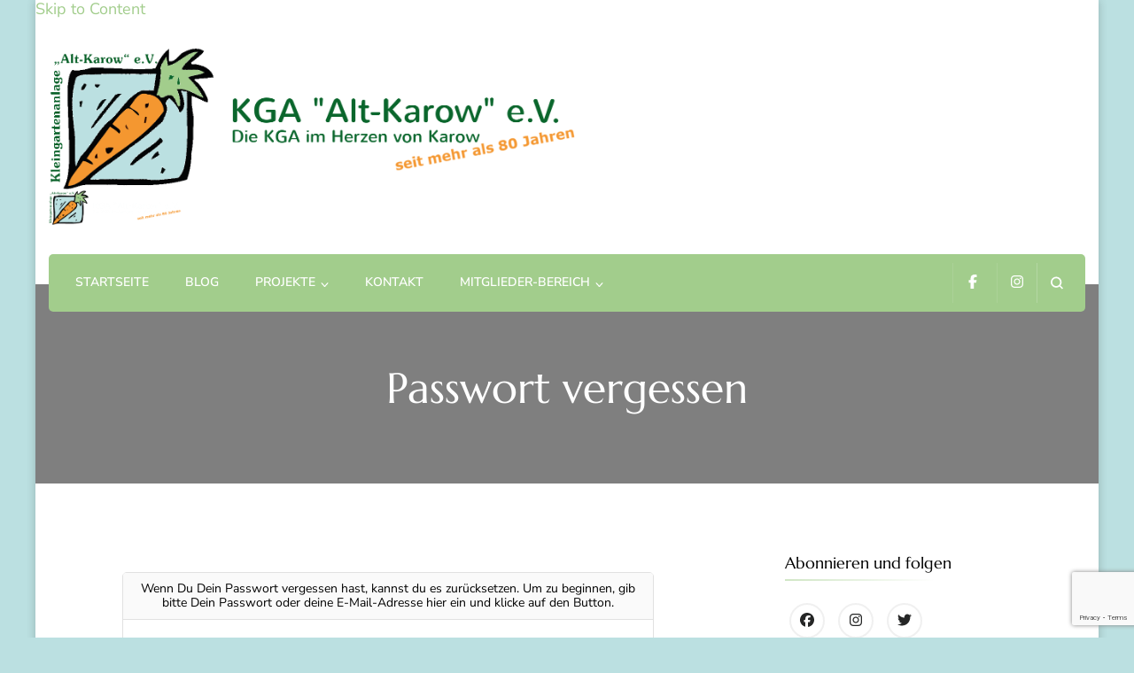

--- FILE ---
content_type: text/html; charset=UTF-8
request_url: https://www.kga-alt-karow.de/passwort-vergessen/
body_size: 35613
content:
    <!DOCTYPE html>
    <html lang="de" prefix="og: http://ogp.me/ns#">
    <head itemscope itemtype="http://schema.org/WebSite">
	    <meta charset="UTF-8">
    <meta name="viewport" content="width=device-width, initial-scale=1">
    <link rel="profile" href="http://gmpg.org/xfn/11">
    <title>Passwort vergessen &#8211; KGA &quot;Alt-Karow&quot; e.V.</title>
<link rel="preload" href="http://www.kga-alt-karow.de/wp-content/fonts/marcellus/wEO_EBrOk8hQLDvIAF81VvoK.woff2" as="font" type="font/woff2" crossorigin><link rel="preload" href="http://www.kga-alt-karow.de/wp-content/fonts/nunito-sans/pe0TMImSLYBIv1o4X1M8ce2xCx3yop4tQpF_MeTm0lfGWVpNn64CL7U8upHZIbMV51Q42ptCp7t1R-s.woff2" as="font" type="font/woff2" crossorigin><meta name='robots' content='max-image-preview:large' />

            <script data-no-defer="1" data-ezscrex="false" data-cfasync="false" data-pagespeed-no-defer data-cookieconsent="ignore">
                var ctPublicFunctions = {"_ajax_nonce":"9caff2ef81","_rest_nonce":"ed054539ed","_ajax_url":"\/wp-admin\/admin-ajax.php","_rest_url":"https:\/\/www.kga-alt-karow.de\/wp-json\/","data__cookies_type":"none","data__ajax_type":"rest","data__bot_detector_enabled":"1","data__frontend_data_log_enabled":1,"cookiePrefix":"","wprocket_detected":false,"host_url":"www.kga-alt-karow.de","text__ee_click_to_select":"Klicke, um die gesamten Daten auszuw\u00e4hlen","text__ee_original_email":"Die vollst\u00e4ndige Adresse lautet","text__ee_got_it":"Verstanden","text__ee_blocked":"Blockiert","text__ee_cannot_connect":"Kann keine Verbindung herstellen","text__ee_cannot_decode":"Kann E-Mail nicht dekodieren. Unbekannter Grund","text__ee_email_decoder":"CleanTalk E-Mail-Decoder","text__ee_wait_for_decoding":"Die Magie ist unterwegs!","text__ee_decoding_process":"Bitte warte einen Moment, w\u00e4hrend wir die Kontaktdaten entschl\u00fcsseln."}
            </script>
        
            <script data-no-defer="1" data-ezscrex="false" data-cfasync="false" data-pagespeed-no-defer data-cookieconsent="ignore">
                var ctPublic = {"_ajax_nonce":"9caff2ef81","settings__forms__check_internal":"0","settings__forms__check_external":"0","settings__forms__force_protection":"0","settings__forms__search_test":"1","settings__forms__wc_add_to_cart":"0","settings__data__bot_detector_enabled":"1","settings__sfw__anti_crawler":0,"blog_home":"https:\/\/www.kga-alt-karow.de\/","pixel__setting":"3","pixel__enabled":false,"pixel__url":null,"data__email_check_before_post":"1","data__email_check_exist_post":"1","data__cookies_type":"none","data__key_is_ok":true,"data__visible_fields_required":true,"wl_brandname":"Anti-Spam by CleanTalk","wl_brandname_short":"CleanTalk","ct_checkjs_key":787293097,"emailEncoderPassKey":"3036fda642cf6fe632a1347388d75207","bot_detector_forms_excluded":"W10=","advancedCacheExists":false,"varnishCacheExists":false,"wc_ajax_add_to_cart":false,"theRealPerson":{"phrases":{"trpHeading":"Das \u201eEchte-Person\u201c-Abzeichen!","trpContent1":"Der Kommentator fungiert als echte Person und ist als kein Bot verifiziert.","trpContent2":" Anti-Spam von CleanTalk","trpContentLearnMore":"Mehr erfahren"},"trpContentLink":"https:\/\/cleantalk.org\/help\/the-real-person?utm_id=&amp;utm_term=&amp;utm_source=admin_side&amp;utm_medium=trp_badge&amp;utm_content=trp_badge_link_click&amp;utm_campaign=apbct_links","imgPersonUrl":"https:\/\/www.kga-alt-karow.de\/wp-content\/plugins\/cleantalk-spam-protect\/css\/images\/real_user.svg","imgShieldUrl":"https:\/\/www.kga-alt-karow.de\/wp-content\/plugins\/cleantalk-spam-protect\/css\/images\/shield.svg"}}
            </script>
        
<!-- Open Graph Meta Tags generated by Blog2Social 873 - https://www.blog2social.com -->
<meta property="og:title" content="Passwort vergessen"/>
<meta property="og:description" content=""/>
<meta property="og:url" content="/passwort-vergessen/"/>
<meta property="og:type" content="article"/>
<meta property="og:article:published_time" content="2023-05-28 17:41:46"/>
<meta property="og:article:modified_time" content="2023-05-28 17:41:46"/>
<!-- Open Graph Meta Tags generated by Blog2Social 873 - https://www.blog2social.com -->

<!-- Twitter Card generated by Blog2Social 873 - https://www.blog2social.com -->
<meta name="twitter:card" content="summary">
<meta name="twitter:title" content="Passwort vergessen"/>
<meta name="twitter:description" content=""/>
<!-- Twitter Card generated by Blog2Social 873 - https://www.blog2social.com -->
<meta name="author" content="Andreas"/>
<link rel='dns-prefetch' href='//fd.cleantalk.org' />
<link rel='dns-prefetch' href='//maxcdn.bootstrapcdn.com' />
<link rel="alternate" type="application/rss+xml" title="KGA &quot;Alt-Karow&quot; e.V. &raquo; Feed" href="https://www.kga-alt-karow.de/feed/" />
<link rel="alternate" type="application/rss+xml" title="KGA &quot;Alt-Karow&quot; e.V. &raquo; Kommentar-Feed" href="https://www.kga-alt-karow.de/comments/feed/" />
<link rel="alternate" title="oEmbed (JSON)" type="application/json+oembed" href="https://www.kga-alt-karow.de/wp-json/oembed/1.0/embed?url=https%3A%2F%2Fwww.kga-alt-karow.de%2Fpasswort-vergessen%2F" />
<link rel="alternate" title="oEmbed (XML)" type="text/xml+oembed" href="https://www.kga-alt-karow.de/wp-json/oembed/1.0/embed?url=https%3A%2F%2Fwww.kga-alt-karow.de%2Fpasswort-vergessen%2F&#038;format=xml" />
<style id='wp-img-auto-sizes-contain-inline-css' type='text/css'>
img:is([sizes=auto i],[sizes^="auto," i]){contain-intrinsic-size:3000px 1500px}
/*# sourceURL=wp-img-auto-sizes-contain-inline-css */
</style>
<link rel='stylesheet' id='sbr_styles-css' href='https://www.kga-alt-karow.de/wp-content/plugins/reviews-feed/assets/css/sbr-styles.min.css' type='text/css' media='all' />
<link rel='stylesheet' id='sbi_styles-css' href='https://www.kga-alt-karow.de/wp-content/plugins/instagram-feed/css/sbi-styles.min.css' type='text/css' media='all' />
<style id='wp-emoji-styles-inline-css' type='text/css'>

	img.wp-smiley, img.emoji {
		display: inline !important;
		border: none !important;
		box-shadow: none !important;
		height: 1em !important;
		width: 1em !important;
		margin: 0 0.07em !important;
		vertical-align: -0.1em !important;
		background: none !important;
		padding: 0 !important;
	}
/*# sourceURL=wp-emoji-styles-inline-css */
</style>
<style id='wp-block-library-inline-css' type='text/css'>
:root{--wp-block-synced-color:#7a00df;--wp-block-synced-color--rgb:122,0,223;--wp-bound-block-color:var(--wp-block-synced-color);--wp-editor-canvas-background:#ddd;--wp-admin-theme-color:#007cba;--wp-admin-theme-color--rgb:0,124,186;--wp-admin-theme-color-darker-10:#006ba1;--wp-admin-theme-color-darker-10--rgb:0,107,160.5;--wp-admin-theme-color-darker-20:#005a87;--wp-admin-theme-color-darker-20--rgb:0,90,135;--wp-admin-border-width-focus:2px}@media (min-resolution:192dpi){:root{--wp-admin-border-width-focus:1.5px}}.wp-element-button{cursor:pointer}:root .has-very-light-gray-background-color{background-color:#eee}:root .has-very-dark-gray-background-color{background-color:#313131}:root .has-very-light-gray-color{color:#eee}:root .has-very-dark-gray-color{color:#313131}:root .has-vivid-green-cyan-to-vivid-cyan-blue-gradient-background{background:linear-gradient(135deg,#00d084,#0693e3)}:root .has-purple-crush-gradient-background{background:linear-gradient(135deg,#34e2e4,#4721fb 50%,#ab1dfe)}:root .has-hazy-dawn-gradient-background{background:linear-gradient(135deg,#faaca8,#dad0ec)}:root .has-subdued-olive-gradient-background{background:linear-gradient(135deg,#fafae1,#67a671)}:root .has-atomic-cream-gradient-background{background:linear-gradient(135deg,#fdd79a,#004a59)}:root .has-nightshade-gradient-background{background:linear-gradient(135deg,#330968,#31cdcf)}:root .has-midnight-gradient-background{background:linear-gradient(135deg,#020381,#2874fc)}:root{--wp--preset--font-size--normal:16px;--wp--preset--font-size--huge:42px}.has-regular-font-size{font-size:1em}.has-larger-font-size{font-size:2.625em}.has-normal-font-size{font-size:var(--wp--preset--font-size--normal)}.has-huge-font-size{font-size:var(--wp--preset--font-size--huge)}.has-text-align-center{text-align:center}.has-text-align-left{text-align:left}.has-text-align-right{text-align:right}.has-fit-text{white-space:nowrap!important}#end-resizable-editor-section{display:none}.aligncenter{clear:both}.items-justified-left{justify-content:flex-start}.items-justified-center{justify-content:center}.items-justified-right{justify-content:flex-end}.items-justified-space-between{justify-content:space-between}.screen-reader-text{border:0;clip-path:inset(50%);height:1px;margin:-1px;overflow:hidden;padding:0;position:absolute;width:1px;word-wrap:normal!important}.screen-reader-text:focus{background-color:#ddd;clip-path:none;color:#444;display:block;font-size:1em;height:auto;left:5px;line-height:normal;padding:15px 23px 14px;text-decoration:none;top:5px;width:auto;z-index:100000}html :where(.has-border-color){border-style:solid}html :where([style*=border-top-color]){border-top-style:solid}html :where([style*=border-right-color]){border-right-style:solid}html :where([style*=border-bottom-color]){border-bottom-style:solid}html :where([style*=border-left-color]){border-left-style:solid}html :where([style*=border-width]){border-style:solid}html :where([style*=border-top-width]){border-top-style:solid}html :where([style*=border-right-width]){border-right-style:solid}html :where([style*=border-bottom-width]){border-bottom-style:solid}html :where([style*=border-left-width]){border-left-style:solid}html :where(img[class*=wp-image-]){height:auto;max-width:100%}:where(figure){margin:0 0 1em}html :where(.is-position-sticky){--wp-admin--admin-bar--position-offset:var(--wp-admin--admin-bar--height,0px)}@media screen and (max-width:600px){html :where(.is-position-sticky){--wp-admin--admin-bar--position-offset:0px}}

/*# sourceURL=wp-block-library-inline-css */
</style><style id='global-styles-inline-css' type='text/css'>
:root{--wp--preset--aspect-ratio--square: 1;--wp--preset--aspect-ratio--4-3: 4/3;--wp--preset--aspect-ratio--3-4: 3/4;--wp--preset--aspect-ratio--3-2: 3/2;--wp--preset--aspect-ratio--2-3: 2/3;--wp--preset--aspect-ratio--16-9: 16/9;--wp--preset--aspect-ratio--9-16: 9/16;--wp--preset--color--black: #000000;--wp--preset--color--cyan-bluish-gray: #abb8c3;--wp--preset--color--white: #ffffff;--wp--preset--color--pale-pink: #f78da7;--wp--preset--color--vivid-red: #cf2e2e;--wp--preset--color--luminous-vivid-orange: #ff6900;--wp--preset--color--luminous-vivid-amber: #fcb900;--wp--preset--color--light-green-cyan: #7bdcb5;--wp--preset--color--vivid-green-cyan: #00d084;--wp--preset--color--pale-cyan-blue: #8ed1fc;--wp--preset--color--vivid-cyan-blue: #0693e3;--wp--preset--color--vivid-purple: #9b51e0;--wp--preset--gradient--vivid-cyan-blue-to-vivid-purple: linear-gradient(135deg,rgb(6,147,227) 0%,rgb(155,81,224) 100%);--wp--preset--gradient--light-green-cyan-to-vivid-green-cyan: linear-gradient(135deg,rgb(122,220,180) 0%,rgb(0,208,130) 100%);--wp--preset--gradient--luminous-vivid-amber-to-luminous-vivid-orange: linear-gradient(135deg,rgb(252,185,0) 0%,rgb(255,105,0) 100%);--wp--preset--gradient--luminous-vivid-orange-to-vivid-red: linear-gradient(135deg,rgb(255,105,0) 0%,rgb(207,46,46) 100%);--wp--preset--gradient--very-light-gray-to-cyan-bluish-gray: linear-gradient(135deg,rgb(238,238,238) 0%,rgb(169,184,195) 100%);--wp--preset--gradient--cool-to-warm-spectrum: linear-gradient(135deg,rgb(74,234,220) 0%,rgb(151,120,209) 20%,rgb(207,42,186) 40%,rgb(238,44,130) 60%,rgb(251,105,98) 80%,rgb(254,248,76) 100%);--wp--preset--gradient--blush-light-purple: linear-gradient(135deg,rgb(255,206,236) 0%,rgb(152,150,240) 100%);--wp--preset--gradient--blush-bordeaux: linear-gradient(135deg,rgb(254,205,165) 0%,rgb(254,45,45) 50%,rgb(107,0,62) 100%);--wp--preset--gradient--luminous-dusk: linear-gradient(135deg,rgb(255,203,112) 0%,rgb(199,81,192) 50%,rgb(65,88,208) 100%);--wp--preset--gradient--pale-ocean: linear-gradient(135deg,rgb(255,245,203) 0%,rgb(182,227,212) 50%,rgb(51,167,181) 100%);--wp--preset--gradient--electric-grass: linear-gradient(135deg,rgb(202,248,128) 0%,rgb(113,206,126) 100%);--wp--preset--gradient--midnight: linear-gradient(135deg,rgb(2,3,129) 0%,rgb(40,116,252) 100%);--wp--preset--font-size--small: 13px;--wp--preset--font-size--medium: 20px;--wp--preset--font-size--large: 36px;--wp--preset--font-size--x-large: 42px;--wp--preset--spacing--20: 0.44rem;--wp--preset--spacing--30: 0.67rem;--wp--preset--spacing--40: 1rem;--wp--preset--spacing--50: 1.5rem;--wp--preset--spacing--60: 2.25rem;--wp--preset--spacing--70: 3.38rem;--wp--preset--spacing--80: 5.06rem;--wp--preset--shadow--natural: 6px 6px 9px rgba(0, 0, 0, 0.2);--wp--preset--shadow--deep: 12px 12px 50px rgba(0, 0, 0, 0.4);--wp--preset--shadow--sharp: 6px 6px 0px rgba(0, 0, 0, 0.2);--wp--preset--shadow--outlined: 6px 6px 0px -3px rgb(255, 255, 255), 6px 6px rgb(0, 0, 0);--wp--preset--shadow--crisp: 6px 6px 0px rgb(0, 0, 0);}:where(.is-layout-flex){gap: 0.5em;}:where(.is-layout-grid){gap: 0.5em;}body .is-layout-flex{display: flex;}.is-layout-flex{flex-wrap: wrap;align-items: center;}.is-layout-flex > :is(*, div){margin: 0;}body .is-layout-grid{display: grid;}.is-layout-grid > :is(*, div){margin: 0;}:where(.wp-block-columns.is-layout-flex){gap: 2em;}:where(.wp-block-columns.is-layout-grid){gap: 2em;}:where(.wp-block-post-template.is-layout-flex){gap: 1.25em;}:where(.wp-block-post-template.is-layout-grid){gap: 1.25em;}.has-black-color{color: var(--wp--preset--color--black) !important;}.has-cyan-bluish-gray-color{color: var(--wp--preset--color--cyan-bluish-gray) !important;}.has-white-color{color: var(--wp--preset--color--white) !important;}.has-pale-pink-color{color: var(--wp--preset--color--pale-pink) !important;}.has-vivid-red-color{color: var(--wp--preset--color--vivid-red) !important;}.has-luminous-vivid-orange-color{color: var(--wp--preset--color--luminous-vivid-orange) !important;}.has-luminous-vivid-amber-color{color: var(--wp--preset--color--luminous-vivid-amber) !important;}.has-light-green-cyan-color{color: var(--wp--preset--color--light-green-cyan) !important;}.has-vivid-green-cyan-color{color: var(--wp--preset--color--vivid-green-cyan) !important;}.has-pale-cyan-blue-color{color: var(--wp--preset--color--pale-cyan-blue) !important;}.has-vivid-cyan-blue-color{color: var(--wp--preset--color--vivid-cyan-blue) !important;}.has-vivid-purple-color{color: var(--wp--preset--color--vivid-purple) !important;}.has-black-background-color{background-color: var(--wp--preset--color--black) !important;}.has-cyan-bluish-gray-background-color{background-color: var(--wp--preset--color--cyan-bluish-gray) !important;}.has-white-background-color{background-color: var(--wp--preset--color--white) !important;}.has-pale-pink-background-color{background-color: var(--wp--preset--color--pale-pink) !important;}.has-vivid-red-background-color{background-color: var(--wp--preset--color--vivid-red) !important;}.has-luminous-vivid-orange-background-color{background-color: var(--wp--preset--color--luminous-vivid-orange) !important;}.has-luminous-vivid-amber-background-color{background-color: var(--wp--preset--color--luminous-vivid-amber) !important;}.has-light-green-cyan-background-color{background-color: var(--wp--preset--color--light-green-cyan) !important;}.has-vivid-green-cyan-background-color{background-color: var(--wp--preset--color--vivid-green-cyan) !important;}.has-pale-cyan-blue-background-color{background-color: var(--wp--preset--color--pale-cyan-blue) !important;}.has-vivid-cyan-blue-background-color{background-color: var(--wp--preset--color--vivid-cyan-blue) !important;}.has-vivid-purple-background-color{background-color: var(--wp--preset--color--vivid-purple) !important;}.has-black-border-color{border-color: var(--wp--preset--color--black) !important;}.has-cyan-bluish-gray-border-color{border-color: var(--wp--preset--color--cyan-bluish-gray) !important;}.has-white-border-color{border-color: var(--wp--preset--color--white) !important;}.has-pale-pink-border-color{border-color: var(--wp--preset--color--pale-pink) !important;}.has-vivid-red-border-color{border-color: var(--wp--preset--color--vivid-red) !important;}.has-luminous-vivid-orange-border-color{border-color: var(--wp--preset--color--luminous-vivid-orange) !important;}.has-luminous-vivid-amber-border-color{border-color: var(--wp--preset--color--luminous-vivid-amber) !important;}.has-light-green-cyan-border-color{border-color: var(--wp--preset--color--light-green-cyan) !important;}.has-vivid-green-cyan-border-color{border-color: var(--wp--preset--color--vivid-green-cyan) !important;}.has-pale-cyan-blue-border-color{border-color: var(--wp--preset--color--pale-cyan-blue) !important;}.has-vivid-cyan-blue-border-color{border-color: var(--wp--preset--color--vivid-cyan-blue) !important;}.has-vivid-purple-border-color{border-color: var(--wp--preset--color--vivid-purple) !important;}.has-vivid-cyan-blue-to-vivid-purple-gradient-background{background: var(--wp--preset--gradient--vivid-cyan-blue-to-vivid-purple) !important;}.has-light-green-cyan-to-vivid-green-cyan-gradient-background{background: var(--wp--preset--gradient--light-green-cyan-to-vivid-green-cyan) !important;}.has-luminous-vivid-amber-to-luminous-vivid-orange-gradient-background{background: var(--wp--preset--gradient--luminous-vivid-amber-to-luminous-vivid-orange) !important;}.has-luminous-vivid-orange-to-vivid-red-gradient-background{background: var(--wp--preset--gradient--luminous-vivid-orange-to-vivid-red) !important;}.has-very-light-gray-to-cyan-bluish-gray-gradient-background{background: var(--wp--preset--gradient--very-light-gray-to-cyan-bluish-gray) !important;}.has-cool-to-warm-spectrum-gradient-background{background: var(--wp--preset--gradient--cool-to-warm-spectrum) !important;}.has-blush-light-purple-gradient-background{background: var(--wp--preset--gradient--blush-light-purple) !important;}.has-blush-bordeaux-gradient-background{background: var(--wp--preset--gradient--blush-bordeaux) !important;}.has-luminous-dusk-gradient-background{background: var(--wp--preset--gradient--luminous-dusk) !important;}.has-pale-ocean-gradient-background{background: var(--wp--preset--gradient--pale-ocean) !important;}.has-electric-grass-gradient-background{background: var(--wp--preset--gradient--electric-grass) !important;}.has-midnight-gradient-background{background: var(--wp--preset--gradient--midnight) !important;}.has-small-font-size{font-size: var(--wp--preset--font-size--small) !important;}.has-medium-font-size{font-size: var(--wp--preset--font-size--medium) !important;}.has-large-font-size{font-size: var(--wp--preset--font-size--large) !important;}.has-x-large-font-size{font-size: var(--wp--preset--font-size--x-large) !important;}
/*# sourceURL=global-styles-inline-css */
</style>

<style id='classic-theme-styles-inline-css' type='text/css'>
/*! This file is auto-generated */
.wp-block-button__link{color:#fff;background-color:#32373c;border-radius:9999px;box-shadow:none;text-decoration:none;padding:calc(.667em + 2px) calc(1.333em + 2px);font-size:1.125em}.wp-block-file__button{background:#32373c;color:#fff;text-decoration:none}
/*# sourceURL=/wp-includes/css/classic-themes.min.css */
</style>
<link rel='stylesheet' id='blossomthemes-toolkit-css' href='https://www.kga-alt-karow.de/wp-content/plugins/blossomthemes-toolkit/public/css/blossomthemes-toolkit-public.min.css' type='text/css' media='all' />
<link rel='stylesheet' id='cleantalk-public-css-css' href='https://www.kga-alt-karow.de/wp-content/plugins/cleantalk-spam-protect/css/cleantalk-public.min.css' type='text/css' media='all' />
<link rel='stylesheet' id='cleantalk-email-decoder-css-css' href='https://www.kga-alt-karow.de/wp-content/plugins/cleantalk-spam-protect/css/cleantalk-email-decoder.min.css' type='text/css' media='all' />
<link rel='stylesheet' id='cleantalk-trp-css-css' href='https://www.kga-alt-karow.de/wp-content/plugins/cleantalk-spam-protect/css/cleantalk-trp.min.css' type='text/css' media='all' />
<link rel='stylesheet' id='contact-form-7-css' href='https://www.kga-alt-karow.de/wp-content/plugins/contact-form-7/includes/css/styles.css' type='text/css' media='all' />
<link rel='stylesheet' id='profilegrid-user-profiles-groups-and-communities-css' href='https://www.kga-alt-karow.de/wp-content/plugins/profilegrid-user-profiles-groups-and-communities/public/css/profile-magic-public.css' type='text/css' media='all' />
<link rel='stylesheet' id='pm-font-awesome-css' href='https://www.kga-alt-karow.de/wp-content/plugins/profilegrid-user-profiles-groups-and-communities/public/css/font-awesome.css' type='text/css' media='all' />
<link rel='stylesheet' id='pg-password-checker-css' href='https://www.kga-alt-karow.de/wp-content/plugins/profilegrid-user-profiles-groups-and-communities/public/css/pg-password-checker.css' type='text/css' media='all' />
<link rel='stylesheet' id='pg-profile-menu-css' href='https://www.kga-alt-karow.de/wp-content/plugins/profilegrid-user-profiles-groups-and-communities/public/css/pg-profile-menu.css' type='text/css' media='all' />
<link rel='stylesheet' id='pg-responsive-css' href='https://www.kga-alt-karow.de/wp-content/plugins/profilegrid-user-profiles-groups-and-communities/public/css/pg-responsive-public.css' type='text/css' media='all' />
<link rel='stylesheet' id='cff-css' href='https://www.kga-alt-karow.de/wp-content/plugins/custom-facebook-feed/assets/css/cff-style.min.css' type='text/css' media='all' />
<link rel='stylesheet' id='sb-font-awesome-css' href='https://maxcdn.bootstrapcdn.com/font-awesome/4.7.0/css/font-awesome.min.css' type='text/css' media='all' />
<link rel='stylesheet' id='weglot-css-css' href='https://www.kga-alt-karow.de/wp-content/plugins/weglot/dist/css/front-css.css' type='text/css' media='all' />
<link rel='stylesheet' id='new-flag-css-css' href='https://www.kga-alt-karow.de/wp-content/plugins/weglot/dist/css/new-flags.css' type='text/css' media='all' />
<link rel='stylesheet' id='blossom-spa-pro-google-fonts-css' href='https://www.kga-alt-karow.de/wp-content/fonts/159baa4ea0c52d4a1d3aa19e95087584.css' type='text/css' media='all' />
<link rel='stylesheet' id='blossom-spa-pro-css' href='https://www.kga-alt-karow.de/wp-content/themes/blossom-spa-pro/style.min.css' type='text/css' media='all' />
<link rel='stylesheet' id='blossom-spa-pro-gutenberg-css' href='https://www.kga-alt-karow.de/wp-content/themes/blossom-spa-pro/css/gutenberg.min.css' type='text/css' media='all' />
<link rel='stylesheet' id='jquery-fancybox-css' href='https://www.kga-alt-karow.de/wp-content/themes/blossom-spa-pro/css/jquery.fancybox.min.css' type='text/css' media='all' />
<script type="text/javascript" src="https://www.kga-alt-karow.de/wp-includes/js/jquery/jquery.min.js" id="jquery-core-js"></script>
<script type="text/javascript" src="https://www.kga-alt-karow.de/wp-includes/js/jquery/jquery-migrate.min.js" id="jquery-migrate-js"></script>
<script type="text/javascript" src="https://www.kga-alt-karow.de/wp-content/plugins/cleantalk-spam-protect/js/apbct-public-bundle.min.js" id="apbct-public-bundle.min-js-js"></script>
<script type="text/javascript" src="https://fd.cleantalk.org/ct-bot-detector-wrapper.js" id="ct_bot_detector-js" defer="defer" data-wp-strategy="defer"></script>
<script type="text/javascript" src="https://www.kga-alt-karow.de/wp-content/plugins/profilegrid-user-profiles-groups-and-communities/public/js/pg-profile-menu.js" id="pg-profile-menu.js-js"></script>
<script type="text/javascript" id="profilegrid-user-profiles-groups-and-communities-js-extra">
/* <![CDATA[ */
var pm_ajax_object = {"ajax_url":"https://www.kga-alt-karow.de/wp-admin/admin-ajax.php","plugin_emoji_url":"https://www.kga-alt-karow.de/wp-content/plugins/profilegrid-user-profiles-groups-and-communities/public/partials/images/img","nonce":"3b3b96f6f7"};
var pm_error_object = {"valid_email":"Bitte eine g\u00fcltige E-Mail-Adresse angeben.","valid_number":"Bitte eine g\u00fcltige Zahl angeben.","valid_date":"Please enter a valid date (yyyy-mm-dd format).","required_field":"Dieses Feld muss eingegeben werden.","required_comman_field":"Bitte alle ben\u00f6tigten Felder ausf\u00fcllen.","file_type":"Dieser Dateityp ist nicht erlaubt.","short_password":"Dein Passwort sollte mindestens 7 Zeichen lang sein.","pass_not_match":"Passwort und Best\u00e4tigung stimmen nicht \u00fcberein.","user_exist":"Sorry, der Username existiert bereits.","email_exist":"Tut mir leid, die E-Mail-Adresse existiert bereits.","show_more":"Mehr\u00a0\u2026","show_less":"Weniger anzeigen","user_not_exit":"Nutzername existiert nicht.","password_change_successfully":"Passwort erfolgreich ge\u00e4ndert","allow_file_ext":"jpg|jpeg|png|gif|webp|avif","valid_phone_number":"Bitte eine g\u00fcltige Telefonnummer einf\u00fcgen.","valid_mobile_number":"Bitte eine g\u00fcltige Mobiltelefonnummer einf\u00fcgen.","valid_facebook_url":"Bitte eine g\u00fcltige Facebook URL einf\u00fcgen.","valid_twitter_url":"Please enter a X url.","valid_google_url":"Bitte eine g\u00fcltige Google URL einf\u00fcgen.","valid_linked_in_url":"Bitte eine LinkedIn Url einf\u00fcgen.","valid_youtube_url":"Bitte eine g\u00fcltige Youtube URL einf\u00fcgen.","valid_mixcloud_url":"Bitte gib eine g\u00fcltige Mixcloud-URL ein.","valid_soundcloud_url":"Bitte gib eine g\u00fcltige SoundCloud-URL ein.","valid_instagram_url":"Bitte eine g\u00fcltige Instagramm URL einf\u00fcgen.","crop_alert_error":"Bitte einen Bereich zum Beschneiden ausw\u00e4hlen, dann abschicken.","admin_note_error":"Kann keine leere Notiz hinzuf\u00fcgen. Bitte etwas schreiben und erneut versuchen.","empty_message_error":"Kann keine leere Nachricht schicken. Bitte etwas schreiben und erneut versuchen.","invite_limit_error":"Nur zehn Nutzer k\u00f6nnen auf einmal eingeladen werden.","no_more_result":"Keine weiteren Ergebnisse gefunden.","delete_friend_request":"Dies l\u00f6scht die Freundschaftsanfragen des/der ausgew\u00e4hlten Nutzer(s). M\u00f6chtest du fortfahren?","remove_friend":"Dies entfernt ausgew\u00e4hlte Nutzer(s) aus deiner Freundesliste. M\u00f6chtest du fortfahren?","accept_friend_request_conf":"Dies akzeptiert die Anfragen des/der ausgew\u00e4hlten Nutzer(s). M\u00f6chtest du fortfahren?","cancel_friend_request":"Dies bricht die Anfragen des/der ausgew\u00e4hlten Nutzer(s) ab. M\u00f6chtest du fortfahren?","next":"Weiter","back":"Zur\u00fcck","submit":"Absenden","empty_chat_message":"Tut mir leid, ich kann keine leere Nachricht senden. Bitte schreib etwas und versuche es erneut.","login_url":"https://www.kga-alt-karow.de/anmelden/?password=changed"};
var pm_fields_object = {"dateformat":"yy-mm-dd"};
//# sourceURL=profilegrid-user-profiles-groups-and-communities-js-extra
/* ]]> */
</script>
<script type="text/javascript" src="https://www.kga-alt-karow.de/wp-content/plugins/profilegrid-user-profiles-groups-and-communities/public/js/profile-magic-public.js" id="profilegrid-user-profiles-groups-and-communities-js"></script>
<script type="text/javascript" src="https://www.kga-alt-karow.de/wp-content/plugins/profilegrid-user-profiles-groups-and-communities/public/js/modernizr-custom.min.js" id="modernizr-custom.min.js-js"></script>
<script type="text/javascript" src="https://www.kga-alt-karow.de/wp-content/plugins/weglot/dist/front-js.js" id="wp-weglot-js-js"></script>
<link rel="https://api.w.org/" href="https://www.kga-alt-karow.de/wp-json/" /><link rel="alternate" title="JSON" type="application/json" href="https://www.kga-alt-karow.de/wp-json/wp/v2/pages/1296" /><link rel="EditURI" type="application/rsd+xml" title="RSD" href="https://www.kga-alt-karow.de/xmlrpc.php?rsd" />
<meta name="generator" content="WordPress 6.9" />
<link rel="canonical" href="https://www.kga-alt-karow.de/passwort-vergessen/" />
<link rel='shortlink' href='https://www.kga-alt-karow.de/?p=1296' />
		<!-- Custom Logo: hide header text -->
		<style id="custom-logo-css" type="text/css">
			.site-title, .site-description {
				position: absolute;
				clip-path: inset(50%);
			}
		</style>
		<style type="text/css" id="custom-background-css">
body.custom-background { background-color: #bbe0e1; }
</style>
	<link rel="icon" href="https://www.kga-alt-karow.de/wp-content/uploads/2022/08/cropped-Logo-Alt-Karow-faficon-32x32.png" sizes="32x32" />
<link rel="icon" href="https://www.kga-alt-karow.de/wp-content/uploads/2022/08/cropped-Logo-Alt-Karow-faficon-192x192.png" sizes="192x192" />
<link rel="apple-touch-icon" href="https://www.kga-alt-karow.de/wp-content/uploads/2022/08/cropped-Logo-Alt-Karow-faficon-180x180.png" />
<meta name="msapplication-TileImage" content="https://www.kga-alt-karow.de/wp-content/uploads/2022/08/cropped-Logo-Alt-Karow-faficon-270x270.png" />
<style type='text/css' media='all'>    
     
    
    .content-newsletter .blossomthemes-email-newsletter-wrapper.bg-img:after,
    .widget_blossomthemes_email_newsletter_widget .blossomthemes-email-newsletter-wrapper:after{
        background: rgba(162, 205, 140, 0.8);    }

    :root {
		--e-global-color-primary_color: #a2cd8c;
		--e-global-color-primary_accent_color: #F1ACBC;
		--e-global-color-body_font_color: #585656;
		--e-global-color-secondary_color: #E77999;
		--e-global-color-secondary_accent_color: #FAEFF3;
		--e-global-color-heading_color: #262525;
    }

	:root{
		--primary-color: #a2cd8c;
		--primary-color-rgb: 162, 205, 140;
		--font-color: #585656;
		--font-color-rgb: 88, 86, 86;
		--heading-color: #262525;
		--primary-font: Nunito Sans;
		--secondary-font: Marcellus;
	}
    
    /*Typography*/

    body{
        font-family : Nunito Sans;
        font-size   : 18px;        
    }
    
    .site-branding .site-title{
        font-size   : 30px;
        font-family : Marcellus;
        font-weight : 400;
        font-style  : normal;
    }
    
    .site-title a{
		color: #111111;
	}

	.custom-logo-link img{
	    width: 600px;
	    max-width: 100%;
	}

	.sticky-bar-content, 	.sticky-bar-content.notification-enabled  {
        background: #9cbe9c;
        color: #ffffff;
    }

    .sticky-t-bar:not(.active) .close {
        background: #9cbe9c;
    }

	/*Fonts*/
	button,
    input,
    select,
    optgroup,
    textarea, 
	.post-navigation a .meta-nav, section.faq-text-section .widget_text .widget-title, 
	.search .page-header .page-title {
		font-family : Nunito Sans;
	}

	.elementor-page .elementor h1,
	#primary .post .entry-content h1,
    #primary .page .entry-content h1{
        font-family: Nunito Sans;
        font-size: 49px;        
    }
    
	.elementor-page .elementor h2,
    #primary .post .entry-content h2,
    #primary .page .entry-content h2{
        font-family: Nunito Sans;
        font-size: 39px;
    }
    
	.elementor-page .elementor h3,
    #primary .post .entry-content h3,
    #primary .page .entry-content h3{
        font-family: Nunito Sans;
        font-size: 31px;
    }
    
	.elementor-page .elementor h4,
    #primary .post .entry-content h4,
    #primary .page .entry-content h4{
        font-family: Nunito Sans;
        font-size: 25px;
    }
    
	.elementor-page .elementor h5,
    #primary .post .entry-content h5,
    #primary .page .entry-content h5{
        font-family: Nunito Sans;
        font-size: 20px;
    }
    
	.elementor-page .elementor h6,
    #primary .post .entry-content h6,
    #primary .page .entry-content h6{
        font-family: Nunito Sans;
        font-size: 16px;
    }

	.section-title, section[class*="-section"] .widget_text .widget-title, 
	.page-header .page-title, .widget .widget-title, .comments-area .comments-title, 
	.comment-respond .comment-reply-title, .post-navigation .nav-previous a, .post-navigation .nav-next a, .site-banner .banner-caption .title, 
	.about-section .widget_blossomtheme_featured_page_widget .widget-title, .shop-popular .item h3, 
	.pricing-tbl-header .title, .recent-post-section .grid article .content-wrap .entry-title, 
	.gallery-img .text-holder .gal-title, .wc-product-section .wc-product-slider .item h3, 
	.contact-details-wrap .widget .widget-title, section.contact-section .contact-details-wrap .widget .widget-title, 
	.instagram-section .profile-link, .widget_recent_entries ul li, .widget_recent_entries ul li::before, 
	.widget_bttk_description_widget .name, .widget_bttk_icon_text_widget .widget-title, 
	.widget_blossomtheme_companion_cta_widget .blossomtheme-cta-container .widget-title, 
	.site-main article .content-wrap .entry-title, .search .site-content .search-form .search-field, 
	.search .site-content .page-header .search-form .search-field, 
	.additional-post .post-title, .additional-post article .entry-title, .author-section .author-content-wrap .author-name, 
	.widget_bttk_author_bio .title-holder, .widget_bttk_popular_post ul li .entry-header .entry-title, 
	.widget_bttk_pro_recent_post ul li .entry-header .entry-title, 
	.widget_bttk_posts_category_slider_widget .carousel-title .title, 
	.widget_blossomthemes_email_newsletter_widget .text-holder h3, 
	.portfolio-text-holder .portfolio-img-title, .portfolio-holder .entry-header .entry-title {
		font-family : Marcellus;
	}
    
    /*Color Scheme*/
    button,
	input[type="button"],
	input[type="reset"],
	input[type="submit"], 
	a.btn-readmore, a.btn-cta, 
	a.btn, a.btn.btn-transparent:hover, 
	.cat-tags a:hover, 
	.navigation.pagination .page-numbers:not(.dots):hover, .navigation.pagination .page-numbers.current:not(.dots), 
	.posts-navigation .nav-links a:hover, #load-posts a.loading, #load-posts a:hover, 
	#load-posts a.disabled, .back-to-top:hover, .nav-wrap, 
	.main-navigation ul ul li:hover > a, 
	.main-navigation ul ul li.current-menu-item > a, 
	.main-navigation ul ul li.current_page_items a, .search-form-wrap, 
	.header-two .main-navigation ul li a:after, .header-three .header-t, 
	.header-three .main-navigation ul li a:after, 
	.header-four .main-navigation ul li:hover > a:after, 
	.header-four .main-navigation ul li.current-menu-item > a:after, 
	.header-four .main-navigation ul li.current_page_items a:after, 
	.header-six .header-t, .header-seven .header-t, 
	.header-six .header-main .main-navigation ul ul li:hover > a, 
	.header-six .header-main .main-navigation ul ul li.current-menu-item > a, 
	.header-six .header-main .main-navigation ul ul li.current_page_item > a, 
	.header-seven .main-navigation ul li a:after, 
	header.site-header.header-eight, 
	.header-eight .nav-wrap .main-navigation ul ul li:hover > a, 
	.header-eight .nav-wrap .main-navigation ul ul li.current-menu-item > a, 
	.header-eight .nav-wrap .main-navigation ul ul li.current_page_item > a, 
	.sticky-header, .service-section.style-1 .widget_bttk_icon_text_widget .rtc-itw-inner-holder a.btn-readmore:hover, 
	.recent-post-section .grid article a.btn-readmore:hover, 
	.page-template-service .site-main .widget_bttk_icon_text_widget a.btn-readmore:hover, 
	.shop-popular .product-image a.btn-readmore:hover, 
	.service-section.style-3 .widget_bttk_icon_text_widget:hover .icon-holder, 
	.special-pricing-section .tab-btn-wrap .tab-btn:hover, 
	.special-pricing-section .tab-btn-wrap .tab-btn.active, 
	.featured .pricing-tbl-header, span.category a:hover, .wc-product-section .wc-product-slider .item .onsale, 
	ul.social-networks li a:hover, .footer-social ul.social-list li a:hover, 
	.widget_calendar table caption, .widget_bttk_description_widget .bttk-team-holder-modal, 
	.site-main article .content-wrap a.btn-readmore:hover, .error404 .error-404 .bttn, 
	.author-section .author-social ul li a:hover span, 
	.single .content-area .favourite a:hover, .single .content-area .article-share ul li a:hover, 
	.widget_bttk_author_bio .readmore, .widget_bttk_author_bio ul li a:hover, 
	.widget_bttk_custom_categories ul li a:hover .post-count, 
	.widget_bttk_image_text_widget ul li .btn-readmore:hover, 
	.widget_bttk_posts_category_slider_widget .carousel-title .cat-links a:hover, 
	.widget_bttk_posts_category_slider_widget .owl-theme .owl-dots .owl-dot span:hover, 
	.widget_bttk_posts_category_slider_widget .owl-theme .owl-dots .owl-dot.active span, 
	.widget_bttk_posts_category_slider_widget .owl-theme .owl-nav [class*="owl-"], .header-sticky .header-three .nav-wrap, 
	.header-sticky .header-five .nav-wrap, .header-sticky .header-eight .nav-wrap, .responsive-nav, 
	.owl-carousel .owl-dots .owl-dot.active span, 
	.widget_bttk_posts_category_slider_widget .owl-theme .owl-nav [class*="owl-"]:hover, 
	.edit-link a, .portfolio-sorting .button.is-checked, .portfolio-sorting .button:hover, 
	.widget .tagcloud a, .owl-carousel .owl-dots .owl-dot:hover span, 
	.sticky-t-bar:not(.active) .close, 
	.service-section.style-1 .widget_bttk_icon_text_widget .rtc-itw-inner-holder a.btn-readmore:focus, 
	.recent-post-section .grid article a.btn-readmore:focus, 
	.page-template-service .site-main .widget_bttk_icon_text_widget a.btn-readmore:focus, 
	.shop-popular .product-image a.btn-readmore:focus,
	.sticky-bar-content.notification-enabled a {
		background: #a2cd8c;
	}

	.comment-respond .comment-form p.comment-form-cookies-consent input[type="checkbox"]:checked + label::before, 
	.service-section.style-1 .widget_bttk_icon_text_widget .rtc-itw-inner-holder a.btn-readmore::before, 
	.recent-post-section .grid article a.btn-readmore::before, 
	.page-template-service .site-main .widget_bttk_icon_text_widget a.btn-readmore:before, 
	.shop-popular .product-image a.btn-readmore:before, 
	.wc-product-section .wc-product-slider .item .btn-add-to-cart:hover, 
	.widget_search .search-form .search-submit:hover, 
	.site-main article .content-wrap a.btn-readmore::before, 
	.error404 .error-404 .search-form .search-submit:hover {
		background-color: #a2cd8c;
	}

	a, a:hover, button:hover,
	input[type="button"]:hover,
	input[type="reset"]:hover,
	input[type="submit"]:hover, 
	a.btn-readmore:hover, .btn-cta:hover, 
	a.btn:hover, a.btn.btn-transparent, 
	.sub-title, .entry-meta > span a:hover, 
	.cat-tags h5, .widget ul li a:hover, 
	.comment-author a:hover, 
	.comment-metadata a:hover, 
	.comment-body .reply .comment-reply-link:hover, 
	.comment-respond .comment-reply-title a:hover, 
	.post-navigation a:hover > .post-title, .header-two .header-social .social-list li a:hover, 
	.header-four .header-social .social-list li a:hover, 
	.header-five .header-social .social-list li a:hover, .header-eight .header-t .social-list li a:hover, 
	.site-banner .banner-caption .title a:hover, .site-banner .banner-caption .btn-wrap a.btn.btn-transparent:hover, 
	.shop-popular .item h3 a:hover, .shop-popular .item .price, 
	.tab-content-wrap .tabs-product .item h3 a:hover, .tab-content-wrap .tabs-product .item p.price, 
	.recent-post-section .grid article .content-wrap .entry-title a:hover, 
	.wc-product-section .wc-product-slider .item .price, 
	.contact-details-wrap .widget .widget-title, 
	section.contact-section .contact-details-wrap .widget .widget-title, 
	.contact-info ul.contact-list li a:hover, .contact-details-wrap table tr td:nth-child(2n), 
	.footer-b .copyright a:hover, .site-footer .widget ul li a:hover, .widget_pages ul li.current_page_item > a, 
	.widget_pages ul li.current-menu-item > a, .widget_recent_entries ul li::before, .widget_recent_entries ul li a:hover, 
	.widget_calendar table th, .widget_calendar table tr td a, .widget_bttk_icon_text_widget .icon-holder, 
	.author-like-wrap > span a:hover, .author-like-wrap .bsp_ajax_like a:hover, .entry-title a:hover, 
	.error404 .error-404 .error-num, .error404 .error-404 .bttn:hover, 
	.single .page-header .entry-meta > span a:hover, 
	.single.style2 .content-area .article-meta .byline .author a:hover, 
	.single.style2 .content-area .article-meta > span.posted-on a:hover, 
	.single.style2 .content-area .article-meta span.comment-box a:hover, 
	.widget_bttk_author_bio .readmore:hover, 
	.widget_bttk_popular_post ul li .entry-header .entry-title a:hover, 
	.widget_bttk_pro_recent_post ul li .entry-header .entry-title a:hover, 
	.widget_bttk_popular_post ul li .entry-header .entry-meta a:hover, 
	.widget_bttk_pro_recent_post ul li .entry-header .entry-meta a:hover, 
	.widget_bttk_posts_category_slider_widget .carousel-title .title a:hover, 
	.widget_bttk_description_widget .social-profile li a, 
	.widget_blossomtheme_companion_cta_widget .text a.btn-cta, 
	.edit-link a:hover, .portfolio-item a:hover, .entry-header .portfolio-cat a:hover, 
	.widget .tagcloud a:hover, #crumbs a:hover, #crumbs .current a, 
	.site-header.header-two .cart a:hover, 
	.site-header.header-five .cart a:hover, 
	.site-header.header-four .cart a:hover, 
	.site-header.header-eight .cart a:hover,
	.sticky-bar-content.notification-enabled a:hover {
		color: #a2cd8c;
	}

	.header-two .header-contact .contact-block svg path.phb, 
	.header-two .header-contact .contact-block svg path.emb, 
	.header-two .header-contact .contact-block svg path.clkb, 
	.header-three .header-search:hover > svg path.sea, 
	.header-four .header-search:hover > svg path.sea, 
	.featured .pricing-tbl-img span.upper-overlay path.upb {
		fill: #a2cd8c;
	}

	button,
	input[type="button"],
	input[type="reset"],
	input[type="submit"], 
	a.btn-readmore, a.btn-cta, 
	a.btn, 
	.comment-respond .comment-form p.comment-form-cookies-consent input[type="checkbox"]:checked + label::before, 
	.navigation.pagination .page-numbers:not(.dots):hover, .navigation.pagination .page-numbers.current:not(.dots), 
	.posts-navigation .nav-links a:hover, #load-posts a.loading, #load-posts a:hover, #load-posts a.disabled, 
	.site-banner .owl-carousel .owl-dots .owl-dot.active span, 
	.site-banner .owl-carousel .owl-dots .owl-dot:hover span, 
	.service-section.style-1 .widget_bttk_icon_text_widget .rtc-itw-inner-holder a.btn-readmore:hover, 
	.recent-post-section .grid article a.btn-readmore:hover, 
	.page-template-service .site-main .widget_bttk_icon_text_widget a.btn-readmore:hover, 
	.shop-popular .product-image a.btn-readmore:hover, 
	.service-section.style-3 .widget_bttk_icon_text_widget:hover .icon-holder, 
	.owl-carousel .owl-dots .owl-dot span, .contact-details-wrap, ul.social-networks li a:hover, 
	.widget_bttk_testimonial_widget .bttk-testimonial-inner-holder::before, 
	#secondary .widget_bttk_icon_text_widget .icon-holder, 
	.site-footer .widget_bttk_icon_text_widget .icon-holder, 
	.site-main article .content-wrap a.btn-readmore:hover, .error404 .error-404 .bttn, 
	.author-section .author-social ul li a:hover span, 
	.single .content-area .favourite a:hover, 
	.single .content-area .article-share ul li a:hover, 
	.widget_bttk_author_bio .readmore, .widget_bttk_author_bio ul li a:hover, 
	.edit-link a, .widget .tagcloud a, 
	.service-section.style-1 .widget_bttk_icon_text_widget .rtc-itw-inner-holder a.btn-readmore:focus, 
	.recent-post-section .grid article a.btn-readmore:focus, 
	.page-template-service .site-main .widget_bttk_icon_text_widget a.btn-readmore:focus, 
	.shop-popular .product-image a.btn-readmore:focus, 
	.site-header .cart a .count,
	.widget.widget_bttk_icon_text_widget:hover {
		border-color: #a2cd8c;
	}

    q, .pricing-tbl-tag:before {
	    border-left-color: #a2cd8c;
	}

	.header-eight .nav-wrap .main-navigation ul li:hover > a, 
	.header-eight .nav-wrap .main-navigation ul li.current-menu-item > a, 
	.header-eight .nav-wrap .main-navigation ul li.current_page_item > a {
		border-bottom-color: #a2cd8c;
	}

	.coming-soon-template .blossomthemes-email-newsletter-wrapper form label input[type="checkbox"]:checked + span.check-mark {
		background-color: #a2cd8c !important;
		border-color: #a2cd8c !important;
	}

	.owl-carousel .owl-nav [class*="owl-"], 
	.owl-carousel .owl-nav [class*="owl-"].disabled {
		background: rgba(162, 205, 140, 0.3);	}

	.owl-carousel .owl-nav [class*="owl-"]:hover {
	    background: rgba(162, 205, 140, 0.5);	}

	<!-- .nav-wrap .header-search:hover, 
	.header-eight .nav-wrap .main-navigation .toggle-btn:hover {
		background: 	} -->

	.flashy-overlay .flashy-close, 
	.flashy-overlay .flashy-prev, 
	.flashy-overlay .flashy-next {
		background-color: rgba(162, 205, 140, 0.5);	}

	.flashy-overlay .flashy-prev:hover, .flashy-overlay .flashy-next:hover, .flashy-overlay .flashy-close:hover {
	    background-color: rgba(162, 205, 140, 0.75);	}

	section.service-section.style-1, .service-price-section, section.team-section, .gallery-section, 
	.wc-product-section, section.service-section.style-2 {
		background: rgba(162, 205, 140, 0.05);	}

	.service-section.style-2 .widget_bttk_icon_text_widget {
		border-right-color: rgba(162, 205, 140, 0.2);		border-bottom-color: rgba(162, 205, 140, 0.2);	}

	.service-section.style-2 .widget_bttk_icon_text_widget .icon-holder, 
	.back-to-top, blockquote::before, 
	.single .content-area .favourite a, .single .content-area .favourite .liked-icon {
		border-color: rgba(162, 205, 140, 0.5);	}

	.service-section.style-3 .widget_bttk_icon_text_widget .icon-holder::before {
		border-color: rgba(162, 205, 140, 0.15);	}

	.service-section.style-1 .widget_bttk_icon_text_widget:hover, .recent-post-section .grid article:hover, 
	.site-main article:hover .content-wrap, 
	.page-template-service .site-main .widget_bttk_icon_text_widget:hover .rtc-itw-inner-holder .text-holder {
		border-bottom-color: rgba(162, 205, 140, 0.5);	}

	.widget .widget-title::after {
		background: -webkit-linear-gradient(to right, rgba(162, 205, 140, 0.5), transparent 50%);
		background: -moz-linear-gradient(to right, rgba(162, 205, 140, 0.5), transparent 50%);
		background: -ms-linear-gradient(to right, rgba(162, 205, 140, 0.5), transparent 50%);
		background: -o-linear-gradient(to right, rgba(162, 205, 140, 0.5), transparent 50%);
		background: linear-gradient(to right, rgba(162, 205, 140, 0.5), transparent 50%);
	}

	.additional-post .post-title span::after, 
	.comments-area .comments-title span:after, 
	.comment-respond .comment-reply-title span::after, 
	.author-section .author-content-wrap .author-name span::after {
		background: -webkit-linear-gradient(to right, rgba(162, 205, 140, 0.5), transparent);
		background: -moz-linear-gradient(to right, rgba(162, 205, 140, 0.5), transparent);
		background: -ms-linear-gradient(to right, rgba(162, 205, 140, 0.5), transparent);
		background: -o-linear-gradient(to right, rgba(162, 205, 140, 0.5), transparent);
		background: linear-gradient(to right, rgba(162, 205, 140, 0.5), transparent);
	}

	.contact-details-wrap .widget .widget-title:after, 
	section.contact-section .contact-details-wrap .widget .widget-title:after {
		background: -webkit-linear-gradient(to right, #a2cd8c, transparent);
		background: -moz-linear-gradient(to right, #a2cd8c, transparent);
		background: -ms-linear-gradient(to right, #a2cd8c, transparent);
		background: -o-linear-gradient(to right, #a2cd8c, transparent);
		background: linear-gradient(to right, #a2cd8c, transparent);
	}

	.form-block .section-title:after {
		background: -webkit-linear-gradient(to right, #a2cd8c, transparent 50%);
		background: -moz-linear-gradient(to right, #a2cd8c, transparent 50%);
		background: -ms-linear-gradient(to right, #a2cd8c, transparent 50%);
		background: -o-linear-gradient(to right, #a2cd8c, transparent 50%);
		background: linear-gradient(to right, #a2cd8c, transparent 50%);
	}

	a.btn-readmore:hover:before, .btn-cta:hover:before, 
	a.btn-readmore:hover:after, .btn-cta:hover:after {
		background-image: url('data:image/svg+xml; utf-8, <svg xmlns="http://www.w3.org/2000/svg" viewBox="0 0 192 512"><path fill="%23a2cd8c" d="M187.8 264.5L41 412.5c-4.7 4.7-12.3 4.7-17 0L4.2 392.7c-4.7-4.7-4.7-12.3 0-17L122.7 256 4.2 136.3c-4.7-4.7-4.7-12.3 0-17L24 99.5c4.7-4.7 12.3-4.7 17 0l146.8 148c4.7 4.7 4.7 12.3 0 17z" class=""></path></svg>');	
	}

	.widget_blossomtheme_companion_cta_widget .text a.btn-cta:after {
		background-image: url('data:image/svg+xml; utf-8, <svg xmlns="http://www.w3.org/2000/svg" viewBox="0 0 192 512"><path fill="%23a2cd8c" d="M187.8 264.5L41 412.5c-4.7 4.7-12.3 4.7-17 0L4.2 392.7c-4.7-4.7-4.7-12.3 0-17L122.7 256 4.2 136.3c-4.7-4.7-4.7-12.3 0-17L24 99.5c4.7-4.7 12.3-4.7 17 0l146.8 148c4.7 4.7 4.7 12.3 0 17z" class=""></path></svg>');
	}

	.wc-product-section .wc-product-slider .item .btn-add-to-cart {
		background-image: url('data:image/svg+xml; utf-8, <svg xmlns="http://www.w3.org/2000/svg" viewBox="0 0 20 22"><path fill="%23a2cd8c" d="M15.55,13a1.991,1.991,0,0,0,1.75-1.03l3.58-6.49A1,1,0,0,0,20.01,4H5.21L4.27,2H1V4H3l3.6,7.59L5.25,14.03A2,2,0,0,0,7,17H19V15H7l1.1-2ZM6.16,6H18.31l-2.76,5H8.53Z"/><path fill="%23a2cd8c" d="M7,18a2,2,0,1,0,2,2A2,2,0,0,0,7,18Z"/><path fill="%23a2cd8c" d="M17,18a2,2,0,1,0,2,2A2,2,0,0,0,17,18Z"/></svg>');
	}

	.widget_bttk_author_bio .readmore:hover::after {
		background-image: url('data:image/svg+xml; utf-8, <svg xmlns="http://www.w3.org/2000/svg" viewBox="0 0 192 512"><path fill="%23a2cd8c" d="M187.8 264.5L41 412.5c-4.7 4.7-12.3 4.7-17 0L4.2 392.7c-4.7-4.7-4.7-12.3 0-17L122.7 256 4.2 136.3c-4.7-4.7-4.7-12.3 0-17L24 99.5c4.7-4.7 12.3-4.7 17 0l146.8 148c4.7 4.7 4.7 12.3 0 17z" class=""></path></svg>');
	}

	.widget_bttk_testimonial_widget .bttk-testimonial-inner-holder::before, 
	blockquote::before {
		background-image: url('data:image/svg+xml; utf-8, <svg xmlns="http://www.w3.org/2000/svg" viewBox="0 0 36 24"><path fill="%23a2cd8c" d="M33.54,28.5a8,8,0,1,1-8.04,8,16,16,0,0,1,16-16A15.724,15.724,0,0,0,33.54,28.5Zm-12.04,8a8,8,0,0,1-16,0h0a16,16,0,0,1,16-16,15.724,15.724,0,0,0-7.96,8A7.989,7.989,0,0,1,21.5,36.5Z" transform="translate(-5.5 -20.5)"/></svg>');
	}

	.gallery-section .widget_media_gallery .gallery-item a::after {
		background-image: url('data:image/svg+xml; utf-8, <svg xmlns="http://www.w3.org/2000/svg" viewBox="0 0 384 512"><path fill="%23a2cd8c" d="M368 224H224V80c0-8.84-7.16-16-16-16h-32c-8.84 0-16 7.16-16 16v144H16c-8.84 0-16 7.16-16 16v32c0 8.84 7.16 16 16 16h144v144c0 8.84 7.16 16 16 16h32c8.84 0 16-7.16 16-16V288h144c8.84 0 16-7.16 16-16v-32c0-8.84-7.16-16-16-16z"></path></svg>');
	}

	@media screen and (max-width: 1024px) {
		.header-two .header-main .nav-wrap, .header-four .header-main .nav-wrap, 
		.header-three .nav-wrap .container, .header-five .nav-wrap .container, 
		.header-seven .nav-wrap {
			background: #a2cd8c;
		}
	}

	@media screen and (max-width: 767px) {
		.site-banner .banner-caption, 
		.site-banner.video-banner .banner-caption {
			background: rgba(162, 205, 140, 0.3);		}

		.site-banner .banner-caption .btn-wrap a.btn.btn-transparent {
		    border-color: #a2cd8c;
		    color: #a2cd8c;
		}

		.site-banner .banner-caption .btn-wrap a.btn.btn-transparent:hover {
		    background: #a2cd8c;
		}
	}
	
	    
               
    </style>		<style type="text/css" id="wp-custom-css">
			.main-navigation ul li {
     margin-right: 16px;
}		</style>
		</head>

<body class="wp-singular page-template-default page page-id-1296 custom-background wp-custom-logo wp-theme-blossom-spa-pro custom-background-color blossom-spa-pro-has-blocks rightsidebar theme-blossomspapro" itemscope itemtype="http://schema.org/WebPage">

    <div id="page" class="site"><a aria-label="skip to content" class="skip-link" href="#content">Skip to Content</a>
        <div class="responsive-nav">
            	<nav id="site-navigation" class="main-navigation" role="navigation" itemscope itemtype="http://schema.org/SiteNavigationElement">
            <button class="toggle-btn">
                <span class="toggle-bar"></span>
                <span class="toggle-bar"></span>
                <span class="toggle-bar"></span>
            </button>
    		<div class="menu-main-primary-container"><ul id="primary-menu" class="nav-menu"><li id="menu-item-864" class="menu-item menu-item-type-post_type menu-item-object-page menu-item-home menu-item-864"><a href="https://www.kga-alt-karow.de/">Startseite</a></li>
<li id="menu-item-867" class="menu-item menu-item-type-post_type menu-item-object-page menu-item-867"><a href="https://www.kga-alt-karow.de/blog/">Blog</a></li>
<li id="menu-item-860" class="menu-item menu-item-type-post_type menu-item-object-page menu-item-has-children menu-item-860"><a href="https://www.kga-alt-karow.de/projekte/">Projekte</a>
<ul class="sub-menu">
	<li id="menu-item-1914" class="menu-item menu-item-type-custom menu-item-object-custom menu-item-1914"><a href="https://www.kga-alt-karow.de/portfolio/schulgarten/">Schul- &#038; Lerngarten</a></li>
	<li id="menu-item-1915" class="menu-item menu-item-type-custom menu-item-object-custom menu-item-1915"><a href="https://www.kga-alt-karow.de/portfolio/ernteteilen-fairteiler-sharefruits/">Ernte teilen</a></li>
	<li id="menu-item-1916" class="menu-item menu-item-type-custom menu-item-object-custom menu-item-1916"><a href="https://www.kga-alt-karow.de/portfolio/insektenhotel/">Insektenhotel</a></li>
	<li id="menu-item-1917" class="menu-item menu-item-type-custom menu-item-object-custom menu-item-1917"><a href="https://www.kga-alt-karow.de/portfolio/obstbaeume-im-garten/">Obstbäume im Garten</a></li>
	<li id="menu-item-1918" class="menu-item menu-item-type-custom menu-item-object-custom menu-item-1918"><a href="https://www.kga-alt-karow.de/portfolio/biologische-vielfalt/">Biologische Vielfalt</a></li>
</ul>
</li>
<li id="menu-item-865" class="menu-item menu-item-type-post_type menu-item-object-page menu-item-865"><a href="https://www.kga-alt-karow.de/contact/">Kontakt</a></li>
<li id="menu-item-1090" class="menu-item menu-item-type-post_type menu-item-object-page menu-item-has-children menu-item-1090"><a href="https://www.kga-alt-karow.de/mitglieder-bereich/">Mitglieder-Bereich</a>
<ul class="sub-menu">
	<li id="menu-item-1328" class="menu-item menu-item-type-post_type menu-item-object-page menu-item-1328"><a href="https://www.kga-alt-karow.de/mitglieder-bereich/aktuelle-mitteilungen/">Aktuelle Mitteilungen</a></li>
	<li id="menu-item-1658" class="menu-item menu-item-type-post_type menu-item-object-page menu-item-1658"><a href="https://www.kga-alt-karow.de/gartenbegehungen/">Gartenbegehungen</a></li>
	<li id="menu-item-1672" class="menu-item menu-item-type-post_type menu-item-object-page menu-item-1672"><a href="https://www.kga-alt-karow.de/mitglieder-bereich/zaehlerstand/">Zählerstand</a></li>
</ul>
</li>
</ul></div>    	</nav><!-- #site-navigation -->
                <div class="header-social">
        <ul class="social-list">
        	                <li>
                    <a href="https://www.facebook.com/KgaAltKarow" target="_blank" rel="nofollow noopener">
                        <i class="fab fa-facebook-f"></i>
                    </a>
                </li>    	   
                                <li>
                    <a href="https://www.instagram.com/kga_alt_karow/" target="_blank" rel="nofollow noopener">
                        <i class="fab fa-instagram"></i>
                    </a>
                </li>    	   
                    	</ul>
    </div>
                    </div> <!-- .responsive-nav -->
    
<header id="masthead" class="site-header" itemscope itemtype="http://schema.org/WPHeader">
	<div class="container">
		<div class="header-main">
			        <div class="site-branding" itemscope itemtype="http://schema.org/Organization">
            <a href="https://www.kga-alt-karow.de/" class="custom-logo-link" rel="home"><img width="1380" height="373" src="https://www.kga-alt-karow.de/wp-content/uploads/2024/07/cropped-KGA-Logo-Website-gruen-80_Jahre_abnahme_Vorstand.png" class="custom-logo" alt="KGA &quot;Alt-Karow&quot; e.V." decoding="async" fetchpriority="high" srcset="https://www.kga-alt-karow.de/wp-content/uploads/2024/07/cropped-KGA-Logo-Website-gruen-80_Jahre_abnahme_Vorstand.png 1380w, https://www.kga-alt-karow.de/wp-content/uploads/2024/07/cropped-KGA-Logo-Website-gruen-80_Jahre_abnahme_Vorstand-300x81.png 300w, https://www.kga-alt-karow.de/wp-content/uploads/2024/07/cropped-KGA-Logo-Website-gruen-80_Jahre_abnahme_Vorstand-1024x277.png 1024w, https://www.kga-alt-karow.de/wp-content/uploads/2024/07/cropped-KGA-Logo-Website-gruen-80_Jahre_abnahme_Vorstand-150x41.png 150w, https://www.kga-alt-karow.de/wp-content/uploads/2024/07/cropped-KGA-Logo-Website-gruen-80_Jahre_abnahme_Vorstand-768x208.png 768w, https://www.kga-alt-karow.de/wp-content/uploads/2024/07/cropped-KGA-Logo-Website-gruen-80_Jahre_abnahme_Vorstand-222x60.png 222w" sizes="(max-width: 1380px) 100vw, 1380px" /></a><a class="second-custom-logo-link" href="https://www.kga-alt-karow.de/" rel="home" itemprop="url"><img width="1430" height="374" src="https://www.kga-alt-karow.de/wp-content/uploads/2024/07/cropped-KGA-Logo-Website-weiss-80_Jahre.png" class="second-custom-logo" alt="KGA &quot;Alt-Karow&quot; e.V." decoding="async" srcset="https://www.kga-alt-karow.de/wp-content/uploads/2024/07/cropped-KGA-Logo-Website-weiss-80_Jahre.png 1430w, https://www.kga-alt-karow.de/wp-content/uploads/2024/07/cropped-KGA-Logo-Website-weiss-80_Jahre-300x78.png 300w, https://www.kga-alt-karow.de/wp-content/uploads/2024/07/cropped-KGA-Logo-Website-weiss-80_Jahre-1024x268.png 1024w, https://www.kga-alt-karow.de/wp-content/uploads/2024/07/cropped-KGA-Logo-Website-weiss-80_Jahre-150x39.png 150w, https://www.kga-alt-karow.de/wp-content/uploads/2024/07/cropped-KGA-Logo-Website-weiss-80_Jahre-768x201.png 768w, https://www.kga-alt-karow.de/wp-content/uploads/2024/07/cropped-KGA-Logo-Website-weiss-80_Jahre-229x60.png 229w" sizes="(max-width: 1430px) 100vw, 1430px" /></a>                    <p class="site-title" itemprop="name"><a href="https://www.kga-alt-karow.de/" rel="home" itemprop="url">KGA &quot;Alt-Karow&quot; e.V.</a></p>
                                    <p class="site-description" itemprop="description">Die KGA im Herzen von Karow</p>
                        </div>    
    					</div><!-- .header-main -->
		<div class="nav-wrap">
			    	<nav id="site-navigation" class="main-navigation" role="navigation" itemscope itemtype="http://schema.org/SiteNavigationElement">
            <button class="toggle-btn">
                <span class="toggle-bar"></span>
                <span class="toggle-bar"></span>
                <span class="toggle-bar"></span>
            </button>
    		<div class="menu-main-primary-container"><ul id="primary-menu" class="nav-menu"><li class="menu-item menu-item-type-post_type menu-item-object-page menu-item-home menu-item-864"><a href="https://www.kga-alt-karow.de/">Startseite</a></li>
<li class="menu-item menu-item-type-post_type menu-item-object-page menu-item-867"><a href="https://www.kga-alt-karow.de/blog/">Blog</a></li>
<li class="menu-item menu-item-type-post_type menu-item-object-page menu-item-has-children menu-item-860"><a href="https://www.kga-alt-karow.de/projekte/">Projekte</a>
<ul class="sub-menu">
	<li class="menu-item menu-item-type-custom menu-item-object-custom menu-item-1914"><a href="https://www.kga-alt-karow.de/portfolio/schulgarten/">Schul- &#038; Lerngarten</a></li>
	<li class="menu-item menu-item-type-custom menu-item-object-custom menu-item-1915"><a href="https://www.kga-alt-karow.de/portfolio/ernteteilen-fairteiler-sharefruits/">Ernte teilen</a></li>
	<li class="menu-item menu-item-type-custom menu-item-object-custom menu-item-1916"><a href="https://www.kga-alt-karow.de/portfolio/insektenhotel/">Insektenhotel</a></li>
	<li class="menu-item menu-item-type-custom menu-item-object-custom menu-item-1917"><a href="https://www.kga-alt-karow.de/portfolio/obstbaeume-im-garten/">Obstbäume im Garten</a></li>
	<li class="menu-item menu-item-type-custom menu-item-object-custom menu-item-1918"><a href="https://www.kga-alt-karow.de/portfolio/biologische-vielfalt/">Biologische Vielfalt</a></li>
</ul>
</li>
<li class="menu-item menu-item-type-post_type menu-item-object-page menu-item-865"><a href="https://www.kga-alt-karow.de/contact/">Kontakt</a></li>
<li class="menu-item menu-item-type-post_type menu-item-object-page menu-item-has-children menu-item-1090"><a href="https://www.kga-alt-karow.de/mitglieder-bereich/">Mitglieder-Bereich</a>
<ul class="sub-menu">
	<li class="menu-item menu-item-type-post_type menu-item-object-page menu-item-1328"><a href="https://www.kga-alt-karow.de/mitglieder-bereich/aktuelle-mitteilungen/">Aktuelle Mitteilungen</a></li>
	<li class="menu-item menu-item-type-post_type menu-item-object-page menu-item-1658"><a href="https://www.kga-alt-karow.de/gartenbegehungen/">Gartenbegehungen</a></li>
	<li class="menu-item menu-item-type-post_type menu-item-object-page menu-item-1672"><a href="https://www.kga-alt-karow.de/mitglieder-bereich/zaehlerstand/">Zählerstand</a></li>
</ul>
</li>
</ul></div>    	</nav><!-- #site-navigation -->
    							<div class="nav-right">
					    <div class="header-social">
        <ul class="social-list">
        	                <li>
                    <a href="https://www.facebook.com/KgaAltKarow" target="_blank" rel="nofollow noopener">
                        <i class="fab fa-facebook-f"></i>
                    </a>
                </li>    	   
                                <li>
                    <a href="https://www.instagram.com/kga_alt_karow/" target="_blank" rel="nofollow noopener">
                        <i class="fab fa-instagram"></i>
                    </a>
                </li>    	   
                    	</ul>
    </div>
        										        <div class="header-search-wrap">
            <button aria-label="search form open" class="header-search">
                <svg xmlns="http://www.w3.org/2000/svg" viewBox="0 0 16 16"><defs><style>.sea{fill:#fff;}</style></defs><path class="sea" d="M16,14.591,12.679,11.27a6.89,6.89,0,0,0,1.409-4.226A7,7,0,0,0,7.044,0,7,7,0,0,0,0,7.044a7,7,0,0,0,7.044,7.044,6.89,6.89,0,0,0,4.226-1.409L14.591,16ZM2.013,7.044A4.983,4.983,0,0,1,7.044,2.013a4.983,4.983,0,0,1,5.031,5.031,4.983,4.983,0,0,1-5.031,5.031A4.983,4.983,0,0,1,2.013,7.044Z"/></svg>
            </button>
                    <div class="search-form-wrap">
            <div class="search-form-inner">
                <form apbct-form-sign="native_search" role="search" method="get" class="search-form" action="https://www.kga-alt-karow.de/"><label><span class="screen-reader-text">Search for:</span><input type="search" class="search-field" placeholder="Search..." value="" name="s" /></label><input type="submit" id="submit-field" class="search-submit" value="Search" /><input
                    class="apbct_special_field apbct_email_id__search_form"
                    name="apbct__email_id__search_form"
                    aria-label="apbct__label_id__search_form"
                    type="text" size="30" maxlength="200" autocomplete="off"
                    value=""
                /><input
                   id="apbct_submit_id__search_form" 
                   class="apbct_special_field apbct__email_id__search_form"
                   name="apbct__label_id__search_form"
                   aria-label="apbct_submit_name__search_form"
                   type="submit"
                   size="30"
                   maxlength="200"
                   value="63177"
               /></form>                <button aria-label="search form close" class="close"></button>
            </div>
        </div>
            </div>
    				</div><!-- .nav-right -->	
					</div><!-- .nav-wrap -->
	</div><!-- .container -->
	        <div class="sticky-header">
                    <div class="site-branding" itemscope itemtype="http://schema.org/Organization">
            <a href="https://www.kga-alt-karow.de/" class="custom-logo-link" rel="home"><img width="1380" height="373" src="https://www.kga-alt-karow.de/wp-content/uploads/2024/07/cropped-KGA-Logo-Website-gruen-80_Jahre_abnahme_Vorstand.png" class="custom-logo" alt="KGA &quot;Alt-Karow&quot; e.V." decoding="async" srcset="https://www.kga-alt-karow.de/wp-content/uploads/2024/07/cropped-KGA-Logo-Website-gruen-80_Jahre_abnahme_Vorstand.png 1380w, https://www.kga-alt-karow.de/wp-content/uploads/2024/07/cropped-KGA-Logo-Website-gruen-80_Jahre_abnahme_Vorstand-300x81.png 300w, https://www.kga-alt-karow.de/wp-content/uploads/2024/07/cropped-KGA-Logo-Website-gruen-80_Jahre_abnahme_Vorstand-1024x277.png 1024w, https://www.kga-alt-karow.de/wp-content/uploads/2024/07/cropped-KGA-Logo-Website-gruen-80_Jahre_abnahme_Vorstand-150x41.png 150w, https://www.kga-alt-karow.de/wp-content/uploads/2024/07/cropped-KGA-Logo-Website-gruen-80_Jahre_abnahme_Vorstand-768x208.png 768w, https://www.kga-alt-karow.de/wp-content/uploads/2024/07/cropped-KGA-Logo-Website-gruen-80_Jahre_abnahme_Vorstand-222x60.png 222w" sizes="(max-width: 1380px) 100vw, 1380px" /></a><a class="second-custom-logo-link" href="https://www.kga-alt-karow.de/" rel="home" itemprop="url"><img width="1430" height="374" src="https://www.kga-alt-karow.de/wp-content/uploads/2024/07/cropped-KGA-Logo-Website-weiss-80_Jahre.png" class="second-custom-logo" alt="KGA &quot;Alt-Karow&quot; e.V." decoding="async" srcset="https://www.kga-alt-karow.de/wp-content/uploads/2024/07/cropped-KGA-Logo-Website-weiss-80_Jahre.png 1430w, https://www.kga-alt-karow.de/wp-content/uploads/2024/07/cropped-KGA-Logo-Website-weiss-80_Jahre-300x78.png 300w, https://www.kga-alt-karow.de/wp-content/uploads/2024/07/cropped-KGA-Logo-Website-weiss-80_Jahre-1024x268.png 1024w, https://www.kga-alt-karow.de/wp-content/uploads/2024/07/cropped-KGA-Logo-Website-weiss-80_Jahre-150x39.png 150w, https://www.kga-alt-karow.de/wp-content/uploads/2024/07/cropped-KGA-Logo-Website-weiss-80_Jahre-768x201.png 768w, https://www.kga-alt-karow.de/wp-content/uploads/2024/07/cropped-KGA-Logo-Website-weiss-80_Jahre-229x60.png 229w" sizes="(max-width: 1430px) 100vw, 1430px" /></a>                    <p class="site-title" itemprop="name"><a href="https://www.kga-alt-karow.de/" rel="home" itemprop="url">KGA &quot;Alt-Karow&quot; e.V.</a></p>
                                    <p class="site-description" itemprop="description">Die KGA im Herzen von Karow</p>
                        </div>    
                    	<nav id="site-navigation" class="main-navigation" role="navigation" itemscope itemtype="http://schema.org/SiteNavigationElement">
            <button class="toggle-btn">
                <span class="toggle-bar"></span>
                <span class="toggle-bar"></span>
                <span class="toggle-bar"></span>
            </button>
    		<div class="menu-main-primary-container"><ul id="primary-menu" class="nav-menu"><li class="menu-item menu-item-type-post_type menu-item-object-page menu-item-home menu-item-864"><a href="https://www.kga-alt-karow.de/">Startseite</a></li>
<li class="menu-item menu-item-type-post_type menu-item-object-page menu-item-867"><a href="https://www.kga-alt-karow.de/blog/">Blog</a></li>
<li class="menu-item menu-item-type-post_type menu-item-object-page menu-item-has-children menu-item-860"><a href="https://www.kga-alt-karow.de/projekte/">Projekte</a>
<ul class="sub-menu">
	<li class="menu-item menu-item-type-custom menu-item-object-custom menu-item-1914"><a href="https://www.kga-alt-karow.de/portfolio/schulgarten/">Schul- &#038; Lerngarten</a></li>
	<li class="menu-item menu-item-type-custom menu-item-object-custom menu-item-1915"><a href="https://www.kga-alt-karow.de/portfolio/ernteteilen-fairteiler-sharefruits/">Ernte teilen</a></li>
	<li class="menu-item menu-item-type-custom menu-item-object-custom menu-item-1916"><a href="https://www.kga-alt-karow.de/portfolio/insektenhotel/">Insektenhotel</a></li>
	<li class="menu-item menu-item-type-custom menu-item-object-custom menu-item-1917"><a href="https://www.kga-alt-karow.de/portfolio/obstbaeume-im-garten/">Obstbäume im Garten</a></li>
	<li class="menu-item menu-item-type-custom menu-item-object-custom menu-item-1918"><a href="https://www.kga-alt-karow.de/portfolio/biologische-vielfalt/">Biologische Vielfalt</a></li>
</ul>
</li>
<li class="menu-item menu-item-type-post_type menu-item-object-page menu-item-865"><a href="https://www.kga-alt-karow.de/contact/">Kontakt</a></li>
<li class="menu-item menu-item-type-post_type menu-item-object-page menu-item-has-children menu-item-1090"><a href="https://www.kga-alt-karow.de/mitglieder-bereich/">Mitglieder-Bereich</a>
<ul class="sub-menu">
	<li class="menu-item menu-item-type-post_type menu-item-object-page menu-item-1328"><a href="https://www.kga-alt-karow.de/mitglieder-bereich/aktuelle-mitteilungen/">Aktuelle Mitteilungen</a></li>
	<li class="menu-item menu-item-type-post_type menu-item-object-page menu-item-1658"><a href="https://www.kga-alt-karow.de/gartenbegehungen/">Gartenbegehungen</a></li>
	<li class="menu-item menu-item-type-post_type menu-item-object-page menu-item-1672"><a href="https://www.kga-alt-karow.de/mitglieder-bereich/zaehlerstand/">Zählerstand</a></li>
</ul>
</li>
</ul></div>    	</nav><!-- #site-navigation -->
                <div class="nav-right">
                <div class="header-social">
                        <div class="header-social">
        <ul class="social-list">
        	                <li>
                    <a href="https://www.facebook.com/KgaAltKarow" target="_blank" rel="nofollow noopener">
                        <i class="fab fa-facebook-f"></i>
                    </a>
                </li>    	   
                                <li>
                    <a href="https://www.instagram.com/kga_alt_karow/" target="_blank" rel="nofollow noopener">
                        <i class="fab fa-instagram"></i>
                    </a>
                </li>    	   
                    	</ul>
    </div>
                        </div><!-- .header-social -->
                        <div class="header-search-wrap">
            <button aria-label="search form open" class="header-search">
                <svg xmlns="http://www.w3.org/2000/svg" viewBox="0 0 16 16"><defs><style>.sea{fill:#fff;}</style></defs><path class="sea" d="M16,14.591,12.679,11.27a6.89,6.89,0,0,0,1.409-4.226A7,7,0,0,0,7.044,0,7,7,0,0,0,0,7.044a7,7,0,0,0,7.044,7.044,6.89,6.89,0,0,0,4.226-1.409L14.591,16ZM2.013,7.044A4.983,4.983,0,0,1,7.044,2.013a4.983,4.983,0,0,1,5.031,5.031,4.983,4.983,0,0,1-5.031,5.031A4.983,4.983,0,0,1,2.013,7.044Z"/></svg>
            </button>
                    <div class="search-form-wrap">
            <div class="search-form-inner">
                <form apbct-form-sign="native_search" role="search" method="get" class="search-form" action="https://www.kga-alt-karow.de/"><label><span class="screen-reader-text">Search for:</span><input type="search" class="search-field" placeholder="Search..." value="" name="s" /></label><input type="submit" id="submit-field" class="search-submit" value="Search" /><input
                    class="apbct_special_field apbct_email_id__search_form"
                    name="apbct__email_id__search_form"
                    aria-label="apbct__label_id__search_form"
                    type="text" size="30" maxlength="200" autocomplete="off"
                    value=""
                /><input
                   id="apbct_submit_id__search_form" 
                   class="apbct_special_field apbct__email_id__search_form"
                   name="apbct__label_id__search_form"
                   aria-label="apbct_submit_name__search_form"
                   type="submit"
                   size="30"
                   maxlength="200"
                   value="41167"
               /></form>                <button aria-label="search form close" class="close"></button>
            </div>
        </div>
            </div>
                </div><!-- .nav-right -->
        </div><!-- .sticky-header -->
        
</header><div id="content" class="site-content">            <header class="page-header" style="background-image: url( '' );">
                <div class="container">
        			<h1 class="page-title">Passwort vergessen</h1>                </div>
    		</header><!-- .page-header -->
                    <div class="container">
        
	<div id="primary" class="content-area">
		<main id="main" class="site-main">

			
<article id="post-1296" class="post-1296 page type-page status-publish hentry latest_post">
	    <div class="entry-content" itemprop="text">
		<div class="pmagic">  
 <div class="pm-login-box pm-dbfl pm-border pm-radius5"> 

 
 
 <form id="lostpasswordform" class="pmagic-form pm-dbfl pm-bg-lt"
       action="https://www.kga-alt-karow.de/wp-login.php?action=lostpassword" method="post">

     <input type="hidden" name="pm_password_nonce" value="933c2ffc51" />
     <div class="pm-login-header pm-dbfl pm-bg pm-border-bt pm-pad10">
         Wenn Du Dein Passwort vergessen hast, kannst du es zurücksetzen. Um zu beginnen, gib bitte Dein Passwort oder deine E-Mail-Adresse hier ein und klicke auf den Button.     </div>

     <input type="text" 
            name="user_login" 
            id="user_login" 
            placeholder="E-Mail oder Benutzername">

     <div class="pm-login-box-bottom-container pm-dbfl pm-bg pm-border">
         <input type="submit" name="submit" class="lostpassword-button"
                value="Passwort zurücksetzen"/>
     </div>

 </form>

 
 </div>
</div>

	</div><!-- .entry-content -->
        	<footer class="entry-footer">
    		    	</footer><!-- .entry-footer -->
    </article><!-- #post-1296 -->

		</main><!-- #main -->
	</div><!-- #primary -->


<aside id="secondary" class="widget-area" role="complementary" itemscope itemtype="http://schema.org/WPSideBar">
	<section id="bttk_social_links-1" class="widget widget_bttk_social_links"><h2 class="widget-title" itemprop="name">Abonnieren und folgen</h2>            <ul class="social-networks">
                                                <li class="bttk-social-icon-wrap">
                                    <a title="https://www.facebook.com/KgaAltKarow" rel=noopener target=_blank href="https://www.facebook.com/KgaAltKarow">
                                        <span class="bttk-social-links-field-handle"><i class="fab fa-facebook"></i></span>
                                    </a>
                                </li>
                                                            <li class="bttk-social-icon-wrap">
                                    <a title="https://www.instagram.com/kga_alt_karow/" rel=noopener target=_blank href="https://www.instagram.com/kga_alt_karow/">
                                        <span class="bttk-social-links-field-handle"><i class="fab fa-instagram"></i></span>
                                    </a>
                                </li>
                                                            <li class="bttk-social-icon-wrap">
                                    <a title="https://twitter.com/KGA_Alt_Karow" rel=noopener target=_blank href="https://twitter.com/KGA_Alt_Karow">
                                        <span class="bttk-social-links-field-handle"><i class="fab fa-twitter"></i></span>
                                    </a>
                                </li>
                                        </ul>
        </section><section id="search-1" class="widget widget_search"><form apbct-form-sign="native_search" role="search" method="get" class="search-form" action="https://www.kga-alt-karow.de/"><label><span class="screen-reader-text">Search for:</span><input type="search" class="search-field" placeholder="Search..." value="" name="s" /></label><input type="submit" id="submit-field" class="search-submit" value="Search" /><input
                    class="apbct_special_field apbct_email_id__search_form"
                    name="apbct__email_id__search_form"
                    aria-label="apbct__label_id__search_form"
                    type="text" size="30" maxlength="200" autocomplete="off"
                    value=""
                /><input
                   id="apbct_submit_id__search_form" 
                   class="apbct_special_field apbct__email_id__search_form"
                   name="apbct__label_id__search_form"
                   aria-label="apbct_submit_name__search_form"
                   type="submit"
                   size="30"
                   maxlength="200"
                   value="32756"
               /></form></section><section id="bttk_pro_recent_post-1" class="widget widget_bttk_pro_recent_post"><h2 class="widget-title" itemprop="name">aktuelle Artikel</h2>            <ul class="style-one">
                                    <li>
                                                    <a target="_self" href="https://www.kga-alt-karow.de/neuigkeiten/brauchen-tiere-im-winter-unsere-hilfe/" class="post-thumbnail">
                                <img width="330" height="190" src="https://www.kga-alt-karow.de/wp-content/uploads/2026/01/Tiere-im-Winter2-330x190.png" class="attachment-post-slider-thumb-size size-post-slider-thumb-size wp-post-image" alt="" itemprop="image" decoding="async" loading="lazy" />                            </a>
                                                <div class="entry-header">
                            <span class="cat-links"><a target="_self" href="https://www.kga-alt-karow.de/category/blog/" alt="View all posts in Blog">Blog</a><a target="_self" href="https://www.kga-alt-karow.de/category/nachhaltigkeit/" alt="View all posts in Nachhaltigkeit">Nachhaltigkeit</a><a target="_self" href="https://www.kga-alt-karow.de/category/neuigkeiten/" alt="View all posts in Neuigkeiten">Neuigkeiten</a></span>                            <h3 class="entry-title"><a target="_self" href="https://www.kga-alt-karow.de/neuigkeiten/brauchen-tiere-im-winter-unsere-hilfe/">Brauchen Tiere im Winter unsere Hilfe?</a></h3>

                                                            <div class="entry-meta">
                                    <span class="posted-on"><a target="_self" href="https://www.kga-alt-karow.de/neuigkeiten/brauchen-tiere-im-winter-unsere-hilfe/">
                                        <time datetime="2026-01-03">3. Januar 2026</time></a>
                                    </span>
                                </div>
                                                    </div>                        
                    </li>        
                                    <li>
                                                    <a target="_self" href="https://www.kga-alt-karow.de/blog/kleingartenplanung-im-detail-aussaatkalender-und-pflanzzeiten-planen/" class="post-thumbnail">
                                <img width="330" height="190" src="https://images.unsplash.com/photo-1679701586241-3c5d686e3eea?ixid=M3wzNTc0NjN8MHwxfGFsbHx8fHx8fHx8fDE3NjM0NTYzODN8&amp;ixlib=rb-4.1.0&amp;fm=jpg&amp;q=85&amp;fit=crop&amp;w=330&amp;h=190" class="attachment-post-slider-thumb-size size-post-slider-thumb-size wp-post-image" alt="a person&#039;s hand reaching for a plant in the dirt" itemprop="image" decoding="async" loading="lazy" />                            </a>
                                                <div class="entry-header">
                            <span class="cat-links"><a target="_self" href="https://www.kga-alt-karow.de/category/blog/" alt="View all posts in Blog">Blog</a></span>                            <h3 class="entry-title"><a target="_self" href="https://www.kga-alt-karow.de/blog/kleingartenplanung-im-detail-aussaatkalender-und-pflanzzeiten-planen/">Kleingartenplanung im Detail: Aussaatkalender und Pflanzzeiten planen</a></h3>

                                                            <div class="entry-meta">
                                    <span class="posted-on"><a target="_self" href="https://www.kga-alt-karow.de/blog/kleingartenplanung-im-detail-aussaatkalender-und-pflanzzeiten-planen/">
                                        <time datetime="2026-01-03">3. Januar 2026</time></a>
                                    </span>
                                </div>
                                                    </div>                        
                    </li>        
                                    <li>
                                                    <a target="_self" href="https://www.kga-alt-karow.de/neuigkeiten/winterruhe-im-kleingarten-was-man-jetzt-noch-erledigen-kann/" class="post-thumbnail">
                                <img width="330" height="190" src="https://www.kga-alt-karow.de/wp-content/uploads/2025/12/tree-blossom-bloom-winter-heaven-1944565-330x190.jpg" class="attachment-post-slider-thumb-size size-post-slider-thumb-size wp-post-image" alt="tree blossom bloom winter heaven 1944565" itemprop="image" decoding="async" loading="lazy" />                            </a>
                                                <div class="entry-header">
                            <span class="cat-links"><a target="_self" href="https://www.kga-alt-karow.de/category/blog/" alt="View all posts in Blog">Blog</a><a target="_self" href="https://www.kga-alt-karow.de/category/neuigkeiten/" alt="View all posts in Neuigkeiten">Neuigkeiten</a></span>                            <h3 class="entry-title"><a target="_self" href="https://www.kga-alt-karow.de/neuigkeiten/winterruhe-im-kleingarten-was-man-jetzt-noch-erledigen-kann/">Winterruhe im Kleingarten: Was man jetzt noch erledigen kann</a></h3>

                                                            <div class="entry-meta">
                                    <span class="posted-on"><a target="_self" href="https://www.kga-alt-karow.de/neuigkeiten/winterruhe-im-kleingarten-was-man-jetzt-noch-erledigen-kann/">
                                        <time datetime="2025-12-06">6. Dezember 2025</time></a>
                                    </span>
                                </div>
                                                    </div>                        
                    </li>        
                                    <li>
                                                    <a target="_self" href="https://www.kga-alt-karow.de/neuigkeiten/der-rueckzug-der-natur-pflanzen-und-tiere-im-winterschlaf/" class="post-thumbnail">
                                <img width="330" height="190" src="https://images.unsplash.com/photo-1700560910829-9104925541be?ixid=M3wzNTc0NjN8MHwxfGFsbHx8fHx8fHx8fDE3NjM0NTU2NTV8&amp;ixlib=rb-4.1.0&amp;fm=jpg&amp;q=85&amp;fit=crop&amp;w=330&amp;h=190" class="attachment-post-slider-thumb-size size-post-slider-thumb-size wp-post-image" alt="a wheelbarrow full of leaves in a yard" itemprop="image" decoding="async" loading="lazy" />                            </a>
                                                <div class="entry-header">
                            <span class="cat-links"><a target="_self" href="https://www.kga-alt-karow.de/category/blog/" alt="View all posts in Blog">Blog</a><a target="_self" href="https://www.kga-alt-karow.de/category/neuigkeiten/" alt="View all posts in Neuigkeiten">Neuigkeiten</a></span>                            <h3 class="entry-title"><a target="_self" href="https://www.kga-alt-karow.de/neuigkeiten/der-rueckzug-der-natur-pflanzen-und-tiere-im-winterschlaf/">Der Rückzug der Natur: Pflanzen und Tiere im Winterschlaf</a></h3>

                                                            <div class="entry-meta">
                                    <span class="posted-on"><a target="_self" href="https://www.kga-alt-karow.de/neuigkeiten/der-rueckzug-der-natur-pflanzen-und-tiere-im-winterschlaf/">
                                        <time datetime="2025-11-01">1. November 2025</time></a>
                                    </span>
                                </div>
                                                    </div>                        
                    </li>        
                                    <li>
                                                    <a target="_self" href="https://www.kga-alt-karow.de/neuigkeiten/%f0%9f%8c%b1-protest-jetzt-kleingaerten-retten-%f0%9f%8c%b1/" class="post-thumbnail">
                                <img width="330" height="190" src="https://www.kga-alt-karow.de/wp-content/uploads/2025/10/cry-scream-art-boy-message-6706856-330x190.jpg" class="attachment-post-slider-thumb-size size-post-slider-thumb-size wp-post-image" alt="cry scream art boy message 6706856" itemprop="image" decoding="async" loading="lazy" />                            </a>
                                                <div class="entry-header">
                            <span class="cat-links"><a target="_self" href="https://www.kga-alt-karow.de/category/neuigkeiten/" alt="View all posts in Neuigkeiten">Neuigkeiten</a><a target="_self" href="https://www.kga-alt-karow.de/category/veranstaltungen/" alt="View all posts in Veranstaltungen">Veranstaltungen</a></span>                            <h3 class="entry-title"><a target="_self" href="https://www.kga-alt-karow.de/neuigkeiten/%f0%9f%8c%b1-protest-jetzt-kleingaerten-retten-%f0%9f%8c%b1/">🌱 Protest jetzt – Kleingärten retten! 🌱</a></h3>

                                                            <div class="entry-meta">
                                    <span class="posted-on"><a target="_self" href="https://www.kga-alt-karow.de/neuigkeiten/%f0%9f%8c%b1-protest-jetzt-kleingaerten-retten-%f0%9f%8c%b1/">
                                        <time datetime="2025-10-12">12. Oktober 2025</time></a>
                                    </span>
                                </div>
                                                    </div>                        
                    </li>        
                            </ul>
            </section><section id="bttk_custom_categories-1" class="widget widget_bttk_custom_categories"><h2 class="widget-title" itemprop="name">Kategorien</h2><div class="blossomthemes-custom-categories-wrap"><ul class="blossomthemes-custom-categories-meta-wrap"><li style="background: url(https://www.kga-alt-karow.de/wp-content/uploads/2024/01/DALL·E-2024-01-28-08.26.16-An-article-image-depicting-the-awakening-of-a-small-garden-plot-in-early-March-with-the-theme-of-rising-temperatures.-The-image-should-show-a-picture-330x190.png) no-repeat"><a target="_self" href="https://www.kga-alt-karow.de/category/blog/"><span class="cat-title">Blog</span><span class="post-count">25 Post(s)</span></a></li><li style="background: url(https://www.kga-alt-karow.de/wp-content/uploads/2023/12/school-garden-sow-students-1737325-330x190.jpg) no-repeat"><a target="_self" href="https://www.kga-alt-karow.de/category/schulgarten/"><span class="cat-title">Schulgarten</span><span class="post-count">1 Post(s)</span></a></li></ul></div></section><section id="bttk_popular_post-1" class="widget widget_bttk_popular_post"><h2 class="widget-title" itemprop="name">beliebte Artikel</h2>            <ul class="style-one">
                                    <li>
                                                    <a target="_self" href="https://www.kga-alt-karow.de/blog/die-vielfalt-der-ziergeholze-in-kleingarten/" class="post-thumbnail">
                                <img width="330" height="190" src="https://www.kga-alt-karow.de/wp-content/uploads/2023/11/DALL·E-2023-11-12-18.42.47-A-picturesque-small-garden-with-a-variety-of-ornamental-shrubs-in-full-bloom.-There-are-different-types-of-ornamental-shrubs-visible-some-with-striki-330x190.png" class="attachment-post-slider-thumb-size size-post-slider-thumb-size wp-post-image" alt="" itemprop="image" decoding="async" loading="lazy" srcset="https://www.kga-alt-karow.de/wp-content/uploads/2023/11/DALL·E-2023-11-12-18.42.47-A-picturesque-small-garden-with-a-variety-of-ornamental-shrubs-in-full-bloom.-There-are-different-types-of-ornamental-shrubs-visible-some-with-striki-330x190.png 330w, https://www.kga-alt-karow.de/wp-content/uploads/2023/11/DALL·E-2023-11-12-18.42.47-A-picturesque-small-garden-with-a-variety-of-ornamental-shrubs-in-full-bloom.-There-are-different-types-of-ornamental-shrubs-visible-some-with-striki-1024x585.png 1024w, https://www.kga-alt-karow.de/wp-content/uploads/2023/11/DALL·E-2023-11-12-18.42.47-A-picturesque-small-garden-with-a-variety-of-ornamental-shrubs-in-full-bloom.-There-are-different-types-of-ornamental-shrubs-visible-some-with-striki-768x439.png 768w, https://www.kga-alt-karow.de/wp-content/uploads/2023/11/DALL·E-2023-11-12-18.42.47-A-picturesque-small-garden-with-a-variety-of-ornamental-shrubs-in-full-bloom.-There-are-different-types-of-ornamental-shrubs-visible-some-with-striki-1536x878.png 1536w, https://www.kga-alt-karow.de/wp-content/uploads/2023/11/DALL·E-2023-11-12-18.42.47-A-picturesque-small-garden-with-a-variety-of-ornamental-shrubs-in-full-bloom.-There-are-different-types-of-ornamental-shrubs-visible-some-with-striki-105x60.png 105w, https://www.kga-alt-karow.de/wp-content/uploads/2023/11/DALL·E-2023-11-12-18.42.47-A-picturesque-small-garden-with-a-variety-of-ornamental-shrubs-in-full-bloom.-There-are-different-types-of-ornamental-shrubs-visible-some-with-striki.png 1792w" sizes="auto, (max-width: 330px) 100vw, 330px" />                            </a>
                                                <div class="entry-header">
                            <span class="cat-links"><a target="_self" href="https://www.kga-alt-karow.de/category/blog/" alt="View all posts in Blog">Blog</a></span>                            <h3 class="entry-title"><a target="_self" href="https://www.kga-alt-karow.de/blog/die-vielfalt-der-ziergeholze-in-kleingarten/">Die Vielfalt der Ziergehölze in Kleingärten</a></h3>

                                                            <div class="entry-meta"> 
                                    <span class="posted-on"><a href="https://www.kga-alt-karow.de/blog/die-vielfalt-der-ziergeholze-in-kleingarten/" rel="bookmark"><time class="entry-date published updated" datetime="2024-05-04T05:34:00+00:00">4. Mai 2024</time></a></span>                                </div>
                                                    </div>                        
                    </li>        
                                    <li>
                                                    <a target="_self" href="https://www.kga-alt-karow.de/blog/dahlien-oder-cannas-im-winter/" class="post-thumbnail">
                                <img width="330" height="190" src="https://www.kga-alt-karow.de/wp-content/uploads/2024/12/Opgegraven_dahliaknollen_van_enkele_jaren_oud-330x190.jpg" class="attachment-post-slider-thumb-size size-post-slider-thumb-size wp-post-image" alt="" itemprop="image" decoding="async" loading="lazy" />                            </a>
                                                <div class="entry-header">
                            <span class="cat-links"><a target="_self" href="https://www.kga-alt-karow.de/category/blog/" alt="View all posts in Blog">Blog</a></span>                            <h3 class="entry-title"><a target="_self" href="https://www.kga-alt-karow.de/blog/dahlien-oder-cannas-im-winter/">Dahlien oder Cannas im Winter</a></h3>

                                                            <div class="entry-meta"> 
                                    <span class="posted-on"><a href="https://www.kga-alt-karow.de/blog/dahlien-oder-cannas-im-winter/" rel="bookmark"><time class="entry-date published updated" datetime="2024-12-07T05:59:00+00:00">7. Dezember 2024</time></a></span>                                </div>
                                                    </div>                        
                    </li>        
                                    <li>
                                                    <a target="_self" href="https://www.kga-alt-karow.de/blog/sommer-heisst-erdbeerzeit/" class="post-thumbnail">
                                <img width="330" height="190" src="https://www.kga-alt-karow.de/wp-content/uploads/2024/01/200-365-strawberries-erdbeeren-330x190.jpg" class="attachment-post-slider-thumb-size size-post-slider-thumb-size wp-post-image" alt="200 // 365 - Strawberries // Erdbeeren" itemprop="image" decoding="async" loading="lazy" />                            </a>
                                                <div class="entry-header">
                            <span class="cat-links"><a target="_self" href="https://www.kga-alt-karow.de/category/blog/" alt="View all posts in Blog">Blog</a></span>                            <h3 class="entry-title"><a target="_self" href="https://www.kga-alt-karow.de/blog/sommer-heisst-erdbeerzeit/">Sommer heißt Erdbeerzeit</a></h3>

                                                            <div class="entry-meta"> 
                                    <span class="posted-on"><a href="https://www.kga-alt-karow.de/blog/sommer-heisst-erdbeerzeit/" rel="bookmark"><time class="entry-date published updated" datetime="2024-06-08T06:27:36+00:00">8. Juni 2024</time></a></span>                                </div>
                                                    </div>                        
                    </li>        
                            </ul>
            </section><section id="text-19" class="widget widget_text"><span class="sub-title">schau auch hier mal vorbei...</span><h2 class="widget-title" itemprop="name">neues auf Facebook</h2>			<div class="textwidget"><div class="cff-wrapper"><div class="cff-wrapper-ctn  cff-wrapper-fixed-height"  style="height:400px;" ><div id="cff"  class="cff cff-list-container  cff-fixed-height  cff-default-styles  cff-mob-cols-1 cff-tab-cols-1"   style="width:100%;"   data-char="400" ><div class="cff-posts-wrap"><div id="cff_102610465911825_840294898817916" class="cff-item cff-photo-post author-kga-alt-karow-e-v-"  style="border-bottom: 1px solid #ddd;">
	<div class="cff-author">
	<div class="cff-author-text">
					<div class="cff-page-name cff-author-date" >
				<a href="https://facebook.com/102610465911825" target="_blank" rel="nofollow noopener" >KGA Alt-Karow e. V.</a>
				<span class="cff-story"> </span>
			</div>
			
<p class="cff-date" > 3 weeks ago </p>
			</div>
	<div class="cff-author-img " data-avatar="https://scontent-dus1-1.xx.fbcdn.net/v/t39.30808-1/299775242_102860429220162_5288869419628902518_n.jpg?stp=cp0_dst-jpg_s50x50_tt6&#038;_nc_cat=111&#038;ccb=1-7&#038;_nc_sid=f907e8&#038;_nc_ohc=Dr79sJ785X0Q7kNvwGQMcUA&#038;_nc_oc=AdmImgwHZThqKS9JeJ3JBCc43Fs8Ogy1H7GdgPVPmyHcCOMz5M9vUY325N9EwEXwaTw&#038;_nc_zt=24&#038;_nc_ht=scontent-dus1-1.xx&#038;edm=AKIiGfEEAAAA&#038;_nc_gid=FL1DRoeBsOn719Ew-ZVVhg&#038;_nc_tpa=Q5bMBQGhS9TuvTY2Z6NTdGBG4L1A7aNXhLsCkKc3XgbqWu0Y9K_INm1Yt99tNTOuFi1a_acehJ_LHHIIqg&#038;oh=00_AfphdnDpL0CcMBBqfYX2speVVjNq7znjONdJe__TDnRoLg&#038;oe=6974F384">
		<a href="https://facebook.com/102610465911825" target="_blank" rel="nofollow noopener" ><img decoding="async" src="https://scontent-dus1-1.xx.fbcdn.net/v/t39.30808-1/299775242_102860429220162_5288869419628902518_n.jpg?stp=cp0_dst-jpg_s50x50_tt6&#038;_nc_cat=111&#038;ccb=1-7&#038;_nc_sid=f907e8&#038;_nc_ohc=Dr79sJ785X0Q7kNvwGQMcUA&#038;_nc_oc=AdmImgwHZThqKS9JeJ3JBCc43Fs8Ogy1H7GdgPVPmyHcCOMz5M9vUY325N9EwEXwaTw&#038;_nc_zt=24&#038;_nc_ht=scontent-dus1-1.xx&#038;edm=AKIiGfEEAAAA&#038;_nc_gid=FL1DRoeBsOn719Ew-ZVVhg&#038;_nc_tpa=Q5bMBQGhS9TuvTY2Z6NTdGBG4L1A7aNXhLsCkKc3XgbqWu0Y9K_INm1Yt99tNTOuFi1a_acehJ_LHHIIqg&#038;oh=00_AfphdnDpL0CcMBBqfYX2speVVjNq7znjONdJe__TDnRoLg&#038;oe=6974F384" title="KGA Alt-Karow e. V." alt="KGA Alt-Karow e. V." width=40 height=40 onerror="this.style.display='none'"></a>
	</div>
</div>

<div class="cff-post-text" >
	<span class="cff-text" data-color="">
		🌿❄️ Winterruhe im Kleingarten – So bereitest du deinen Garten auf das nächste Jahr vor! ❄️🌿<img class="cff-linebreak" /><img class="cff-linebreak" />Auch wenn der Winter einkehrt und die Pflanzen zur Ruhe kommen, gibt es einiges zu tun, um deinen Kleingarten für das kommende Jahr vorzubereiten! 💪🌱<img class="cff-linebreak" /><img class="cff-linebreak" />🔹 Letzte Arbeiten im Garten:<img class="cff-linebreak" /><img class="cff-linebreak" />Laub sammeln – Als Mulch nutzen oder im Komposter verwerten! 🍂<img class="cff-linebreak" /><img class="cff-linebreak" />Beete abdecken – Schütze empfindliche Pflanzen vor Frost mit Vlies oder Mulch. 🌾<img class="cff-linebreak" /><img class="cff-linebreak" />Werkzeuge pflegen – Reinigen, ölen und ordentlich lagern für die Saison 2026! 🛠️<img class="cff-linebreak" /><img class="cff-linebreak" />🔹 Planung für das nächste Jahr:<img class="cff-linebreak" /><img class="cff-linebreak" />Pflanzpläne erstellen – Welche Gemüse und Kräuter möchtest du anpflanzen? 🌿🥕<img class="cff-linebreak" /><img class="cff-linebreak" />Fruchtfolge planen – Für gesunde Böden und weniger Schädlinge! 🌱<img class="cff-linebreak" /><img class="cff-linebreak" />Zukünftige Projekte – Neue Beete oder Möbel? Skizziere deine Ideen! ✏️<img class="cff-linebreak" /><img class="cff-linebreak" />🔹 Winterpflege für Pflanzen:<img class="cff-linebreak" /><img class="cff-linebreak" />Obstbäume kontrollieren – Schneide kranke Äste zurück für eine bessere Ernte. 🍏<img class="cff-linebreak" /><img class="cff-linebreak" />Topfpflanzen schützen – Mit Vlies oder Jute vor Frostschäden bewahren. 🧣<img class="cff-linebreak" /><img class="cff-linebreak" />🔹 Hilfe für Vögel:<img class="cff-linebreak" /><img class="cff-linebreak" />Nistkästen reinigen – Bereite alles für die neuen Frühjahrsbewohner vor! 🐦<img class="cff-linebreak" /><img class="cff-linebreak" />Futterstationen einrichten – Unterstütze die Vogelwelt mit hochwertigem Futter. 🌰<img class="cff-linebreak" /><img class="cff-linebreak" />🔹 Genieße die ruhigen Wintertage:<img class="cff-linebreak" /><img class="cff-linebreak" />Entspannen im Garten – Die Winterlandschaft genießen und neue Inspiration finden! ❄️🌳<img class="cff-linebreak" /><img class="cff-linebreak" />Gartenjournal führen – Deine Ideen für das nächste Gartenjahr festhalten. 📖✨<img class="cff-linebreak" /><img class="cff-linebreak" />Nutze die Winterruhe für kreative Planungen und Pflege, damit dein Garten im Frühling wieder in voller Blüte steht! 🌷🌸<img class="cff-linebreak" /><img class="cff-linebreak" /><a href="https://facebook.com/146550765524301">#kleingarten</a> <a href="https://facebook.com/117817165081715">#winterruhe</a> <a href="https://facebook.com/460497454024415">#gartenpflege</a> <a href="https://facebook.com/532589960112634">#Vögel</a> <a href="https://facebook.com/463231550433564">#Gartenplanung</a> <a href="https://facebook.com/359742967470249">#wintergarten</a> <a href="https://facebook.com/828591273843471">#kleingartenliebe</a> <a href="https://facebook.com/266512670150337">#nachbarschaft</a> <a href="https://facebook.com/368303706611489">#erdbeeren</a> <a href="https://facebook.com/444215582339416">#ernte</a> <a href="https://facebook.com/6111448545643561">#kgaaltkarow</a> <a href="https://facebook.com/358254050952652">#schrebergarten</a> <a href="https://facebook.com/146550765524301">#kleingarten</a> <a href="https://facebook.com/764649710276170">#schrebergartenglück</a> <a href="https://facebook.com/689117244461219">#schrebergartenliebe</a> <a href="https://facebook.com/828591273843471">#kleingartenliebe</a>			</span>
	<span class="cff-expand">... <a href="#" style="color: #"><span class="cff-more">Mehr sehen</span><span class="cff-less">Weniger sehen</span></a></span>

</div>

<p class="cff-media-link">
	<a href="https://www.facebook.com/photo.php?fbid=840294812151258&#038;set=a.221125277401551&#038;type=3" target="_blank" style="color: #">
		<span style="padding-right: 5px;" class="fa fas fa-picture-o fa-image"></span>Foto	</a>
</p>
	<div class="cff-post-links">
					<a class="cff-viewpost-facebook" href="https://www.facebook.com/photo.php?fbid=840294812151258&#038;set=a.221125277401551&#038;type=3" title="Auf Facebook anzeigen" target="_blank" rel="nofollow noopener" >Auf Facebook anzeigen</a>
							<div class="cff-share-container">
									<span class="cff-dot" >&middot;</span>
								<a class="cff-share-link" href="https://www.facebook.com/sharer/sharer.php?u=https%3A%2F%2Fwww.facebook.com%2Fphoto.php%3Ffbid%3D840294812151258%26amp%3Bset%3Da.221125277401551%26amp%3Btype%3D3" title="Teilen" >Teilen</a>
				<p class="cff-share-tooltip">
											<a href="https://www.facebook.com/sharer/sharer.php?u=https%3A%2F%2Fwww.facebook.com%2Fphoto.php%3Ffbid%3D840294812151258%26amp%3Bset%3Da.221125277401551%26amp%3Btype%3D3" target="_blank" rel="noopener noreferrer" class="cff-facebook-icon">
							<span class="fa fab fa-facebook-square" aria-hidden="true"></span>
							<span class="cff-screenreader">Auf Facebook teilen</span>
						</a>
											<a href="https://twitter.com/intent/tweet?text=https%3A%2F%2Fwww.facebook.com%2Fphoto.php%3Ffbid%3D840294812151258%26amp%3Bset%3Da.221125277401551%26amp%3Btype%3D3" target="_blank" rel="noopener noreferrer" class="cff-twitter-icon">
							<span class="fa fab fa-twitter" aria-hidden="true"></span>
							<span class="cff-screenreader">Auf Twitter teilen</span>
						</a>
											<a href="https://www.linkedin.com/shareArticle?mini=true&#038;url=https%3A%2F%2Fwww.facebook.com%2Fphoto.php%3Ffbid%3D840294812151258%26amp%3Bset%3Da.221125277401551%26amp%3Btype%3D3&#038;title=%09%09%09%F0%9F%8C%BF%E2%9D%84%EF%B8%8F%20Winterruhe%20im%20Kleingarten%20%E2%80%93%20So%20bereitest%20du%20deinen%20Garten%20auf%20das%20n%C3%A4chste%20Jahr%20vor%21%20%E2%9D%84%EF%B8%8F%F0%9F%8C%BFAuch%20wenn%20der%20Winter%20einkehrt%20und%20die%20Pflanzen%20zur%20Ruhe%20kommen%2C%20gibt%20es%20einiges%20zu%20tun%2C%20um%20deinen%20Kleingarten%20f%C3%BCr%20das%20kommende%20Jahr%20vorzubereiten%21%20%F0%9F%92%AA%F0%9F%8C%B1%F0%9F%94%B9%20Letzte%20Arbeiten%20im%20Garten%3ALaub%20sammeln%20%E2%80%93%20Als%20Mulch%20nutzen%20oder%20im%20Komposter%20verwerten%21%20%F0%9F%8D%82Beete%20abdecken%20%E2%80%93%20Sch%C3%BCtze%20empfindliche%20Pflanzen%20vor%20Frost%20mit%20Vlies%20oder%20Mulch.%20%F0%9F%8C%BEWerkzeuge%20pflegen%20%E2%80%93%20Reinigen%2C%20%C3%B6len%20und%20ordentlich%20lagern%20f%C3%BCr%20die%20Saison%202026%21%20%F0%9F%9B%A0%EF%B8%8F%F0%9F%94%B9%20Planung%20f%C3%BCr%20das%20n%C3%A4chste%20Jahr%3APflanzpl%C3%A4ne%20erstellen%20%E2%80%93%20Welche%20Gem%C3%BCse%20und%20Kr%C3%A4uter%20m%C3%B6chtest%20du%20anpflanzen%3F%20%F0%9F%8C%BF%F0%9F%A5%95Fruchtfolge%20planen%20%E2%80%93%20F%C3%BCr%20gesunde%20B%C3%B6den%20und%20weniger%20Sch%C3%A4dlinge%21%20%F0%9F%8C%B1Zuk%C3%BCnftige%20Projekte%20%E2%80%93%20Neue%20Beete%20oder%20M%C3%B6bel%3F%20Skizziere%20deine%20Ideen%21%20%E2%9C%8F%EF%B8%8F%F0%9F%94%B9%20Winterpflege%20f%C3%BCr%20Pflanzen%3AObstb%C3%A4ume%20kontrollieren%20%E2%80%93%20Schneide%20kranke%20%C3%84ste%20zur%C3%BCck%20f%C3%BCr%20eine%20bessere%20Ernte.%20%F0%9F%8D%8FTopfpflanzen%20sch%C3%BCtzen%20%E2%80%93%20Mit%20Vlies%20oder%20Jute%20vor%20Frostsch%C3%A4den%20bewahren.%20%F0%9F%A7%A3%F0%9F%94%B9%20Hilfe%20f%C3%BCr%20V%C3%B6gel%3ANistk%C3%A4sten%20reinigen%20%E2%80%93%20Bereite%20alles%20f%C3%BCr%20die%20neuen%20Fr%C3%BChjahrsbewohner%20vor%21%20%F0%9F%90%A6Futterstationen%20einrichten%20%E2%80%93%20Unterst%C3%BCtze%20die%20Vogelwelt%20mit%20hochwertigem%20Futter.%20%F0%9F%8C%B0%F0%9F%94%B9%20Genie%C3%9Fe%20die%20ruhigen%20Wintertage%3AEntspannen%20im%20Garten%20%E2%80%93%20Die%20Winterlandschaft%20genie%C3%9Fen%20und%20neue%20Inspiration%20finden%21%20%E2%9D%84%EF%B8%8F%F0%9F%8C%B3Gartenjournal%20f%C3%BChren%20%E2%80%93%20Deine%20Ideen%20f%C3%BCr%20das%20n%C3%A4chste%20Gartenjahr%20festhalten.%20%F0%9F%93%96%E2%9C%A8Nutze%20die%20Winterruhe%20f%C3%BCr%20kreative%20Planungen%20und%20Pflege%2C%20damit%20dein%20Garten%20im%20Fr%C3%BChling%20wieder%20in%20voller%20Bl%C3%BCte%20steht%21%20%F0%9F%8C%B7%F0%9F%8C%B8%23kleingarten%20%23winterruhe%20%23gartenpflege%20%23V%C3%B6gel%20%23Gartenplanung%20%23wintergarten%20%23kleingartenliebe%20%23nachbarschaft%20%23erdbeeren%20%23ernte%20%23kgaaltkarow%20%23schrebergarten%20%23kleingarten%20%23schrebergartengl%C3%BCck%20%23schrebergartenliebe%20%23kleingartenliebe%09%09%09%09" target="_blank" rel="noopener noreferrer" class="cff-linkedin-icon">
							<span class="fa fab fa-linkedin" aria-hidden="true"></span>
							<span class="cff-screenreader">Auf LinkedIn teilen</span>
						</a>
											<a href="mailto:?subject=Facebook&#038;body=https%3A%2F%2Fwww.facebook.com%2Fphoto.php%3Ffbid%3D840294812151258%26amp%3Bset%3Da.221125277401551%26amp%3Btype%3D3%20-%20%0A%0A%09%0A%09%09%F0%9F%8C%BF%E2%9D%84%EF%B8%8F%20Winterruhe%20im%20Kleingarten%20%E2%80%93%20So%20bereitest%20du%20deinen%20Garten%20auf%20das%20n%C3%A4chste%20Jahr%20vor%21%20%E2%9D%84%EF%B8%8F%F0%9F%8C%BFAuch%20wenn%20der%20Winter%20einkehrt%20und%20die%20Pflanzen%20zur%20Ruhe%20kommen%2C%20gibt%20es%20einiges%20zu%20tun%2C%20um%20deinen%20Kleingarten%20f%C3%BCr%20das%20kommende%20Jahr%20vorzubereiten%21%20%F0%9F%92%AA%F0%9F%8C%B1%F0%9F%94%B9%20Letzte%20Arbeiten%20im%20Garten%3ALaub%20sammeln%20%E2%80%93%20Als%20Mulch%20nutzen%20oder%20im%20Komposter%20verwerten%21%20%F0%9F%8D%82Beete%20abdecken%20%E2%80%93%20Sch%C3%BCtze%20empfindliche%20Pflanzen%20vor%20Frost%20mit%20Vlies%20oder%20Mulch.%20%F0%9F%8C%BEWerkzeuge%20pflegen%20%E2%80%93%20Reinigen%2C%20%C3%B6len%20und%20ordentlich%20lagern%20f%C3%BCr%20die%20Saison%202026%21%20%F0%9F%9B%A0%EF%B8%8F%F0%9F%94%B9%20Planung%20f%C3%BCr%20das%20n%C3%A4chste%20Jahr%3APflanzpl%C3%A4ne%20erstellen%20%E2%80%93%20Welche%20Gem%C3%BCse%20und%20Kr%C3%A4uter%20m%C3%B6chtest%20du%20anpflanzen%3F%20%F0%9F%8C%BF%F0%9F%A5%95Fruchtfolge%20planen%20%E2%80%93%20F%C3%BCr%20gesunde%20B%C3%B6den%20und%20weniger%20Sch%C3%A4dlinge%21%20%F0%9F%8C%B1Zuk%C3%BCnftige%20Projekte%20%E2%80%93%20Neue%20Beete%20oder%20M%C3%B6bel%3F%20Skizziere%20deine%20Ideen%21%20%E2%9C%8F%EF%B8%8F%F0%9F%94%B9%20Winterpflege%20f%C3%BCr%20Pflanzen%3AObstb%C3%A4ume%20kontrollieren%20%E2%80%93%20Schneide%20kranke%20%C3%84ste%20zur%C3%BCck%20f%C3%BCr%20eine%20bessere%20Ernte.%20%F0%9F%8D%8FTopfpflanzen%20sch%C3%BCtzen%20%E2%80%93%20Mit%20Vlies%20oder%20Jute%20vor%20Frostsch%C3%A4den%20bewahren.%20%F0%9F%A7%A3%F0%9F%94%B9%20Hilfe%20f%C3%BCr%20V%C3%B6gel%3ANistk%C3%A4sten%20reinigen%20%E2%80%93%20Bereite%20alles%20f%C3%BCr%20die%20neuen%20Fr%C3%BChjahrsbewohner%20vor%21%20%F0%9F%90%A6Futterstationen%20einrichten%20%E2%80%93%20Unterst%C3%BCtze%20die%20Vogelwelt%20mit%20hochwertigem%20Futter.%20%F0%9F%8C%B0%F0%9F%94%B9%20Genie%C3%9Fe%20die%20ruhigen%20Wintertage%3AEntspannen%20im%20Garten%20%E2%80%93%20Die%20Winterlandschaft%20genie%C3%9Fen%20und%20neue%20Inspiration%20finden%21%20%E2%9D%84%EF%B8%8F%F0%9F%8C%B3Gartenjournal%20f%C3%BChren%20%E2%80%93%20Deine%20Ideen%20f%C3%BCr%20das%20n%C3%A4chste%20Gartenjahr%20festhalten.%20%F0%9F%93%96%E2%9C%A8Nutze%20die%20Winterruhe%20f%C3%BCr%20kreative%20Planungen%20und%20Pflege%2C%20damit%20dein%20Garten%20im%20Fr%C3%BChling%20wieder%20in%20voller%20Bl%C3%BCte%20steht%21%20%F0%9F%8C%B7%F0%9F%8C%B8%23kleingarten%20%23winterruhe%20%23gartenpflege%20%23V%C3%B6gel%20%23Gartenplanung%20%23wintergarten%20%23kleingartenliebe%20%23nachbarschaft%20%23erdbeeren%20%23ernte%20%23kgaaltkarow%20%23schrebergarten%20%23kleingarten%20%23schrebergartengl%C3%BCck%20%23schrebergartenliebe%20%23kleingartenliebe%09%09%09%0A%09" target="_blank" rel="noopener noreferrer" class="cff-email-icon">
							<span class="fa fab fa-envelope" aria-hidden="true"></span>
							<span class="cff-screenreader">Per E-Mail teilen</span>
						</a>
									</p>
			</div>
			</div>
	</div>




<div class="cff-likebox cff-bottom" >
		<iframe title="Likebox Iframe" src="" class="fb_iframe_widget" data-likebox-id="102610465911825" data-likebox-width="300" data-likebox-header="" data-hide-cover="" data-hide-cta="" data-likebox-faces="" data-height="130" data-locale="de_DE" scrolling="no" allowTransparency="true" allow="encrypted-media" ></iframe>
</div>
</div><input class="cff-pag-url" type="hidden" data-locatornonce="9a2e1e9118" data-cff-shortcode="{&quot;feed&quot;: &quot;1&quot;}" data-post-id="1296" data-feed-id="102610465911825"></div></div><div class="cff-clear"></div></div>
</div>
		</section></aside><!-- #secondary -->
</div><!-- .container -->        
    </div><!-- .error-holder/site-content -->
    <div class="instagram-section">
<div id="sb_instagram"  class="sbi sbi_mob_col_1 sbi_tab_col_2 sbi_col_6 sbi_width_resp" style="padding-bottom: 10px;"	 data-feedid="*1"  data-res="auto" data-cols="6" data-colsmobile="1" data-colstablet="2" data-num="20" data-nummobile="20" data-item-padding="5"	 data-shortcode-atts="{}"  data-postid="1296" data-locatornonce="3d4641cf34" data-imageaspectratio="1:1" data-sbi-flags="favorLocal">
	
	<div id="sbi_images"  style="gap: 10px;">
		<div class="sbi_item sbi_type_image sbi_new sbi_transition"
	id="sbi_17844265287346875" data-date="1730579872">
	<div class="sbi_photo_wrap">
		<a class="sbi_photo" href="https://www.instagram.com/p/DB4fZAQqjfM/" target="_blank" rel="noopener nofollow"
			data-full-res="https://scontent-ams2-1.cdninstagram.com/v/t39.30808-6/464788626_523791853801557_4960491366037412784_n.jpg?_nc_cat=104&#038;ccb=1-7&#038;_nc_sid=18de74&#038;_nc_ohc=a-V1y7M1JvYQ7kNvgEBMvMa&#038;_nc_zt=23&#038;_nc_ht=scontent-ams2-1.cdninstagram.com&#038;edm=ANo9K5cEAAAA&#038;_nc_gid=A7r8SjAxWcJCixhv4SAFfmV&#038;oh=00_AYA5SSiNiY3k8ua1PvcyOWZ5UdThR5sFleEEaOF-9X5cnw&#038;oe=67561F61"
			data-img-src-set="{&quot;d&quot;:&quot;https:\/\/scontent-ams2-1.cdninstagram.com\/v\/t39.30808-6\/464788626_523791853801557_4960491366037412784_n.jpg?_nc_cat=104&amp;ccb=1-7&amp;_nc_sid=18de74&amp;_nc_ohc=a-V1y7M1JvYQ7kNvgEBMvMa&amp;_nc_zt=23&amp;_nc_ht=scontent-ams2-1.cdninstagram.com&amp;edm=ANo9K5cEAAAA&amp;_nc_gid=A7r8SjAxWcJCixhv4SAFfmV&amp;oh=00_AYA5SSiNiY3k8ua1PvcyOWZ5UdThR5sFleEEaOF-9X5cnw&amp;oe=67561F61&quot;,&quot;150&quot;:&quot;https:\/\/scontent-ams2-1.cdninstagram.com\/v\/t39.30808-6\/464788626_523791853801557_4960491366037412784_n.jpg?_nc_cat=104&amp;ccb=1-7&amp;_nc_sid=18de74&amp;_nc_ohc=a-V1y7M1JvYQ7kNvgEBMvMa&amp;_nc_zt=23&amp;_nc_ht=scontent-ams2-1.cdninstagram.com&amp;edm=ANo9K5cEAAAA&amp;_nc_gid=A7r8SjAxWcJCixhv4SAFfmV&amp;oh=00_AYA5SSiNiY3k8ua1PvcyOWZ5UdThR5sFleEEaOF-9X5cnw&amp;oe=67561F61&quot;,&quot;320&quot;:&quot;https:\/\/scontent-ams2-1.cdninstagram.com\/v\/t39.30808-6\/464788626_523791853801557_4960491366037412784_n.jpg?_nc_cat=104&amp;ccb=1-7&amp;_nc_sid=18de74&amp;_nc_ohc=a-V1y7M1JvYQ7kNvgEBMvMa&amp;_nc_zt=23&amp;_nc_ht=scontent-ams2-1.cdninstagram.com&amp;edm=ANo9K5cEAAAA&amp;_nc_gid=A7r8SjAxWcJCixhv4SAFfmV&amp;oh=00_AYA5SSiNiY3k8ua1PvcyOWZ5UdThR5sFleEEaOF-9X5cnw&amp;oe=67561F61&quot;,&quot;640&quot;:&quot;https:\/\/scontent-ams2-1.cdninstagram.com\/v\/t39.30808-6\/464788626_523791853801557_4960491366037412784_n.jpg?_nc_cat=104&amp;ccb=1-7&amp;_nc_sid=18de74&amp;_nc_ohc=a-V1y7M1JvYQ7kNvgEBMvMa&amp;_nc_zt=23&amp;_nc_ht=scontent-ams2-1.cdninstagram.com&amp;edm=ANo9K5cEAAAA&amp;_nc_gid=A7r8SjAxWcJCixhv4SAFfmV&amp;oh=00_AYA5SSiNiY3k8ua1PvcyOWZ5UdThR5sFleEEaOF-9X5cnw&amp;oe=67561F61&quot;}">
			<span class="sbi-screenreader">Der Herbstabschluss im Kleingarten – Ein Leitfaden</span>
									<img src="https://www.kga-alt-karow.de/wp-content/plugins/instagram-feed/img/placeholder.png" alt="Der Herbstabschluss im Kleingarten – Ein Leitfaden für Gärtner

🍂 Jetzt ist die Zeit, die letzten Früchte zu ernten und den Garten winterfest zu machen! Boden auflockern, Kompost anlegen, Wurzeln schützen – so startet dein Garten nächstes Jahr in voller Pracht! 🌱

https://www.kga-alt-karow.de/blog/der-herbstabschluss-im-kleingarten-ein-leitfaden-fuer-gaertner/

#Herbstzauber #Gartenliebe #Erntezeit #Kleingarten #Gartenarbeit #Kompost #Gartentipps #Winterschlaf #Gartenfreunde #nachbarschaft #schrebergarten" aria-hidden="true">
		</a>
	</div>
</div><div class="sbi_item sbi_type_carousel sbi_new sbi_transition"
	id="sbi_18022809428235322" data-date="1729440264">
	<div class="sbi_photo_wrap">
		<a class="sbi_photo" href="https://www.instagram.com/p/DBWhw16z8oR/" target="_blank" rel="noopener nofollow"
			data-full-res="https://scontent-ams4-1.cdninstagram.com/v/t39.30808-6/464125970_514510831396326_4079095252618506524_n.jpg?_nc_cat=105&#038;ccb=1-7&#038;_nc_sid=18de74&#038;_nc_ohc=fQQZYJoP5G0Q7kNvgGey4bw&#038;_nc_zt=23&#038;_nc_ht=scontent-ams4-1.cdninstagram.com&#038;edm=ANo9K5cEAAAA&#038;_nc_gid=A7r8SjAxWcJCixhv4SAFfmV&#038;oh=00_AYDHFAqW1T0kjxIiMKDzn13lVGiEYJNlNPB4AGIhQz97Tg&#038;oe=675617D1"
			data-img-src-set="{&quot;d&quot;:&quot;https:\/\/scontent-ams4-1.cdninstagram.com\/v\/t39.30808-6\/464125970_514510831396326_4079095252618506524_n.jpg?_nc_cat=105&amp;ccb=1-7&amp;_nc_sid=18de74&amp;_nc_ohc=fQQZYJoP5G0Q7kNvgGey4bw&amp;_nc_zt=23&amp;_nc_ht=scontent-ams4-1.cdninstagram.com&amp;edm=ANo9K5cEAAAA&amp;_nc_gid=A7r8SjAxWcJCixhv4SAFfmV&amp;oh=00_AYDHFAqW1T0kjxIiMKDzn13lVGiEYJNlNPB4AGIhQz97Tg&amp;oe=675617D1&quot;,&quot;150&quot;:&quot;https:\/\/scontent-ams4-1.cdninstagram.com\/v\/t39.30808-6\/464125970_514510831396326_4079095252618506524_n.jpg?_nc_cat=105&amp;ccb=1-7&amp;_nc_sid=18de74&amp;_nc_ohc=fQQZYJoP5G0Q7kNvgGey4bw&amp;_nc_zt=23&amp;_nc_ht=scontent-ams4-1.cdninstagram.com&amp;edm=ANo9K5cEAAAA&amp;_nc_gid=A7r8SjAxWcJCixhv4SAFfmV&amp;oh=00_AYDHFAqW1T0kjxIiMKDzn13lVGiEYJNlNPB4AGIhQz97Tg&amp;oe=675617D1&quot;,&quot;320&quot;:&quot;https:\/\/scontent-ams4-1.cdninstagram.com\/v\/t39.30808-6\/464125970_514510831396326_4079095252618506524_n.jpg?_nc_cat=105&amp;ccb=1-7&amp;_nc_sid=18de74&amp;_nc_ohc=fQQZYJoP5G0Q7kNvgGey4bw&amp;_nc_zt=23&amp;_nc_ht=scontent-ams4-1.cdninstagram.com&amp;edm=ANo9K5cEAAAA&amp;_nc_gid=A7r8SjAxWcJCixhv4SAFfmV&amp;oh=00_AYDHFAqW1T0kjxIiMKDzn13lVGiEYJNlNPB4AGIhQz97Tg&amp;oe=675617D1&quot;,&quot;640&quot;:&quot;https:\/\/scontent-ams4-1.cdninstagram.com\/v\/t39.30808-6\/464125970_514510831396326_4079095252618506524_n.jpg?_nc_cat=105&amp;ccb=1-7&amp;_nc_sid=18de74&amp;_nc_ohc=fQQZYJoP5G0Q7kNvgGey4bw&amp;_nc_zt=23&amp;_nc_ht=scontent-ams4-1.cdninstagram.com&amp;edm=ANo9K5cEAAAA&amp;_nc_gid=A7r8SjAxWcJCixhv4SAFfmV&amp;oh=00_AYDHFAqW1T0kjxIiMKDzn13lVGiEYJNlNPB4AGIhQz97Tg&amp;oe=675617D1&quot;}">
			<span class="sbi-screenreader">Achtung, Waschbären im Kleingarten! Die Tiere könn</span>
			<svg class="svg-inline--fa fa-clone fa-w-16 sbi_lightbox_carousel_icon" aria-hidden="true" aria-label="Clone" data-fa-proƒcessed="" data-prefix="far" data-icon="clone" role="img" xmlns="http://www.w3.org/2000/svg" viewBox="0 0 512 512">
                    <path fill="currentColor" d="M464 0H144c-26.51 0-48 21.49-48 48v48H48c-26.51 0-48 21.49-48 48v320c0 26.51 21.49 48 48 48h320c26.51 0 48-21.49 48-48v-48h48c26.51 0 48-21.49 48-48V48c0-26.51-21.49-48-48-48zM362 464H54a6 6 0 0 1-6-6V150a6 6 0 0 1 6-6h42v224c0 26.51 21.49 48 48 48h224v42a6 6 0 0 1-6 6zm96-96H150a6 6 0 0 1-6-6V54a6 6 0 0 1 6-6h308a6 6 0 0 1 6 6v308a6 6 0 0 1-6 6z"></path>
                </svg>						<img src="https://www.kga-alt-karow.de/wp-content/plugins/instagram-feed/img/placeholder.png" alt="Achtung, Waschbären im Kleingarten! Die Tiere können Pflanzen beschädigen, Gebäude zerstören und gesundheitliche Risiken verursachen.
Welche Maßnahmen helfen, um die pelzigen Besucher auf natürliche und tierfreundliche Weise fernzuhalten? 🌿🦝 Mehr dazu erfahrt ihr auf unserer Website unter: www.kga-alt-karow.de/neuigkeiten/waschbaeren-im-kleingarten

#nachbarschaft #schrebergarten #kleingarten #wirfürkarow #kgaaltkarowfürkarow #schrebergartenglück #karow #schrebergartenliebe #kgaaltkarow #kleingartenberlin #schrebergarten #kleingarten #schrebergartenberlin  #schrebergartenglück" aria-hidden="true">
		</a>
	</div>
</div><div class="sbi_item sbi_type_image sbi_new sbi_transition"
	id="sbi_18044300248818335" data-date="1725741205">
	<div class="sbi_photo_wrap">
		<a class="sbi_photo" href="https://www.instagram.com/p/C_oSXgmK4BU/" target="_blank" rel="noopener nofollow"
			data-full-res="https://scontent-ams2-1.cdninstagram.com/v/t51.29350-15/458524063_1908743066294105_4657908711306361973_n.webp?stp=dst-jpg_tt6&#038;_nc_cat=111&#038;ccb=1-7&#038;_nc_sid=18de74&#038;_nc_ohc=fWAc_gjf43UQ7kNvgGcjRRY&#038;_nc_zt=23&#038;_nc_ht=scontent-ams2-1.cdninstagram.com&#038;edm=ANo9K5cEAAAA&#038;_nc_gid=A7r8SjAxWcJCixhv4SAFfmV&#038;oh=00_AYAF-SqGVBOEY5Gj_qOXHOwqavhob0XV0v1OeY6abTHstg&#038;oe=67563C44"
			data-img-src-set="{&quot;d&quot;:&quot;https:\/\/scontent-ams2-1.cdninstagram.com\/v\/t51.29350-15\/458524063_1908743066294105_4657908711306361973_n.webp?stp=dst-jpg_tt6&amp;_nc_cat=111&amp;ccb=1-7&amp;_nc_sid=18de74&amp;_nc_ohc=fWAc_gjf43UQ7kNvgGcjRRY&amp;_nc_zt=23&amp;_nc_ht=scontent-ams2-1.cdninstagram.com&amp;edm=ANo9K5cEAAAA&amp;_nc_gid=A7r8SjAxWcJCixhv4SAFfmV&amp;oh=00_AYAF-SqGVBOEY5Gj_qOXHOwqavhob0XV0v1OeY6abTHstg&amp;oe=67563C44&quot;,&quot;150&quot;:&quot;https:\/\/scontent-ams2-1.cdninstagram.com\/v\/t51.29350-15\/458524063_1908743066294105_4657908711306361973_n.webp?stp=dst-jpg_tt6&amp;_nc_cat=111&amp;ccb=1-7&amp;_nc_sid=18de74&amp;_nc_ohc=fWAc_gjf43UQ7kNvgGcjRRY&amp;_nc_zt=23&amp;_nc_ht=scontent-ams2-1.cdninstagram.com&amp;edm=ANo9K5cEAAAA&amp;_nc_gid=A7r8SjAxWcJCixhv4SAFfmV&amp;oh=00_AYAF-SqGVBOEY5Gj_qOXHOwqavhob0XV0v1OeY6abTHstg&amp;oe=67563C44&quot;,&quot;320&quot;:&quot;https:\/\/scontent-ams2-1.cdninstagram.com\/v\/t51.29350-15\/458524063_1908743066294105_4657908711306361973_n.webp?stp=dst-jpg_tt6&amp;_nc_cat=111&amp;ccb=1-7&amp;_nc_sid=18de74&amp;_nc_ohc=fWAc_gjf43UQ7kNvgGcjRRY&amp;_nc_zt=23&amp;_nc_ht=scontent-ams2-1.cdninstagram.com&amp;edm=ANo9K5cEAAAA&amp;_nc_gid=A7r8SjAxWcJCixhv4SAFfmV&amp;oh=00_AYAF-SqGVBOEY5Gj_qOXHOwqavhob0XV0v1OeY6abTHstg&amp;oe=67563C44&quot;,&quot;640&quot;:&quot;https:\/\/scontent-ams2-1.cdninstagram.com\/v\/t51.29350-15\/458524063_1908743066294105_4657908711306361973_n.webp?stp=dst-jpg_tt6&amp;_nc_cat=111&amp;ccb=1-7&amp;_nc_sid=18de74&amp;_nc_ohc=fWAc_gjf43UQ7kNvgGcjRRY&amp;_nc_zt=23&amp;_nc_ht=scontent-ams2-1.cdninstagram.com&amp;edm=ANo9K5cEAAAA&amp;_nc_gid=A7r8SjAxWcJCixhv4SAFfmV&amp;oh=00_AYAF-SqGVBOEY5Gj_qOXHOwqavhob0XV0v1OeY6abTHstg&amp;oe=67563C44&quot;}">
			<span class="sbi-screenreader">Ein Sandarium ist ein speziell gestalteter Bereich</span>
									<img src="https://www.kga-alt-karow.de/wp-content/plugins/instagram-feed/img/placeholder.png" alt="Ein Sandarium ist ein speziell gestalteter Bereich im Garten, der Wildbienen und anderen Insekten als Nist- und Überwinterungsplatz dient. Dabei handelt es sich um eine offene Sandfläche, die den natürlichen Lebensraum der Wildbienen nachbildet. Viele Wildbienenarten nisten bevorzugt in sandigen Böden, die gut durchlässig sind und ausreichend Sonnenwärme speichern. Ein Sandarium fördert die Artenvielfalt und ist eine wertvolle Bereicherung für jeden naturnahen Garten.

Mehr Informationen zu diesem vielen weiteren spannenden Themen rund um das Thema Kleingarten findest Du auf unserer Website.

#kleingarten #sandarium #kleingartenliebe #biodiversität #kgaaltkarow #bienenfreundlich #wildbienen #wildbienenschutz" aria-hidden="true">
		</a>
	</div>
</div><div class="sbi_item sbi_type_image sbi_new sbi_transition"
	id="sbi_18036859748103942" data-date="1724495727">
	<div class="sbi_photo_wrap">
		<a class="sbi_photo" href="https://www.instagram.com/p/C_DKzgMqQZk/" target="_blank" rel="noopener nofollow"
			data-full-res="https://scontent-ams4-1.cdninstagram.com/v/t39.30808-6/456967165_474281572085919_3201045468207678458_n.jpg?_nc_cat=101&#038;ccb=1-7&#038;_nc_sid=18de74&#038;_nc_ohc=zmfV_lcB2kcQ7kNvgH1_vGY&#038;_nc_zt=23&#038;_nc_ht=scontent-ams4-1.cdninstagram.com&#038;edm=ANo9K5cEAAAA&#038;_nc_gid=A7r8SjAxWcJCixhv4SAFfmV&#038;oh=00_AYByuq48psgndZLaQZnI6rHJzpgYo4aXJtbZfVhC0BEQ2g&#038;oe=675620A0"
			data-img-src-set="{&quot;d&quot;:&quot;https:\/\/scontent-ams4-1.cdninstagram.com\/v\/t39.30808-6\/456967165_474281572085919_3201045468207678458_n.jpg?_nc_cat=101&amp;ccb=1-7&amp;_nc_sid=18de74&amp;_nc_ohc=zmfV_lcB2kcQ7kNvgH1_vGY&amp;_nc_zt=23&amp;_nc_ht=scontent-ams4-1.cdninstagram.com&amp;edm=ANo9K5cEAAAA&amp;_nc_gid=A7r8SjAxWcJCixhv4SAFfmV&amp;oh=00_AYByuq48psgndZLaQZnI6rHJzpgYo4aXJtbZfVhC0BEQ2g&amp;oe=675620A0&quot;,&quot;150&quot;:&quot;https:\/\/scontent-ams4-1.cdninstagram.com\/v\/t39.30808-6\/456967165_474281572085919_3201045468207678458_n.jpg?_nc_cat=101&amp;ccb=1-7&amp;_nc_sid=18de74&amp;_nc_ohc=zmfV_lcB2kcQ7kNvgH1_vGY&amp;_nc_zt=23&amp;_nc_ht=scontent-ams4-1.cdninstagram.com&amp;edm=ANo9K5cEAAAA&amp;_nc_gid=A7r8SjAxWcJCixhv4SAFfmV&amp;oh=00_AYByuq48psgndZLaQZnI6rHJzpgYo4aXJtbZfVhC0BEQ2g&amp;oe=675620A0&quot;,&quot;320&quot;:&quot;https:\/\/scontent-ams4-1.cdninstagram.com\/v\/t39.30808-6\/456967165_474281572085919_3201045468207678458_n.jpg?_nc_cat=101&amp;ccb=1-7&amp;_nc_sid=18de74&amp;_nc_ohc=zmfV_lcB2kcQ7kNvgH1_vGY&amp;_nc_zt=23&amp;_nc_ht=scontent-ams4-1.cdninstagram.com&amp;edm=ANo9K5cEAAAA&amp;_nc_gid=A7r8SjAxWcJCixhv4SAFfmV&amp;oh=00_AYByuq48psgndZLaQZnI6rHJzpgYo4aXJtbZfVhC0BEQ2g&amp;oe=675620A0&quot;,&quot;640&quot;:&quot;https:\/\/scontent-ams4-1.cdninstagram.com\/v\/t39.30808-6\/456967165_474281572085919_3201045468207678458_n.jpg?_nc_cat=101&amp;ccb=1-7&amp;_nc_sid=18de74&amp;_nc_ohc=zmfV_lcB2kcQ7kNvgH1_vGY&amp;_nc_zt=23&amp;_nc_ht=scontent-ams4-1.cdninstagram.com&amp;edm=ANo9K5cEAAAA&amp;_nc_gid=A7r8SjAxWcJCixhv4SAFfmV&amp;oh=00_AYByuq48psgndZLaQZnI6rHJzpgYo4aXJtbZfVhC0BEQ2g&amp;oe=675620A0&quot;}">
			<span class="sbi-screenreader">🎉 Schnäppchenfreunde aufgepasst! 🎉

Unser 2. Garte</span>
									<img src="https://www.kga-alt-karow.de/wp-content/plugins/instagram-feed/img/placeholder.png" alt="🎉 Schnäppchenfreunde aufgepasst! 🎉

Unser 2. Gartenflohmarkt im Vereinsheim der KGA Alt-Karow ist geöffnet.🌟 Kommt vorbei und entdeckt tolle Schätze und Schnäppchen – ob einzigartige Fundstücke oder liebevoll gehegte Sammlerstücke, hier ist für jeden etwas dabei.

Genießt die besondere Atmosphäre, leckeres Gegrilltes und erfrischende Getränke in unserer schönen Kleingartenanlage.

📍 Weitere Infos findet ihr auf unserer Homepage: https://www.kga-alt-karow.de/2-gartenflohmarkt-2024/.

Wir freuen uns auf euch! 🌻

Eure Kleingartenanlage &quot;Alt-Karow&quot; e.V.

 #nachbarschaft #kgaaltkarow #schrebergarten #kleingarten #schrebergartenglück #gartenflohmarktaltkarow #flohmarktaltkarow #Flohmarkt #Fundstücke #Schnäppchenjagd #Gartenflohmarkt #Flohmarkt #flohmarkt #flohmarktliebe" aria-hidden="true">
		</a>
	</div>
</div><div class="sbi_item sbi_type_image sbi_new sbi_transition"
	id="sbi_17975638217749136" data-date="1724475651">
	<div class="sbi_photo_wrap">
		<a class="sbi_photo" href="https://www.instagram.com/p/C_Ckg6YtVsS/" target="_blank" rel="noopener nofollow"
			data-full-res="https://scontent-ams4-1.cdninstagram.com/v/t39.30808-6/452019784_452219147625495_3659241208731984947_n.jpg?_nc_cat=102&#038;ccb=1-7&#038;_nc_sid=18de74&#038;_nc_ohc=QJ0IAp2xLscQ7kNvgEs2B3Q&#038;_nc_zt=23&#038;_nc_ht=scontent-ams4-1.cdninstagram.com&#038;edm=ANo9K5cEAAAA&#038;_nc_gid=A7r8SjAxWcJCixhv4SAFfmV&#038;oh=00_AYD5JIVYIX49a4KH3jTKg-x3uBOzr5srg_rIgeWVGRrh7w&#038;oe=67561962"
			data-img-src-set="{&quot;d&quot;:&quot;https:\/\/scontent-ams4-1.cdninstagram.com\/v\/t39.30808-6\/452019784_452219147625495_3659241208731984947_n.jpg?_nc_cat=102&amp;ccb=1-7&amp;_nc_sid=18de74&amp;_nc_ohc=QJ0IAp2xLscQ7kNvgEs2B3Q&amp;_nc_zt=23&amp;_nc_ht=scontent-ams4-1.cdninstagram.com&amp;edm=ANo9K5cEAAAA&amp;_nc_gid=A7r8SjAxWcJCixhv4SAFfmV&amp;oh=00_AYD5JIVYIX49a4KH3jTKg-x3uBOzr5srg_rIgeWVGRrh7w&amp;oe=67561962&quot;,&quot;150&quot;:&quot;https:\/\/scontent-ams4-1.cdninstagram.com\/v\/t39.30808-6\/452019784_452219147625495_3659241208731984947_n.jpg?_nc_cat=102&amp;ccb=1-7&amp;_nc_sid=18de74&amp;_nc_ohc=QJ0IAp2xLscQ7kNvgEs2B3Q&amp;_nc_zt=23&amp;_nc_ht=scontent-ams4-1.cdninstagram.com&amp;edm=ANo9K5cEAAAA&amp;_nc_gid=A7r8SjAxWcJCixhv4SAFfmV&amp;oh=00_AYD5JIVYIX49a4KH3jTKg-x3uBOzr5srg_rIgeWVGRrh7w&amp;oe=67561962&quot;,&quot;320&quot;:&quot;https:\/\/scontent-ams4-1.cdninstagram.com\/v\/t39.30808-6\/452019784_452219147625495_3659241208731984947_n.jpg?_nc_cat=102&amp;ccb=1-7&amp;_nc_sid=18de74&amp;_nc_ohc=QJ0IAp2xLscQ7kNvgEs2B3Q&amp;_nc_zt=23&amp;_nc_ht=scontent-ams4-1.cdninstagram.com&amp;edm=ANo9K5cEAAAA&amp;_nc_gid=A7r8SjAxWcJCixhv4SAFfmV&amp;oh=00_AYD5JIVYIX49a4KH3jTKg-x3uBOzr5srg_rIgeWVGRrh7w&amp;oe=67561962&quot;,&quot;640&quot;:&quot;https:\/\/scontent-ams4-1.cdninstagram.com\/v\/t39.30808-6\/452019784_452219147625495_3659241208731984947_n.jpg?_nc_cat=102&amp;ccb=1-7&amp;_nc_sid=18de74&amp;_nc_ohc=QJ0IAp2xLscQ7kNvgEs2B3Q&amp;_nc_zt=23&amp;_nc_ht=scontent-ams4-1.cdninstagram.com&amp;edm=ANo9K5cEAAAA&amp;_nc_gid=A7r8SjAxWcJCixhv4SAFfmV&amp;oh=00_AYD5JIVYIX49a4KH3jTKg-x3uBOzr5srg_rIgeWVGRrh7w&amp;oe=67561962&quot;}">
			<span class="sbi-screenreader">🎉 Heute ist es soweit! 🎉

Unser 2. Gartenflohmarkt</span>
									<img src="https://www.kga-alt-karow.de/wp-content/plugins/instagram-feed/img/placeholder.png" alt="🎉 Heute ist es soweit! 🎉

Unser 2. Gartenflohmarkt in der KGA Alt-Karow öffnet heute, den 24.08.2024, um 9 Uhr seine Tore! 🌟 Kommt vorbei und entdeckt tolle Schätze und Schnäppchen – ob einzigartige Fundstücke oder liebevoll gehegte Sammlerstücke, hier ist für jeden etwas dabei.

✨ Es gibt noch freie Plätze! ✨

Genießt die besondere Atmosphäre, leckeres Gegrilltes und erfrischende Getränke in unserer schönen Gartenanlage.

📍 Weitere Infos findet ihr auf unserer Homepage: https://www.kga-alt-karow.de/2-gartenflohmarkt-2024/.

Wir freuen uns auf euch! 🌻

Eure Kleingartenanlage &quot;Alt-Karow&quot; e.V.

 #nachbarschaft #kgaaltkarow #schrebergarten #kleingarten #schrebergartenglück #gartenflohmarktaltkarow #flohmarktaltkarow #Flohmarkt #Fundstücke #Schnäppchenjagd #Gartenflohmarkt #Flohmarkt #flohmarkt #flohmarktliebe" aria-hidden="true">
		</a>
	</div>
</div><div class="sbi_item sbi_type_image sbi_new sbi_transition"
	id="sbi_17875400046117608" data-date="1724407235">
	<div class="sbi_photo_wrap">
		<a class="sbi_photo" href="https://www.instagram.com/p/C_AiBRzNzgf/" target="_blank" rel="noopener nofollow"
			data-full-res="https://scontent-ams4-1.cdninstagram.com/v/t39.30808-6/452081612_452218184292258_895217417914931982_n.jpg?_nc_cat=102&#038;ccb=1-7&#038;_nc_sid=18de74&#038;_nc_ohc=Tkh28uHihxAQ7kNvgGXdaR4&#038;_nc_zt=23&#038;_nc_ht=scontent-ams4-1.cdninstagram.com&#038;edm=ANo9K5cEAAAA&#038;_nc_gid=A7r8SjAxWcJCixhv4SAFfmV&#038;oh=00_AYCckQcSKbVblS_tLUiyNw9QRMhfxQinKhdzxZJa9Mh5Aw&#038;oe=67562F85"
			data-img-src-set="{&quot;d&quot;:&quot;https:\/\/scontent-ams4-1.cdninstagram.com\/v\/t39.30808-6\/452081612_452218184292258_895217417914931982_n.jpg?_nc_cat=102&amp;ccb=1-7&amp;_nc_sid=18de74&amp;_nc_ohc=Tkh28uHihxAQ7kNvgGXdaR4&amp;_nc_zt=23&amp;_nc_ht=scontent-ams4-1.cdninstagram.com&amp;edm=ANo9K5cEAAAA&amp;_nc_gid=A7r8SjAxWcJCixhv4SAFfmV&amp;oh=00_AYCckQcSKbVblS_tLUiyNw9QRMhfxQinKhdzxZJa9Mh5Aw&amp;oe=67562F85&quot;,&quot;150&quot;:&quot;https:\/\/scontent-ams4-1.cdninstagram.com\/v\/t39.30808-6\/452081612_452218184292258_895217417914931982_n.jpg?_nc_cat=102&amp;ccb=1-7&amp;_nc_sid=18de74&amp;_nc_ohc=Tkh28uHihxAQ7kNvgGXdaR4&amp;_nc_zt=23&amp;_nc_ht=scontent-ams4-1.cdninstagram.com&amp;edm=ANo9K5cEAAAA&amp;_nc_gid=A7r8SjAxWcJCixhv4SAFfmV&amp;oh=00_AYCckQcSKbVblS_tLUiyNw9QRMhfxQinKhdzxZJa9Mh5Aw&amp;oe=67562F85&quot;,&quot;320&quot;:&quot;https:\/\/scontent-ams4-1.cdninstagram.com\/v\/t39.30808-6\/452081612_452218184292258_895217417914931982_n.jpg?_nc_cat=102&amp;ccb=1-7&amp;_nc_sid=18de74&amp;_nc_ohc=Tkh28uHihxAQ7kNvgGXdaR4&amp;_nc_zt=23&amp;_nc_ht=scontent-ams4-1.cdninstagram.com&amp;edm=ANo9K5cEAAAA&amp;_nc_gid=A7r8SjAxWcJCixhv4SAFfmV&amp;oh=00_AYCckQcSKbVblS_tLUiyNw9QRMhfxQinKhdzxZJa9Mh5Aw&amp;oe=67562F85&quot;,&quot;640&quot;:&quot;https:\/\/scontent-ams4-1.cdninstagram.com\/v\/t39.30808-6\/452081612_452218184292258_895217417914931982_n.jpg?_nc_cat=102&amp;ccb=1-7&amp;_nc_sid=18de74&amp;_nc_ohc=Tkh28uHihxAQ7kNvgGXdaR4&amp;_nc_zt=23&amp;_nc_ht=scontent-ams4-1.cdninstagram.com&amp;edm=ANo9K5cEAAAA&amp;_nc_gid=A7r8SjAxWcJCixhv4SAFfmV&amp;oh=00_AYCckQcSKbVblS_tLUiyNw9QRMhfxQinKhdzxZJa9Mh5Aw&amp;oe=67562F85&quot;}">
			<span class="sbi-screenreader">🎉 Morgen ist es soweit! 🎉

Unser 2. Gartenflohmark</span>
									<img src="https://www.kga-alt-karow.de/wp-content/plugins/instagram-feed/img/placeholder.png" alt="🎉 Morgen ist es soweit! 🎉

Unser 2. Gartenflohmarkt findet morgen, am 24.08.2024, von 9-15 Uhr statt! Freut euch auf einzigartige Fundstücke, liebevoll gehegte Sammlerstücke und leckeres Gegrilltes. Kommt vorbei und genießt die besondere Atmosphäre unserer Gartenanlage.

Anmeldung unter zweite-vorsitzende@kga-alt-karow.de oder 0152-57639974.

Alle Infos: https://www.kga-alt-karow.de/2-gartenflohmarkt-2024/.

Eure Kleingartenanlage &quot;Alt-Karow&quot; e.V.

 #nachbarschaft #kgaaltkarow #schrebergarten #kleingarten #schrebergartenglück #gartenflohmarktaltkarow #flohmarktaltkarow #Flohmarkt #Fundstücke #Schnäppchenjagd #Gartenflohmarkt #Flohmarkt #flohmarkt #flohmarktliebe" aria-hidden="true">
		</a>
	</div>
</div><div class="sbi_item sbi_type_image sbi_new sbi_transition"
	id="sbi_18077957107523472" data-date="1724335253">
	<div class="sbi_photo_wrap">
		<a class="sbi_photo" href="https://www.instagram.com/p/C--YuckN05g/" target="_blank" rel="noopener nofollow"
			data-full-res="https://scontent-ams4-1.cdninstagram.com/v/t39.30808-6/451706674_452215274292549_7865041173040305196_n.jpg?_nc_cat=103&#038;ccb=1-7&#038;_nc_sid=18de74&#038;_nc_ohc=bP9rIhj6qncQ7kNvgERPqjs&#038;_nc_zt=23&#038;_nc_ht=scontent-ams4-1.cdninstagram.com&#038;edm=ANo9K5cEAAAA&#038;_nc_gid=A7r8SjAxWcJCixhv4SAFfmV&#038;oh=00_AYB-ASs2f8rXjlzgqtkmkrr2S9bf0yObVoRx1eCHFuLlPw&#038;oe=67561F61"
			data-img-src-set="{&quot;d&quot;:&quot;https:\/\/scontent-ams4-1.cdninstagram.com\/v\/t39.30808-6\/451706674_452215274292549_7865041173040305196_n.jpg?_nc_cat=103&amp;ccb=1-7&amp;_nc_sid=18de74&amp;_nc_ohc=bP9rIhj6qncQ7kNvgERPqjs&amp;_nc_zt=23&amp;_nc_ht=scontent-ams4-1.cdninstagram.com&amp;edm=ANo9K5cEAAAA&amp;_nc_gid=A7r8SjAxWcJCixhv4SAFfmV&amp;oh=00_AYB-ASs2f8rXjlzgqtkmkrr2S9bf0yObVoRx1eCHFuLlPw&amp;oe=67561F61&quot;,&quot;150&quot;:&quot;https:\/\/scontent-ams4-1.cdninstagram.com\/v\/t39.30808-6\/451706674_452215274292549_7865041173040305196_n.jpg?_nc_cat=103&amp;ccb=1-7&amp;_nc_sid=18de74&amp;_nc_ohc=bP9rIhj6qncQ7kNvgERPqjs&amp;_nc_zt=23&amp;_nc_ht=scontent-ams4-1.cdninstagram.com&amp;edm=ANo9K5cEAAAA&amp;_nc_gid=A7r8SjAxWcJCixhv4SAFfmV&amp;oh=00_AYB-ASs2f8rXjlzgqtkmkrr2S9bf0yObVoRx1eCHFuLlPw&amp;oe=67561F61&quot;,&quot;320&quot;:&quot;https:\/\/scontent-ams4-1.cdninstagram.com\/v\/t39.30808-6\/451706674_452215274292549_7865041173040305196_n.jpg?_nc_cat=103&amp;ccb=1-7&amp;_nc_sid=18de74&amp;_nc_ohc=bP9rIhj6qncQ7kNvgERPqjs&amp;_nc_zt=23&amp;_nc_ht=scontent-ams4-1.cdninstagram.com&amp;edm=ANo9K5cEAAAA&amp;_nc_gid=A7r8SjAxWcJCixhv4SAFfmV&amp;oh=00_AYB-ASs2f8rXjlzgqtkmkrr2S9bf0yObVoRx1eCHFuLlPw&amp;oe=67561F61&quot;,&quot;640&quot;:&quot;https:\/\/scontent-ams4-1.cdninstagram.com\/v\/t39.30808-6\/451706674_452215274292549_7865041173040305196_n.jpg?_nc_cat=103&amp;ccb=1-7&amp;_nc_sid=18de74&amp;_nc_ohc=bP9rIhj6qncQ7kNvgERPqjs&amp;_nc_zt=23&amp;_nc_ht=scontent-ams4-1.cdninstagram.com&amp;edm=ANo9K5cEAAAA&amp;_nc_gid=A7r8SjAxWcJCixhv4SAFfmV&amp;oh=00_AYB-ASs2f8rXjlzgqtkmkrr2S9bf0yObVoRx1eCHFuLlPw&amp;oe=67561F61&quot;}">
			<span class="sbi-screenreader">🌼 Flohmarktfreuden in Alt-Karow 🌼

Am 24.08.2024 i</span>
									<img src="https://www.kga-alt-karow.de/wp-content/plugins/instagram-feed/img/placeholder.png" alt="🌼 Flohmarktfreuden in Alt-Karow 🌼

Am 24.08.2024 ist es wieder soweit: Unser 2. Gartenflohmarkt öffnet von 9-15 Uhr seine Tore. Entdeckt liebevoll gehegte Sammlerstücke und genießt die besondere Atmosphäre. Es gibt auch lecker Gegrilltes und Getränke! 

Anmeldung unter zweite-vorsitzende@kga-alt-karow.de oder 0152-57639974.

Weitere Infos: https://www.kga-alt-karow.de/2-gartenflohmarkt-2024/.

Eure Kleingartenanlage &quot;Alt-Karow&quot; e.V.

 #nachbarschaft #kgaaltkarow #schrebergarten #kleingarten #schrebergartenglück #gartenflohmarktaltkarow #flohmarktaltkarow #Flohmarkt #Fundstücke #Schnäppchenjagd #Gartenflohmarkt #Flohmarkt #flohmarkt #flohmarktliebe" aria-hidden="true">
		</a>
	</div>
</div><div class="sbi_item sbi_type_image sbi_new sbi_transition"
	id="sbi_18019489028584097" data-date="1724248846">
	<div class="sbi_photo_wrap">
		<a class="sbi_photo" href="https://www.instagram.com/p/C-7z6vWtlUX/" target="_blank" rel="noopener nofollow"
			data-full-res="https://scontent-ams2-1.cdninstagram.com/v/t39.30808-6/451798819_452216727625737_5441283053153025311_n.jpg?_nc_cat=100&#038;ccb=1-7&#038;_nc_sid=18de74&#038;_nc_ohc=8A-vUi-gKXQQ7kNvgGm8I_z&#038;_nc_zt=23&#038;_nc_ht=scontent-ams2-1.cdninstagram.com&#038;edm=ANo9K5cEAAAA&#038;_nc_gid=A7r8SjAxWcJCixhv4SAFfmV&#038;oh=00_AYDw11HXx-FCiUbfbzei3opk3PFldVoX2Syt8E96n77EnQ&#038;oe=67563CCB"
			data-img-src-set="{&quot;d&quot;:&quot;https:\/\/scontent-ams2-1.cdninstagram.com\/v\/t39.30808-6\/451798819_452216727625737_5441283053153025311_n.jpg?_nc_cat=100&amp;ccb=1-7&amp;_nc_sid=18de74&amp;_nc_ohc=8A-vUi-gKXQQ7kNvgGm8I_z&amp;_nc_zt=23&amp;_nc_ht=scontent-ams2-1.cdninstagram.com&amp;edm=ANo9K5cEAAAA&amp;_nc_gid=A7r8SjAxWcJCixhv4SAFfmV&amp;oh=00_AYDw11HXx-FCiUbfbzei3opk3PFldVoX2Syt8E96n77EnQ&amp;oe=67563CCB&quot;,&quot;150&quot;:&quot;https:\/\/scontent-ams2-1.cdninstagram.com\/v\/t39.30808-6\/451798819_452216727625737_5441283053153025311_n.jpg?_nc_cat=100&amp;ccb=1-7&amp;_nc_sid=18de74&amp;_nc_ohc=8A-vUi-gKXQQ7kNvgGm8I_z&amp;_nc_zt=23&amp;_nc_ht=scontent-ams2-1.cdninstagram.com&amp;edm=ANo9K5cEAAAA&amp;_nc_gid=A7r8SjAxWcJCixhv4SAFfmV&amp;oh=00_AYDw11HXx-FCiUbfbzei3opk3PFldVoX2Syt8E96n77EnQ&amp;oe=67563CCB&quot;,&quot;320&quot;:&quot;https:\/\/scontent-ams2-1.cdninstagram.com\/v\/t39.30808-6\/451798819_452216727625737_5441283053153025311_n.jpg?_nc_cat=100&amp;ccb=1-7&amp;_nc_sid=18de74&amp;_nc_ohc=8A-vUi-gKXQQ7kNvgGm8I_z&amp;_nc_zt=23&amp;_nc_ht=scontent-ams2-1.cdninstagram.com&amp;edm=ANo9K5cEAAAA&amp;_nc_gid=A7r8SjAxWcJCixhv4SAFfmV&amp;oh=00_AYDw11HXx-FCiUbfbzei3opk3PFldVoX2Syt8E96n77EnQ&amp;oe=67563CCB&quot;,&quot;640&quot;:&quot;https:\/\/scontent-ams2-1.cdninstagram.com\/v\/t39.30808-6\/451798819_452216727625737_5441283053153025311_n.jpg?_nc_cat=100&amp;ccb=1-7&amp;_nc_sid=18de74&amp;_nc_ohc=8A-vUi-gKXQQ7kNvgGm8I_z&amp;_nc_zt=23&amp;_nc_ht=scontent-ams2-1.cdninstagram.com&amp;edm=ANo9K5cEAAAA&amp;_nc_gid=A7r8SjAxWcJCixhv4SAFfmV&amp;oh=00_AYDw11HXx-FCiUbfbzei3opk3PFldVoX2Syt8E96n77EnQ&amp;oe=67563CCB&quot;}">
			<span class="sbi-screenreader">🌸 Gartenflohmarkt-Highlight des Jahres! 🌸

Am 24.0</span>
									<img src="https://www.kga-alt-karow.de/wp-content/plugins/instagram-feed/img/placeholder.png" alt="🌸 Gartenflohmarkt-Highlight des Jahres! 🌸

Am 24.08.2024 findet von 9-15 Uhr unser 2. Gartenflohmarkt statt. Verpasst nicht die Chance auf einzigartige Fundstücke und tolle Schnäppchen. Genießt die besondere Atmosphäre und das leckere Gegrillte.

Anmeldung unter zweite-vorsitzende@kga-alt-karow.de oder 0152-57639974.

Mehr Infos: https://www.kga-alt-karow.de/2-gartenflohmarkt-2024/.

Eure Kleingartenanlage &quot;Alt-Karow&quot; e.V.

 #nachbarschaft #kgaaltkarow #schrebergarten #kleingarten #schrebergartenglück #gartenflohmarktaltkarow #flohmarktaltkarow #Flohmarkt #Fundstücke #Schnäppchenjagd #Gartenflohmarkt #Flohmarkt #flohmarkt #flohmarktliebe" aria-hidden="true">
		</a>
	</div>
</div><div class="sbi_item sbi_type_image sbi_new sbi_transition"
	id="sbi_18133501909360459" data-date="1724162435">
	<div class="sbi_photo_wrap">
		<a class="sbi_photo" href="https://www.instagram.com/p/C-5PGiiBOZT/" target="_blank" rel="noopener nofollow"
			data-full-res="https://scontent-ams4-1.cdninstagram.com/v/t39.30808-6/451960751_452216117625798_5973796112384430334_n.jpg?_nc_cat=103&#038;ccb=1-7&#038;_nc_sid=18de74&#038;_nc_ohc=967_lUBMzaUQ7kNvgHWIj1x&#038;_nc_zt=23&#038;_nc_ht=scontent-ams4-1.cdninstagram.com&#038;edm=ANo9K5cEAAAA&#038;_nc_gid=A7r8SjAxWcJCixhv4SAFfmV&#038;oh=00_AYD_AKkDzTbCpW7r8jkVwaTgBhsc09xVw32h3YOiKaJ5Sg&#038;oe=67562AA3"
			data-img-src-set="{&quot;d&quot;:&quot;https:\/\/scontent-ams4-1.cdninstagram.com\/v\/t39.30808-6\/451960751_452216117625798_5973796112384430334_n.jpg?_nc_cat=103&amp;ccb=1-7&amp;_nc_sid=18de74&amp;_nc_ohc=967_lUBMzaUQ7kNvgHWIj1x&amp;_nc_zt=23&amp;_nc_ht=scontent-ams4-1.cdninstagram.com&amp;edm=ANo9K5cEAAAA&amp;_nc_gid=A7r8SjAxWcJCixhv4SAFfmV&amp;oh=00_AYD_AKkDzTbCpW7r8jkVwaTgBhsc09xVw32h3YOiKaJ5Sg&amp;oe=67562AA3&quot;,&quot;150&quot;:&quot;https:\/\/scontent-ams4-1.cdninstagram.com\/v\/t39.30808-6\/451960751_452216117625798_5973796112384430334_n.jpg?_nc_cat=103&amp;ccb=1-7&amp;_nc_sid=18de74&amp;_nc_ohc=967_lUBMzaUQ7kNvgHWIj1x&amp;_nc_zt=23&amp;_nc_ht=scontent-ams4-1.cdninstagram.com&amp;edm=ANo9K5cEAAAA&amp;_nc_gid=A7r8SjAxWcJCixhv4SAFfmV&amp;oh=00_AYD_AKkDzTbCpW7r8jkVwaTgBhsc09xVw32h3YOiKaJ5Sg&amp;oe=67562AA3&quot;,&quot;320&quot;:&quot;https:\/\/scontent-ams4-1.cdninstagram.com\/v\/t39.30808-6\/451960751_452216117625798_5973796112384430334_n.jpg?_nc_cat=103&amp;ccb=1-7&amp;_nc_sid=18de74&amp;_nc_ohc=967_lUBMzaUQ7kNvgHWIj1x&amp;_nc_zt=23&amp;_nc_ht=scontent-ams4-1.cdninstagram.com&amp;edm=ANo9K5cEAAAA&amp;_nc_gid=A7r8SjAxWcJCixhv4SAFfmV&amp;oh=00_AYD_AKkDzTbCpW7r8jkVwaTgBhsc09xVw32h3YOiKaJ5Sg&amp;oe=67562AA3&quot;,&quot;640&quot;:&quot;https:\/\/scontent-ams4-1.cdninstagram.com\/v\/t39.30808-6\/451960751_452216117625798_5973796112384430334_n.jpg?_nc_cat=103&amp;ccb=1-7&amp;_nc_sid=18de74&amp;_nc_ohc=967_lUBMzaUQ7kNvgHWIj1x&amp;_nc_zt=23&amp;_nc_ht=scontent-ams4-1.cdninstagram.com&amp;edm=ANo9K5cEAAAA&amp;_nc_gid=A7r8SjAxWcJCixhv4SAFfmV&amp;oh=00_AYD_AKkDzTbCpW7r8jkVwaTgBhsc09xVw32h3YOiKaJ5Sg&amp;oe=67562AA3&quot;}">
			<span class="sbi-screenreader">🌟 Schätze und Schnäppchen warten auf euch! 🌟

Unse</span>
									<img src="https://www.kga-alt-karow.de/wp-content/plugins/instagram-feed/img/placeholder.png" alt="🌟 Schätze und Schnäppchen warten auf euch! 🌟

Unser 2. Gartenflohmarkt am 24.08.2024 von 9-15 Uhr bietet für jeden etwas. Kommt vorbei und stöbert durch die vielen tollen Angebote.

Anmeldung unter zweite-vorsitzende@kga-alt-karow.de oder 0152-57639974.

Weitere Infos: https://www.kga-alt-karow.de/2-gartenflohmarkt-2024/.

Eure Kleingartenanlage &quot;Alt-Karow&quot; e.V.

 #nachbarschaft #kgaaltkarow #schrebergarten #kleingarten #schrebergartenglück #gartenflohmarktaltkarow #flohmarktaltkarow #Flohmarkt #Fundstücke #Schnäppchenjagd #Gartenflohmarkt #Flohmarkt #flohmarkt #flohmarktliebe" aria-hidden="true">
		</a>
	</div>
</div><div class="sbi_item sbi_type_image sbi_new sbi_transition"
	id="sbi_17875429527120328" data-date="1724076032">
	<div class="sbi_photo_wrap">
		<a class="sbi_photo" href="https://www.instagram.com/p/C-2qTRRvyU3/" target="_blank" rel="noopener nofollow"
			data-full-res="https://scontent-ams2-1.cdninstagram.com/v/t39.30808-6/451721835_452209194293157_8982949730158478622_n.jpg?_nc_cat=106&#038;ccb=1-7&#038;_nc_sid=18de74&#038;_nc_ohc=1qAvEY-LwAAQ7kNvgGx6MBO&#038;_nc_zt=23&#038;_nc_ht=scontent-ams2-1.cdninstagram.com&#038;edm=ANo9K5cEAAAA&#038;_nc_gid=A7r8SjAxWcJCixhv4SAFfmV&#038;oh=00_AYBW8T592vyhTDKB-rfYrbh6k8FUyFJCMqRCaV5FyDu8xw&#038;oe=675621EE"
			data-img-src-set="{&quot;d&quot;:&quot;https:\/\/scontent-ams2-1.cdninstagram.com\/v\/t39.30808-6\/451721835_452209194293157_8982949730158478622_n.jpg?_nc_cat=106&amp;ccb=1-7&amp;_nc_sid=18de74&amp;_nc_ohc=1qAvEY-LwAAQ7kNvgGx6MBO&amp;_nc_zt=23&amp;_nc_ht=scontent-ams2-1.cdninstagram.com&amp;edm=ANo9K5cEAAAA&amp;_nc_gid=A7r8SjAxWcJCixhv4SAFfmV&amp;oh=00_AYBW8T592vyhTDKB-rfYrbh6k8FUyFJCMqRCaV5FyDu8xw&amp;oe=675621EE&quot;,&quot;150&quot;:&quot;https:\/\/scontent-ams2-1.cdninstagram.com\/v\/t39.30808-6\/451721835_452209194293157_8982949730158478622_n.jpg?_nc_cat=106&amp;ccb=1-7&amp;_nc_sid=18de74&amp;_nc_ohc=1qAvEY-LwAAQ7kNvgGx6MBO&amp;_nc_zt=23&amp;_nc_ht=scontent-ams2-1.cdninstagram.com&amp;edm=ANo9K5cEAAAA&amp;_nc_gid=A7r8SjAxWcJCixhv4SAFfmV&amp;oh=00_AYBW8T592vyhTDKB-rfYrbh6k8FUyFJCMqRCaV5FyDu8xw&amp;oe=675621EE&quot;,&quot;320&quot;:&quot;https:\/\/scontent-ams2-1.cdninstagram.com\/v\/t39.30808-6\/451721835_452209194293157_8982949730158478622_n.jpg?_nc_cat=106&amp;ccb=1-7&amp;_nc_sid=18de74&amp;_nc_ohc=1qAvEY-LwAAQ7kNvgGx6MBO&amp;_nc_zt=23&amp;_nc_ht=scontent-ams2-1.cdninstagram.com&amp;edm=ANo9K5cEAAAA&amp;_nc_gid=A7r8SjAxWcJCixhv4SAFfmV&amp;oh=00_AYBW8T592vyhTDKB-rfYrbh6k8FUyFJCMqRCaV5FyDu8xw&amp;oe=675621EE&quot;,&quot;640&quot;:&quot;https:\/\/scontent-ams2-1.cdninstagram.com\/v\/t39.30808-6\/451721835_452209194293157_8982949730158478622_n.jpg?_nc_cat=106&amp;ccb=1-7&amp;_nc_sid=18de74&amp;_nc_ohc=1qAvEY-LwAAQ7kNvgGx6MBO&amp;_nc_zt=23&amp;_nc_ht=scontent-ams2-1.cdninstagram.com&amp;edm=ANo9K5cEAAAA&amp;_nc_gid=A7r8SjAxWcJCixhv4SAFfmV&amp;oh=00_AYBW8T592vyhTDKB-rfYrbh6k8FUyFJCMqRCaV5FyDu8xw&amp;oe=675621EE&quot;}">
			<span class="sbi-screenreader">✨ Nicht verpassen! ✨

Unser 2. Gartenflohmarkt am </span>
									<img src="https://www.kga-alt-karow.de/wp-content/plugins/instagram-feed/img/placeholder.png" alt="✨ Nicht verpassen! ✨

Unser 2. Gartenflohmarkt am 24.08.2024 von 9-15 Uhr bietet euch die perfekte Gelegenheit, um Schnäppchen zu jagen und besondere Schätze zu finden. Genießt die entspannte Atmosphäre und nette Gespräche in unserer Gartenanlage.

Anmeldung unter zweite-vorsitzende@kga-alt-karow.de oder 0152-57639974.

Mehr Infos: https://www.kga-alt-karow.de/2-gartenflohmarkt-2024/

Eure Kleingartenanlage &quot;Alt-Karow&quot; e.V.

 #nachbarschaft #kgaaltkarow #schrebergarten #kleingarten #schrebergartenglück #gartenflohmarktaltkarow #flohmarktaltkarow #Flohmarkt #Fundstücke #Schnäppchenjagd #Gartenflohmarkt #Flohmarkt #flohmarkt #flohmarktliebe" aria-hidden="true">
		</a>
	</div>
</div><div class="sbi_item sbi_type_image sbi_new sbi_transition"
	id="sbi_18249578818250177" data-date="1723903236">
	<div class="sbi_photo_wrap">
		<a class="sbi_photo" href="https://www.instagram.com/p/C-xgt-7IfLE/" target="_blank" rel="noopener nofollow"
			data-full-res="https://scontent-ams4-1.cdninstagram.com/v/t39.30808-6/451520251_452217454292331_16988745788368809_n.jpg?_nc_cat=103&#038;ccb=1-7&#038;_nc_sid=18de74&#038;_nc_ohc=GYGZrvyrRI4Q7kNvgFlbVZy&#038;_nc_zt=23&#038;_nc_ht=scontent-ams4-1.cdninstagram.com&#038;edm=ANo9K5cEAAAA&#038;_nc_gid=A7r8SjAxWcJCixhv4SAFfmV&#038;oh=00_AYA3DNmh6ATwTDoyCTVhcxmlLKI6B9ocP5c8d0iYqaNyqQ&#038;oe=67561E36"
			data-img-src-set="{&quot;d&quot;:&quot;https:\/\/scontent-ams4-1.cdninstagram.com\/v\/t39.30808-6\/451520251_452217454292331_16988745788368809_n.jpg?_nc_cat=103&amp;ccb=1-7&amp;_nc_sid=18de74&amp;_nc_ohc=GYGZrvyrRI4Q7kNvgFlbVZy&amp;_nc_zt=23&amp;_nc_ht=scontent-ams4-1.cdninstagram.com&amp;edm=ANo9K5cEAAAA&amp;_nc_gid=A7r8SjAxWcJCixhv4SAFfmV&amp;oh=00_AYA3DNmh6ATwTDoyCTVhcxmlLKI6B9ocP5c8d0iYqaNyqQ&amp;oe=67561E36&quot;,&quot;150&quot;:&quot;https:\/\/scontent-ams4-1.cdninstagram.com\/v\/t39.30808-6\/451520251_452217454292331_16988745788368809_n.jpg?_nc_cat=103&amp;ccb=1-7&amp;_nc_sid=18de74&amp;_nc_ohc=GYGZrvyrRI4Q7kNvgFlbVZy&amp;_nc_zt=23&amp;_nc_ht=scontent-ams4-1.cdninstagram.com&amp;edm=ANo9K5cEAAAA&amp;_nc_gid=A7r8SjAxWcJCixhv4SAFfmV&amp;oh=00_AYA3DNmh6ATwTDoyCTVhcxmlLKI6B9ocP5c8d0iYqaNyqQ&amp;oe=67561E36&quot;,&quot;320&quot;:&quot;https:\/\/scontent-ams4-1.cdninstagram.com\/v\/t39.30808-6\/451520251_452217454292331_16988745788368809_n.jpg?_nc_cat=103&amp;ccb=1-7&amp;_nc_sid=18de74&amp;_nc_ohc=GYGZrvyrRI4Q7kNvgFlbVZy&amp;_nc_zt=23&amp;_nc_ht=scontent-ams4-1.cdninstagram.com&amp;edm=ANo9K5cEAAAA&amp;_nc_gid=A7r8SjAxWcJCixhv4SAFfmV&amp;oh=00_AYA3DNmh6ATwTDoyCTVhcxmlLKI6B9ocP5c8d0iYqaNyqQ&amp;oe=67561E36&quot;,&quot;640&quot;:&quot;https:\/\/scontent-ams4-1.cdninstagram.com\/v\/t39.30808-6\/451520251_452217454292331_16988745788368809_n.jpg?_nc_cat=103&amp;ccb=1-7&amp;_nc_sid=18de74&amp;_nc_ohc=GYGZrvyrRI4Q7kNvgFlbVZy&amp;_nc_zt=23&amp;_nc_ht=scontent-ams4-1.cdninstagram.com&amp;edm=ANo9K5cEAAAA&amp;_nc_gid=A7r8SjAxWcJCixhv4SAFfmV&amp;oh=00_AYA3DNmh6ATwTDoyCTVhcxmlLKI6B9ocP5c8d0iYqaNyqQ&amp;oe=67561E36&quot;}">
			<span class="sbi-screenreader">🌟 Der Countdown läuft! 🌟

In einer Woche ist es so</span>
									<img src="https://www.kga-alt-karow.de/wp-content/plugins/instagram-feed/img/placeholder.png" alt="🌟 Der Countdown läuft! 🌟

In einer Woche ist es soweit! Unser 2. Gartenflohmarkt öffnet am 24.08.2024 von 9-15 Uhr seine Tore. Kommt vorbei und entdeckt viele tolle Schätze. Für das leibliche Wohl gibt es lecker Gegrilltes und Getränke. 

Anmeldung unter zweite-vorsitzende@kga-alt-karow.de oder 0152-57639974.

Weitere Infos: https://www.kga-alt-karow.de/2-gartenflohmarkt-2024/.

Eure Kleingartenanlage &quot;Alt-Karow&quot; e.V.

 #nachbarschaft #kgaaltkarow #schrebergarten #kleingarten #schrebergartenglück #gartenflohmarktaltkarow #flohmarktaltkarow #Flohmarkt #Fundstücke #Schnäppchenjagd #Gartenflohmarkt #Flohmarkt #flohmarkt #flohmarktliebe" aria-hidden="true">
		</a>
	</div>
</div><div class="sbi_item sbi_type_image sbi_new sbi_transition"
	id="sbi_18115816315386137" data-date="1723298440">
	<div class="sbi_photo_wrap">
		<a class="sbi_photo" href="https://www.instagram.com/p/C-ffKTtohO8/" target="_blank" rel="noopener nofollow"
			data-full-res="https://scontent-ams4-1.cdninstagram.com/v/t39.30808-6/452204779_452210284293048_2075337142340337828_n.jpg?_nc_cat=109&#038;ccb=1-7&#038;_nc_sid=18de74&#038;_nc_ohc=_va6S_ndTq4Q7kNvgElK_pX&#038;_nc_zt=23&#038;_nc_ht=scontent-ams4-1.cdninstagram.com&#038;edm=ANo9K5cEAAAA&#038;_nc_gid=A7r8SjAxWcJCixhv4SAFfmV&#038;oh=00_AYCScLWInzrXZONnGMJn4MsOncdCneNQhv_pAbrMKFW5kA&#038;oe=6756106F"
			data-img-src-set="{&quot;d&quot;:&quot;https:\/\/scontent-ams4-1.cdninstagram.com\/v\/t39.30808-6\/452204779_452210284293048_2075337142340337828_n.jpg?_nc_cat=109&amp;ccb=1-7&amp;_nc_sid=18de74&amp;_nc_ohc=_va6S_ndTq4Q7kNvgElK_pX&amp;_nc_zt=23&amp;_nc_ht=scontent-ams4-1.cdninstagram.com&amp;edm=ANo9K5cEAAAA&amp;_nc_gid=A7r8SjAxWcJCixhv4SAFfmV&amp;oh=00_AYCScLWInzrXZONnGMJn4MsOncdCneNQhv_pAbrMKFW5kA&amp;oe=6756106F&quot;,&quot;150&quot;:&quot;https:\/\/scontent-ams4-1.cdninstagram.com\/v\/t39.30808-6\/452204779_452210284293048_2075337142340337828_n.jpg?_nc_cat=109&amp;ccb=1-7&amp;_nc_sid=18de74&amp;_nc_ohc=_va6S_ndTq4Q7kNvgElK_pX&amp;_nc_zt=23&amp;_nc_ht=scontent-ams4-1.cdninstagram.com&amp;edm=ANo9K5cEAAAA&amp;_nc_gid=A7r8SjAxWcJCixhv4SAFfmV&amp;oh=00_AYCScLWInzrXZONnGMJn4MsOncdCneNQhv_pAbrMKFW5kA&amp;oe=6756106F&quot;,&quot;320&quot;:&quot;https:\/\/scontent-ams4-1.cdninstagram.com\/v\/t39.30808-6\/452204779_452210284293048_2075337142340337828_n.jpg?_nc_cat=109&amp;ccb=1-7&amp;_nc_sid=18de74&amp;_nc_ohc=_va6S_ndTq4Q7kNvgElK_pX&amp;_nc_zt=23&amp;_nc_ht=scontent-ams4-1.cdninstagram.com&amp;edm=ANo9K5cEAAAA&amp;_nc_gid=A7r8SjAxWcJCixhv4SAFfmV&amp;oh=00_AYCScLWInzrXZONnGMJn4MsOncdCneNQhv_pAbrMKFW5kA&amp;oe=6756106F&quot;,&quot;640&quot;:&quot;https:\/\/scontent-ams4-1.cdninstagram.com\/v\/t39.30808-6\/452204779_452210284293048_2075337142340337828_n.jpg?_nc_cat=109&amp;ccb=1-7&amp;_nc_sid=18de74&amp;_nc_ohc=_va6S_ndTq4Q7kNvgElK_pX&amp;_nc_zt=23&amp;_nc_ht=scontent-ams4-1.cdninstagram.com&amp;edm=ANo9K5cEAAAA&amp;_nc_gid=A7r8SjAxWcJCixhv4SAFfmV&amp;oh=00_AYCScLWInzrXZONnGMJn4MsOncdCneNQhv_pAbrMKFW5kA&amp;oe=6756106F&quot;}">
			<span class="sbi-screenreader">🎉 Schnäppchenalarm! 🎉

Markiert euch den 24.08.202</span>
									<img src="https://www.kga-alt-karow.de/wp-content/plugins/instagram-feed/img/placeholder.png" alt="🎉 Schnäppchenalarm! 🎉

Markiert euch den 24.08.2024 im Kalender! Von 9-15 Uhr könnt ihr auf unserem 2. Gartenflohmarkt viele tolle Fundstücke entdecken. Kommt vorbei und verbringt schöne Stunden in unserer Gartenanlage.

Anmeldung unter zweite-vorsitzende@kga-alt-karow.de oder 0152-57639974.

Mehr Infos: https://www.kga-alt-karow.de/2-gartenflohmarkt-2024/.

Eure Kleingartenanlage &quot;Alt-Karow&quot; e.V.

 #nachbarschaft #kgaaltkarow #schrebergarten #kleingarten #schrebergartenglück #gartenflohmarktaltkarow #flohmarktaltkarow #Flohmarkt #Fundstücke #Schnäppchenjagd #Gartenflohmarkt #Flohmarkt #flohmarkt #flohmarktliebe" aria-hidden="true">
		</a>
	</div>
</div><div class="sbi_item sbi_type_image sbi_new sbi_transition"
	id="sbi_18032779006944231" data-date="1722693614">
	<div class="sbi_photo_wrap">
		<a class="sbi_photo" href="https://www.instagram.com/p/C-NdjE9M34h/" target="_blank" rel="noopener nofollow"
			data-full-res="https://scontent-ams2-1.cdninstagram.com/v/t39.30808-6/451680149_452207764293300_2537386494109595950_n.jpg?_nc_cat=111&#038;ccb=1-7&#038;_nc_sid=18de74&#038;_nc_ohc=ZwXYTzTD6bEQ7kNvgEfupEo&#038;_nc_zt=23&#038;_nc_ht=scontent-ams2-1.cdninstagram.com&#038;edm=ANo9K5cEAAAA&#038;_nc_gid=A7r8SjAxWcJCixhv4SAFfmV&#038;oh=00_AYB7VOJJ-7UMp17PljhZctc8GvYyXjtMc7oCh8wDpwJacQ&#038;oe=67561FD7"
			data-img-src-set="{&quot;d&quot;:&quot;https:\/\/scontent-ams2-1.cdninstagram.com\/v\/t39.30808-6\/451680149_452207764293300_2537386494109595950_n.jpg?_nc_cat=111&amp;ccb=1-7&amp;_nc_sid=18de74&amp;_nc_ohc=ZwXYTzTD6bEQ7kNvgEfupEo&amp;_nc_zt=23&amp;_nc_ht=scontent-ams2-1.cdninstagram.com&amp;edm=ANo9K5cEAAAA&amp;_nc_gid=A7r8SjAxWcJCixhv4SAFfmV&amp;oh=00_AYB7VOJJ-7UMp17PljhZctc8GvYyXjtMc7oCh8wDpwJacQ&amp;oe=67561FD7&quot;,&quot;150&quot;:&quot;https:\/\/scontent-ams2-1.cdninstagram.com\/v\/t39.30808-6\/451680149_452207764293300_2537386494109595950_n.jpg?_nc_cat=111&amp;ccb=1-7&amp;_nc_sid=18de74&amp;_nc_ohc=ZwXYTzTD6bEQ7kNvgEfupEo&amp;_nc_zt=23&amp;_nc_ht=scontent-ams2-1.cdninstagram.com&amp;edm=ANo9K5cEAAAA&amp;_nc_gid=A7r8SjAxWcJCixhv4SAFfmV&amp;oh=00_AYB7VOJJ-7UMp17PljhZctc8GvYyXjtMc7oCh8wDpwJacQ&amp;oe=67561FD7&quot;,&quot;320&quot;:&quot;https:\/\/scontent-ams2-1.cdninstagram.com\/v\/t39.30808-6\/451680149_452207764293300_2537386494109595950_n.jpg?_nc_cat=111&amp;ccb=1-7&amp;_nc_sid=18de74&amp;_nc_ohc=ZwXYTzTD6bEQ7kNvgEfupEo&amp;_nc_zt=23&amp;_nc_ht=scontent-ams2-1.cdninstagram.com&amp;edm=ANo9K5cEAAAA&amp;_nc_gid=A7r8SjAxWcJCixhv4SAFfmV&amp;oh=00_AYB7VOJJ-7UMp17PljhZctc8GvYyXjtMc7oCh8wDpwJacQ&amp;oe=67561FD7&quot;,&quot;640&quot;:&quot;https:\/\/scontent-ams2-1.cdninstagram.com\/v\/t39.30808-6\/451680149_452207764293300_2537386494109595950_n.jpg?_nc_cat=111&amp;ccb=1-7&amp;_nc_sid=18de74&amp;_nc_ohc=ZwXYTzTD6bEQ7kNvgEfupEo&amp;_nc_zt=23&amp;_nc_ht=scontent-ams2-1.cdninstagram.com&amp;edm=ANo9K5cEAAAA&amp;_nc_gid=A7r8SjAxWcJCixhv4SAFfmV&amp;oh=00_AYB7VOJJ-7UMp17PljhZctc8GvYyXjtMc7oCh8wDpwJacQ&amp;oe=67561FD7&quot;}">
			<span class="sbi-screenreader">🌻 Gartenflohmarkt in Alt-Karow! 🌻

Am 24.08.2024 f</span>
									<img src="https://www.kga-alt-karow.de/wp-content/plugins/instagram-feed/img/placeholder.png" alt="🌻 Gartenflohmarkt in Alt-Karow! 🌻

Am 24.08.2024 findet unser 2. Gartenflohmarkt von 9-15 Uhr statt. Freut euch auf einzigartige Fundstücke und liebevoll gehegte Sammlerstücke. Für das leibliche Wohl gibt es lecker Gegrilltes und Getränke.

Anmeldung unter zweite-vorsitzende@kga-alt-karow.de oder 0152-57639974.
Mehr Infos: https://www.kga-alt-karow.de/2-gartenflohmarkt-2024/

Eure Kleingartenanlage &quot;Alt-Karow&quot; e.V.

 #nachbarschaft #kgaaltkarow #schrebergarten #kleingarten #schrebergartenglück #gartenflohmarktaltkarow #flohmarktaltkarow #Flohmarkt #Fundstücke #Schnäppchenjagd #Gartenflohmarkt #Flohmarkt #flohmarkt #flohmarktliebe" aria-hidden="true">
		</a>
	</div>
</div><div class="sbi_item sbi_type_image sbi_new sbi_transition"
	id="sbi_18115548763354615" data-date="1722088858">
	<div class="sbi_photo_wrap">
		<a class="sbi_photo" href="https://www.instagram.com/p/C97cEXpN2My/" target="_blank" rel="noopener nofollow"
			data-full-res="https://scontent-ams2-1.cdninstagram.com/v/t39.30808-6/449635412_452205727626837_8299179363463103243_n.jpg?_nc_cat=108&#038;ccb=1-7&#038;_nc_sid=18de74&#038;_nc_ohc=aNIkdGHo7gIQ7kNvgGqcGBI&#038;_nc_zt=23&#038;_nc_ht=scontent-ams2-1.cdninstagram.com&#038;edm=ANo9K5cEAAAA&#038;_nc_gid=A7r8SjAxWcJCixhv4SAFfmV&#038;oh=00_AYB3F522sWeRBMTxIdKf42eZdBzzcC847QOSR77cikjpgQ&#038;oe=6756162E"
			data-img-src-set="{&quot;d&quot;:&quot;https:\/\/scontent-ams2-1.cdninstagram.com\/v\/t39.30808-6\/449635412_452205727626837_8299179363463103243_n.jpg?_nc_cat=108&amp;ccb=1-7&amp;_nc_sid=18de74&amp;_nc_ohc=aNIkdGHo7gIQ7kNvgGqcGBI&amp;_nc_zt=23&amp;_nc_ht=scontent-ams2-1.cdninstagram.com&amp;edm=ANo9K5cEAAAA&amp;_nc_gid=A7r8SjAxWcJCixhv4SAFfmV&amp;oh=00_AYB3F522sWeRBMTxIdKf42eZdBzzcC847QOSR77cikjpgQ&amp;oe=6756162E&quot;,&quot;150&quot;:&quot;https:\/\/scontent-ams2-1.cdninstagram.com\/v\/t39.30808-6\/449635412_452205727626837_8299179363463103243_n.jpg?_nc_cat=108&amp;ccb=1-7&amp;_nc_sid=18de74&amp;_nc_ohc=aNIkdGHo7gIQ7kNvgGqcGBI&amp;_nc_zt=23&amp;_nc_ht=scontent-ams2-1.cdninstagram.com&amp;edm=ANo9K5cEAAAA&amp;_nc_gid=A7r8SjAxWcJCixhv4SAFfmV&amp;oh=00_AYB3F522sWeRBMTxIdKf42eZdBzzcC847QOSR77cikjpgQ&amp;oe=6756162E&quot;,&quot;320&quot;:&quot;https:\/\/scontent-ams2-1.cdninstagram.com\/v\/t39.30808-6\/449635412_452205727626837_8299179363463103243_n.jpg?_nc_cat=108&amp;ccb=1-7&amp;_nc_sid=18de74&amp;_nc_ohc=aNIkdGHo7gIQ7kNvgGqcGBI&amp;_nc_zt=23&amp;_nc_ht=scontent-ams2-1.cdninstagram.com&amp;edm=ANo9K5cEAAAA&amp;_nc_gid=A7r8SjAxWcJCixhv4SAFfmV&amp;oh=00_AYB3F522sWeRBMTxIdKf42eZdBzzcC847QOSR77cikjpgQ&amp;oe=6756162E&quot;,&quot;640&quot;:&quot;https:\/\/scontent-ams2-1.cdninstagram.com\/v\/t39.30808-6\/449635412_452205727626837_8299179363463103243_n.jpg?_nc_cat=108&amp;ccb=1-7&amp;_nc_sid=18de74&amp;_nc_ohc=aNIkdGHo7gIQ7kNvgGqcGBI&amp;_nc_zt=23&amp;_nc_ht=scontent-ams2-1.cdninstagram.com&amp;edm=ANo9K5cEAAAA&amp;_nc_gid=A7r8SjAxWcJCixhv4SAFfmV&amp;oh=00_AYB3F522sWeRBMTxIdKf42eZdBzzcC847QOSR77cikjpgQ&amp;oe=6756162E&quot;}">
			<span class="sbi-screenreader">🌟 Großer Gartenflohmarkt in der KGA Alt-Karow! 🌟

</span>
									<img src="https://www.kga-alt-karow.de/wp-content/plugins/instagram-feed/img/placeholder.png" alt="🌟 Großer Gartenflohmarkt in der KGA Alt-Karow! 🌟

Am 24.08.2024 von 9-15 Uhr laden wir euch herzlich zu unserem 2. Gartenflohmarkt ein!
Es gibt viele tolle Schätze und Schnäppchen zu entdecken. Kommt vorbei und erlebt die besondere Atmosphäre unserer Gartenanlage. 

Anmeldung unter zweite-vorsitzende@kga-alt-karow.de oder 0152-57639974.
Mehr Infos: https://www.kga-alt-karow.de/2-gartenflohmarkt-2024/

Eure Kleingartenanlage &quot;Alt-Karow&quot; e.V.

 #nachbarschaft #kgaaltkarow #schrebergarten #kleingarten #schrebergartenglück #gartenflohmarktaltkarow #flohmarktaltkarow #Flohmarkt #Fundstücke #Schnäppchenjagd #Gartenflohmarkt #Flohmarkt #flohmarkt #flohmarktliebe" aria-hidden="true">
		</a>
	</div>
</div><div class="sbi_item sbi_type_image sbi_new sbi_transition"
	id="sbi_17918046359955032" data-date="1721484058">
	<div class="sbi_photo_wrap">
		<a class="sbi_photo" href="https://www.instagram.com/p/C9pagEZCjk5/" target="_blank" rel="noopener nofollow"
			data-full-res="https://scontent-ams4-1.cdninstagram.com/v/t39.30808-6/449628932_452202837627126_4782921744293870474_n.jpg?_nc_cat=105&#038;ccb=1-7&#038;_nc_sid=18de74&#038;_nc_ohc=0IsuObIi_4cQ7kNvgFuzs3l&#038;_nc_zt=23&#038;_nc_ht=scontent-ams4-1.cdninstagram.com&#038;edm=ANo9K5cEAAAA&#038;_nc_gid=A7r8SjAxWcJCixhv4SAFfmV&#038;oh=00_AYDS-1YvUr5nwCkKxUi8EpnDUefHFCKe0rbGcecOGaBtzQ&#038;oe=6756232A"
			data-img-src-set="{&quot;d&quot;:&quot;https:\/\/scontent-ams4-1.cdninstagram.com\/v\/t39.30808-6\/449628932_452202837627126_4782921744293870474_n.jpg?_nc_cat=105&amp;ccb=1-7&amp;_nc_sid=18de74&amp;_nc_ohc=0IsuObIi_4cQ7kNvgFuzs3l&amp;_nc_zt=23&amp;_nc_ht=scontent-ams4-1.cdninstagram.com&amp;edm=ANo9K5cEAAAA&amp;_nc_gid=A7r8SjAxWcJCixhv4SAFfmV&amp;oh=00_AYDS-1YvUr5nwCkKxUi8EpnDUefHFCKe0rbGcecOGaBtzQ&amp;oe=6756232A&quot;,&quot;150&quot;:&quot;https:\/\/scontent-ams4-1.cdninstagram.com\/v\/t39.30808-6\/449628932_452202837627126_4782921744293870474_n.jpg?_nc_cat=105&amp;ccb=1-7&amp;_nc_sid=18de74&amp;_nc_ohc=0IsuObIi_4cQ7kNvgFuzs3l&amp;_nc_zt=23&amp;_nc_ht=scontent-ams4-1.cdninstagram.com&amp;edm=ANo9K5cEAAAA&amp;_nc_gid=A7r8SjAxWcJCixhv4SAFfmV&amp;oh=00_AYDS-1YvUr5nwCkKxUi8EpnDUefHFCKe0rbGcecOGaBtzQ&amp;oe=6756232A&quot;,&quot;320&quot;:&quot;https:\/\/scontent-ams4-1.cdninstagram.com\/v\/t39.30808-6\/449628932_452202837627126_4782921744293870474_n.jpg?_nc_cat=105&amp;ccb=1-7&amp;_nc_sid=18de74&amp;_nc_ohc=0IsuObIi_4cQ7kNvgFuzs3l&amp;_nc_zt=23&amp;_nc_ht=scontent-ams4-1.cdninstagram.com&amp;edm=ANo9K5cEAAAA&amp;_nc_gid=A7r8SjAxWcJCixhv4SAFfmV&amp;oh=00_AYDS-1YvUr5nwCkKxUi8EpnDUefHFCKe0rbGcecOGaBtzQ&amp;oe=6756232A&quot;,&quot;640&quot;:&quot;https:\/\/scontent-ams4-1.cdninstagram.com\/v\/t39.30808-6\/449628932_452202837627126_4782921744293870474_n.jpg?_nc_cat=105&amp;ccb=1-7&amp;_nc_sid=18de74&amp;_nc_ohc=0IsuObIi_4cQ7kNvgFuzs3l&amp;_nc_zt=23&amp;_nc_ht=scontent-ams4-1.cdninstagram.com&amp;edm=ANo9K5cEAAAA&amp;_nc_gid=A7r8SjAxWcJCixhv4SAFfmV&amp;oh=00_AYDS-1YvUr5nwCkKxUi8EpnDUefHFCKe0rbGcecOGaBtzQ&amp;oe=6756232A&quot;}">
			<span class="sbi-screenreader">🌟 Flohmarktfans aufgepasst! 🌟

Am 24. August 2024 </span>
									<img src="https://www.kga-alt-karow.de/wp-content/plugins/instagram-feed/img/placeholder.png" alt="🌟 Flohmarktfans aufgepasst! 🌟

Am 24. August 2024 von 9-15 Uhr veranstalten wir unseren 2. Gartenflohmarkt in der KGA &quot;Alt-Karow&quot; e.V.!

Freut euch auf einzigartige Fundstücke und liebevoll gehegte Sammlerstücke.
Anmeldung unter zweite-vorsitzende@kga-alt-karow.de oder 0152-57639974.
Mehr Infos: https://www.kga-alt-karow.de/2-gartenflohmarkt-2024/

Seid dabei und genießt die besondere Atmosphäre! 🌿

Eure Kleingartenanlage &quot;Alt-Karow&quot; e.V.

 #nachbarschaft #kgaaltkarow #schrebergarten #kleingarten #schrebergartenglück #gartenflohmarktaltkarow #flohmarktaltkarow #Flohmarkt #Fundstücke #Schnäppchenjagd #Gartenflohmarkt #Flohmarkt #flohmarkt #flohmarktliebe" aria-hidden="true">
		</a>
	</div>
</div><div class="sbi_item sbi_type_carousel sbi_new sbi_transition"
	id="sbi_18017344223163589" data-date="1720943982">
	<div class="sbi_photo_wrap">
		<a class="sbi_photo" href="https://www.instagram.com/p/C9ZUY-JKcbm/" target="_blank" rel="noopener nofollow"
			data-full-res="https://scontent-ams2-1.cdninstagram.com/v/t39.30808-6/451208440_448989864615090_7231431753880398730_n.jpg?_nc_cat=108&#038;ccb=1-7&#038;_nc_sid=18de74&#038;_nc_ohc=AQMHm8EciEwQ7kNvgHPXgyK&#038;_nc_zt=23&#038;_nc_ht=scontent-ams2-1.cdninstagram.com&#038;edm=ANo9K5cEAAAA&#038;_nc_gid=A7r8SjAxWcJCixhv4SAFfmV&#038;oh=00_AYB2CQ2ikb1nlLx2AG5lcT5-q2jjb_1pc0uStGl_-FpQjg&#038;oe=67562065"
			data-img-src-set="{&quot;d&quot;:&quot;https:\/\/scontent-ams2-1.cdninstagram.com\/v\/t39.30808-6\/451208440_448989864615090_7231431753880398730_n.jpg?_nc_cat=108&amp;ccb=1-7&amp;_nc_sid=18de74&amp;_nc_ohc=AQMHm8EciEwQ7kNvgHPXgyK&amp;_nc_zt=23&amp;_nc_ht=scontent-ams2-1.cdninstagram.com&amp;edm=ANo9K5cEAAAA&amp;_nc_gid=A7r8SjAxWcJCixhv4SAFfmV&amp;oh=00_AYB2CQ2ikb1nlLx2AG5lcT5-q2jjb_1pc0uStGl_-FpQjg&amp;oe=67562065&quot;,&quot;150&quot;:&quot;https:\/\/scontent-ams2-1.cdninstagram.com\/v\/t39.30808-6\/451208440_448989864615090_7231431753880398730_n.jpg?_nc_cat=108&amp;ccb=1-7&amp;_nc_sid=18de74&amp;_nc_ohc=AQMHm8EciEwQ7kNvgHPXgyK&amp;_nc_zt=23&amp;_nc_ht=scontent-ams2-1.cdninstagram.com&amp;edm=ANo9K5cEAAAA&amp;_nc_gid=A7r8SjAxWcJCixhv4SAFfmV&amp;oh=00_AYB2CQ2ikb1nlLx2AG5lcT5-q2jjb_1pc0uStGl_-FpQjg&amp;oe=67562065&quot;,&quot;320&quot;:&quot;https:\/\/scontent-ams2-1.cdninstagram.com\/v\/t39.30808-6\/451208440_448989864615090_7231431753880398730_n.jpg?_nc_cat=108&amp;ccb=1-7&amp;_nc_sid=18de74&amp;_nc_ohc=AQMHm8EciEwQ7kNvgHPXgyK&amp;_nc_zt=23&amp;_nc_ht=scontent-ams2-1.cdninstagram.com&amp;edm=ANo9K5cEAAAA&amp;_nc_gid=A7r8SjAxWcJCixhv4SAFfmV&amp;oh=00_AYB2CQ2ikb1nlLx2AG5lcT5-q2jjb_1pc0uStGl_-FpQjg&amp;oe=67562065&quot;,&quot;640&quot;:&quot;https:\/\/scontent-ams2-1.cdninstagram.com\/v\/t39.30808-6\/451208440_448989864615090_7231431753880398730_n.jpg?_nc_cat=108&amp;ccb=1-7&amp;_nc_sid=18de74&amp;_nc_ohc=AQMHm8EciEwQ7kNvgHPXgyK&amp;_nc_zt=23&amp;_nc_ht=scontent-ams2-1.cdninstagram.com&amp;edm=ANo9K5cEAAAA&amp;_nc_gid=A7r8SjAxWcJCixhv4SAFfmV&amp;oh=00_AYB2CQ2ikb1nlLx2AG5lcT5-q2jjb_1pc0uStGl_-FpQjg&amp;oe=67562065&quot;}">
			<span class="sbi-screenreader">🐞🏨 VERMISST: 5-STERNE-INSEKTENHOTEL! 🏨🐞

Achtung, </span>
			<svg class="svg-inline--fa fa-clone fa-w-16 sbi_lightbox_carousel_icon" aria-hidden="true" aria-label="Clone" data-fa-proƒcessed="" data-prefix="far" data-icon="clone" role="img" xmlns="http://www.w3.org/2000/svg" viewBox="0 0 512 512">
                    <path fill="currentColor" d="M464 0H144c-26.51 0-48 21.49-48 48v48H48c-26.51 0-48 21.49-48 48v320c0 26.51 21.49 48 48 48h320c26.51 0 48-21.49 48-48v-48h48c26.51 0 48-21.49 48-48V48c0-26.51-21.49-48-48-48zM362 464H54a6 6 0 0 1-6-6V150a6 6 0 0 1 6-6h42v224c0 26.51 21.49 48 48 48h224v42a6 6 0 0 1-6 6zm96-96H150a6 6 0 0 1-6-6V54a6 6 0 0 1 6-6h308a6 6 0 0 1 6 6v308a6 6 0 0 1-6 6z"></path>
                </svg>						<img src="https://www.kga-alt-karow.de/wp-content/plugins/instagram-feed/img/placeholder.png" alt="🐞🏨 VERMISST: 5-STERNE-INSEKTENHOTEL! 🏨🐞

Achtung, liebe Gartenfreundinnen und Gartenfreunde, liebe kleine Kreativmeister🎨 und Gäste!

Bei unserem großen Sommerfest vom letzen Samstag, waren die Angebote für die Kids so groß, das ein Insektenhotel nach dem Trocknen am Ende stehen geblieben ist.
Die Insekten warten sicher schon ungeduldig auf ihr neues Zuhause! 🐝🦋

Wer also sein Luxus-Domizil für Käfer und Co. vermisst, möge sich melden, damit die kleinen Gäste bald einziehen können. 😄

Bitte melde dich bei uns, damit das Insektenhotel wieder in gute Hände kommt! 🏡

Eure Kleingartenanlage &quot;Alt-Karow&quot; e.V.

#InsektenhotelGesucht #Insektenhotel #KleineKünstler #LostAndFound #buglife🐞 #nachbarschaft #erdbeeren #ernte #kgaaltkarow #schrebergarten #kleingarten #schrebergartenglück" aria-hidden="true">
		</a>
	</div>
</div><div class="sbi_item sbi_type_carousel sbi_new sbi_transition"
	id="sbi_18023159657207952" data-date="1720384396">
	<div class="sbi_photo_wrap">
		<a class="sbi_photo" href="https://www.instagram.com/p/C9IpEMaK-1p/" target="_blank" rel="noopener nofollow"
			data-full-res="https://scontent-ams2-1.cdninstagram.com/v/t39.30808-6/450099077_445219721658771_2442655327379462825_n.jpg?_nc_cat=108&#038;ccb=1-7&#038;_nc_sid=18de74&#038;_nc_ohc=9-suPAVSWWwQ7kNvgHc_xjY&#038;_nc_zt=23&#038;_nc_ht=scontent-ams2-1.cdninstagram.com&#038;edm=ANo9K5cEAAAA&#038;_nc_gid=A7r8SjAxWcJCixhv4SAFfmV&#038;oh=00_AYBWPJUPAtU3QGeLEMzHuRM0szNdkWuNSaq9R7AXl_jD2w&#038;oe=6756105D"
			data-img-src-set="{&quot;d&quot;:&quot;https:\/\/scontent-ams2-1.cdninstagram.com\/v\/t39.30808-6\/450099077_445219721658771_2442655327379462825_n.jpg?_nc_cat=108&amp;ccb=1-7&amp;_nc_sid=18de74&amp;_nc_ohc=9-suPAVSWWwQ7kNvgHc_xjY&amp;_nc_zt=23&amp;_nc_ht=scontent-ams2-1.cdninstagram.com&amp;edm=ANo9K5cEAAAA&amp;_nc_gid=A7r8SjAxWcJCixhv4SAFfmV&amp;oh=00_AYBWPJUPAtU3QGeLEMzHuRM0szNdkWuNSaq9R7AXl_jD2w&amp;oe=6756105D&quot;,&quot;150&quot;:&quot;https:\/\/scontent-ams2-1.cdninstagram.com\/v\/t39.30808-6\/450099077_445219721658771_2442655327379462825_n.jpg?_nc_cat=108&amp;ccb=1-7&amp;_nc_sid=18de74&amp;_nc_ohc=9-suPAVSWWwQ7kNvgHc_xjY&amp;_nc_zt=23&amp;_nc_ht=scontent-ams2-1.cdninstagram.com&amp;edm=ANo9K5cEAAAA&amp;_nc_gid=A7r8SjAxWcJCixhv4SAFfmV&amp;oh=00_AYBWPJUPAtU3QGeLEMzHuRM0szNdkWuNSaq9R7AXl_jD2w&amp;oe=6756105D&quot;,&quot;320&quot;:&quot;https:\/\/scontent-ams2-1.cdninstagram.com\/v\/t39.30808-6\/450099077_445219721658771_2442655327379462825_n.jpg?_nc_cat=108&amp;ccb=1-7&amp;_nc_sid=18de74&amp;_nc_ohc=9-suPAVSWWwQ7kNvgHc_xjY&amp;_nc_zt=23&amp;_nc_ht=scontent-ams2-1.cdninstagram.com&amp;edm=ANo9K5cEAAAA&amp;_nc_gid=A7r8SjAxWcJCixhv4SAFfmV&amp;oh=00_AYBWPJUPAtU3QGeLEMzHuRM0szNdkWuNSaq9R7AXl_jD2w&amp;oe=6756105D&quot;,&quot;640&quot;:&quot;https:\/\/scontent-ams2-1.cdninstagram.com\/v\/t39.30808-6\/450099077_445219721658771_2442655327379462825_n.jpg?_nc_cat=108&amp;ccb=1-7&amp;_nc_sid=18de74&amp;_nc_ohc=9-suPAVSWWwQ7kNvgHc_xjY&amp;_nc_zt=23&amp;_nc_ht=scontent-ams2-1.cdninstagram.com&amp;edm=ANo9K5cEAAAA&amp;_nc_gid=A7r8SjAxWcJCixhv4SAFfmV&amp;oh=00_AYBWPJUPAtU3QGeLEMzHuRM0szNdkWuNSaq9R7AXl_jD2w&amp;oe=6756105D&quot;}">
			<span class="sbi-screenreader">Ein riesiges Dankeschön an alle Kleingärtnerinnen </span>
			<svg class="svg-inline--fa fa-clone fa-w-16 sbi_lightbox_carousel_icon" aria-hidden="true" aria-label="Clone" data-fa-proƒcessed="" data-prefix="far" data-icon="clone" role="img" xmlns="http://www.w3.org/2000/svg" viewBox="0 0 512 512">
                    <path fill="currentColor" d="M464 0H144c-26.51 0-48 21.49-48 48v48H48c-26.51 0-48 21.49-48 48v320c0 26.51 21.49 48 48 48h320c26.51 0 48-21.49 48-48v-48h48c26.51 0 48-21.49 48-48V48c0-26.51-21.49-48-48-48zM362 464H54a6 6 0 0 1-6-6V150a6 6 0 0 1 6-6h42v224c0 26.51 21.49 48 48 48h224v42a6 6 0 0 1-6 6zm96-96H150a6 6 0 0 1-6-6V54a6 6 0 0 1 6-6h308a6 6 0 0 1 6 6v308a6 6 0 0 1-6 6z"></path>
                </svg>						<img src="https://www.kga-alt-karow.de/wp-content/plugins/instagram-feed/img/placeholder.png" alt="Ein riesiges Dankeschön an alle Kleingärtnerinnen und Kleingärtner, an alle Karower, Freunde und Gäste für ein großartiges Jubiläum!

Erst der Gartenflohmarkt in unserer Kleingartenanlage und dann die Feierlichkeiten. Mega‼️

🎉🌿 Ein besonderer Dank geht an Johannes Kraft und die Bürgerstiftung Karow für ihre wertvolle Unterstützung.
🙏💚 Gemeinsam stehen wir zusammen für ein lebenswertes Karow ein. #AltKarow #Jubiläum #Dankeschön #kleingarten #gartenflohmarktaltkarow #flohmarktaltkarow #wirfürkarow #kgaaltkarowfürkarow #schrebergartenglück #karow #schrebergartenliebe #kgaaltkarow #kleingartenberlin #schrebergarten #kleingarten #schrebergartenberlin" aria-hidden="true">
		</a>
	</div>
</div><div class="sbi_item sbi_type_carousel sbi_new sbi_transition"
	id="sbi_17986832291522420" data-date="1720302245">
	<div class="sbi_photo_wrap">
		<a class="sbi_photo" href="https://www.instagram.com/p/C9GMX-iqzu5/" target="_blank" rel="noopener nofollow"
			data-full-res="https://scontent-ams2-1.cdninstagram.com/v/t39.30808-6/450073576_444647098382700_878497602217919305_n.jpg?_nc_cat=111&#038;ccb=1-7&#038;_nc_sid=18de74&#038;_nc_ohc=sSFrO1XNDNMQ7kNvgFjmcO9&#038;_nc_zt=23&#038;_nc_ht=scontent-ams2-1.cdninstagram.com&#038;edm=ANo9K5cEAAAA&#038;_nc_gid=A7r8SjAxWcJCixhv4SAFfmV&#038;oh=00_AYAMoKmB81fFllMmPmfjSBRRRpTCsHLt7-n9kBCSjqZ47A&#038;oe=67563E89"
			data-img-src-set="{&quot;d&quot;:&quot;https:\/\/scontent-ams2-1.cdninstagram.com\/v\/t39.30808-6\/450073576_444647098382700_878497602217919305_n.jpg?_nc_cat=111&amp;ccb=1-7&amp;_nc_sid=18de74&amp;_nc_ohc=sSFrO1XNDNMQ7kNvgFjmcO9&amp;_nc_zt=23&amp;_nc_ht=scontent-ams2-1.cdninstagram.com&amp;edm=ANo9K5cEAAAA&amp;_nc_gid=A7r8SjAxWcJCixhv4SAFfmV&amp;oh=00_AYAMoKmB81fFllMmPmfjSBRRRpTCsHLt7-n9kBCSjqZ47A&amp;oe=67563E89&quot;,&quot;150&quot;:&quot;https:\/\/scontent-ams2-1.cdninstagram.com\/v\/t39.30808-6\/450073576_444647098382700_878497602217919305_n.jpg?_nc_cat=111&amp;ccb=1-7&amp;_nc_sid=18de74&amp;_nc_ohc=sSFrO1XNDNMQ7kNvgFjmcO9&amp;_nc_zt=23&amp;_nc_ht=scontent-ams2-1.cdninstagram.com&amp;edm=ANo9K5cEAAAA&amp;_nc_gid=A7r8SjAxWcJCixhv4SAFfmV&amp;oh=00_AYAMoKmB81fFllMmPmfjSBRRRpTCsHLt7-n9kBCSjqZ47A&amp;oe=67563E89&quot;,&quot;320&quot;:&quot;https:\/\/scontent-ams2-1.cdninstagram.com\/v\/t39.30808-6\/450073576_444647098382700_878497602217919305_n.jpg?_nc_cat=111&amp;ccb=1-7&amp;_nc_sid=18de74&amp;_nc_ohc=sSFrO1XNDNMQ7kNvgFjmcO9&amp;_nc_zt=23&amp;_nc_ht=scontent-ams2-1.cdninstagram.com&amp;edm=ANo9K5cEAAAA&amp;_nc_gid=A7r8SjAxWcJCixhv4SAFfmV&amp;oh=00_AYAMoKmB81fFllMmPmfjSBRRRpTCsHLt7-n9kBCSjqZ47A&amp;oe=67563E89&quot;,&quot;640&quot;:&quot;https:\/\/scontent-ams2-1.cdninstagram.com\/v\/t39.30808-6\/450073576_444647098382700_878497602217919305_n.jpg?_nc_cat=111&amp;ccb=1-7&amp;_nc_sid=18de74&amp;_nc_ohc=sSFrO1XNDNMQ7kNvgFjmcO9&amp;_nc_zt=23&amp;_nc_ht=scontent-ams2-1.cdninstagram.com&amp;edm=ANo9K5cEAAAA&amp;_nc_gid=A7r8SjAxWcJCixhv4SAFfmV&amp;oh=00_AYAMoKmB81fFllMmPmfjSBRRRpTCsHLt7-n9kBCSjqZ47A&amp;oe=67563E89&quot;}">
			<span class="sbi-screenreader">🍏🍅 Unser ERNTETEILER ist ein Erfolg! 🍏🍅

Liebe Gar</span>
			<svg class="svg-inline--fa fa-clone fa-w-16 sbi_lightbox_carousel_icon" aria-hidden="true" aria-label="Clone" data-fa-proƒcessed="" data-prefix="far" data-icon="clone" role="img" xmlns="http://www.w3.org/2000/svg" viewBox="0 0 512 512">
                    <path fill="currentColor" d="M464 0H144c-26.51 0-48 21.49-48 48v48H48c-26.51 0-48 21.49-48 48v320c0 26.51 21.49 48 48 48h320c26.51 0 48-21.49 48-48v-48h48c26.51 0 48-21.49 48-48V48c0-26.51-21.49-48-48-48zM362 464H54a6 6 0 0 1-6-6V150a6 6 0 0 1 6-6h42v224c0 26.51 21.49 48 48 48h224v42a6 6 0 0 1-6 6zm96-96H150a6 6 0 0 1-6-6V54a6 6 0 0 1 6-6h308a6 6 0 0 1 6 6v308a6 6 0 0 1-6 6z"></path>
                </svg>						<img src="https://www.kga-alt-karow.de/wp-content/plugins/instagram-feed/img/placeholder.png" alt="🍏🍅 Unser ERNTETEILER ist ein Erfolg! 🍏🍅

Liebe Gartenfreundinnen und Gartenfreunde, liebe Gäste,

wir freuen uns, dass unser ERNTETEILER bei euch allen so gut angekommen ist! Kein Obst und Gemüse soll mehr verschwendet oder gar entsorgt werden – gemeinsam teilen wir, was unsere Gärten überschüssig hergeben.

**TEILEN IST DAS NEUE HABEN.**

Mehr Infos findet ihr auf unserer Homepage.

Eure Kleingartenanlage &quot;Alt-Karow&quot; e.V." aria-hidden="true">
		</a>
	</div>
</div><div class="sbi_item sbi_type_carousel sbi_new sbi_transition"
	id="sbi_18081168673490520" data-date="1720301704">
	<div class="sbi_photo_wrap">
		<a class="sbi_photo" href="https://www.instagram.com/p/C9GLV4NKcyi/" target="_blank" rel="noopener nofollow"
			data-full-res="https://scontent-ams4-1.cdninstagram.com/v/t39.30808-6/450242108_444643888383021_2416892939228605054_n.jpg?_nc_cat=101&#038;ccb=1-7&#038;_nc_sid=18de74&#038;_nc_ohc=K5s0VFMsKpMQ7kNvgE8N4vR&#038;_nc_zt=23&#038;_nc_ht=scontent-ams4-1.cdninstagram.com&#038;edm=ANo9K5cEAAAA&#038;_nc_gid=A7r8SjAxWcJCixhv4SAFfmV&#038;oh=00_AYB9R2ahOmgRl3uJitc5H2jXPzUFtNEvQMhsxN1JIeiygg&#038;oe=67563DF7"
			data-img-src-set="{&quot;d&quot;:&quot;https:\/\/scontent-ams4-1.cdninstagram.com\/v\/t39.30808-6\/450242108_444643888383021_2416892939228605054_n.jpg?_nc_cat=101&amp;ccb=1-7&amp;_nc_sid=18de74&amp;_nc_ohc=K5s0VFMsKpMQ7kNvgE8N4vR&amp;_nc_zt=23&amp;_nc_ht=scontent-ams4-1.cdninstagram.com&amp;edm=ANo9K5cEAAAA&amp;_nc_gid=A7r8SjAxWcJCixhv4SAFfmV&amp;oh=00_AYB9R2ahOmgRl3uJitc5H2jXPzUFtNEvQMhsxN1JIeiygg&amp;oe=67563DF7&quot;,&quot;150&quot;:&quot;https:\/\/scontent-ams4-1.cdninstagram.com\/v\/t39.30808-6\/450242108_444643888383021_2416892939228605054_n.jpg?_nc_cat=101&amp;ccb=1-7&amp;_nc_sid=18de74&amp;_nc_ohc=K5s0VFMsKpMQ7kNvgE8N4vR&amp;_nc_zt=23&amp;_nc_ht=scontent-ams4-1.cdninstagram.com&amp;edm=ANo9K5cEAAAA&amp;_nc_gid=A7r8SjAxWcJCixhv4SAFfmV&amp;oh=00_AYB9R2ahOmgRl3uJitc5H2jXPzUFtNEvQMhsxN1JIeiygg&amp;oe=67563DF7&quot;,&quot;320&quot;:&quot;https:\/\/scontent-ams4-1.cdninstagram.com\/v\/t39.30808-6\/450242108_444643888383021_2416892939228605054_n.jpg?_nc_cat=101&amp;ccb=1-7&amp;_nc_sid=18de74&amp;_nc_ohc=K5s0VFMsKpMQ7kNvgE8N4vR&amp;_nc_zt=23&amp;_nc_ht=scontent-ams4-1.cdninstagram.com&amp;edm=ANo9K5cEAAAA&amp;_nc_gid=A7r8SjAxWcJCixhv4SAFfmV&amp;oh=00_AYB9R2ahOmgRl3uJitc5H2jXPzUFtNEvQMhsxN1JIeiygg&amp;oe=67563DF7&quot;,&quot;640&quot;:&quot;https:\/\/scontent-ams4-1.cdninstagram.com\/v\/t39.30808-6\/450242108_444643888383021_2416892939228605054_n.jpg?_nc_cat=101&amp;ccb=1-7&amp;_nc_sid=18de74&amp;_nc_ohc=K5s0VFMsKpMQ7kNvgE8N4vR&amp;_nc_zt=23&amp;_nc_ht=scontent-ams4-1.cdninstagram.com&amp;edm=ANo9K5cEAAAA&amp;_nc_gid=A7r8SjAxWcJCixhv4SAFfmV&amp;oh=00_AYB9R2ahOmgRl3uJitc5H2jXPzUFtNEvQMhsxN1JIeiygg&amp;oe=67563DF7&quot;}">
			<span class="sbi-screenreader">Wir haben noch lang nicht genug...

Kleingartenanl</span>
			<svg class="svg-inline--fa fa-clone fa-w-16 sbi_lightbox_carousel_icon" aria-hidden="true" aria-label="Clone" data-fa-proƒcessed="" data-prefix="far" data-icon="clone" role="img" xmlns="http://www.w3.org/2000/svg" viewBox="0 0 512 512">
                    <path fill="currentColor" d="M464 0H144c-26.51 0-48 21.49-48 48v48H48c-26.51 0-48 21.49-48 48v320c0 26.51 21.49 48 48 48h320c26.51 0 48-21.49 48-48v-48h48c26.51 0 48-21.49 48-48V48c0-26.51-21.49-48-48-48zM362 464H54a6 6 0 0 1-6-6V150a6 6 0 0 1 6-6h42v224c0 26.51 21.49 48 48 48h224v42a6 6 0 0 1-6 6zm96-96H150a6 6 0 0 1-6-6V54a6 6 0 0 1 6-6h308a6 6 0 0 1 6 6v308a6 6 0 0 1-6 6z"></path>
                </svg>						<img src="https://www.kga-alt-karow.de/wp-content/plugins/instagram-feed/img/placeholder.png" alt="Wir haben noch lang nicht genug...

Kleingartenanlage &quot;Alt-Karow&quot; e.V." aria-hidden="true">
		</a>
	</div>
</div><div class="sbi_item sbi_type_video sbi_new sbi_transition"
	id="sbi_18019253042518116" data-date="1720301185">
	<div class="sbi_photo_wrap">
		<a class="sbi_photo" href="https://www.instagram.com/reel/C9GKUD9tEOx/" target="_blank" rel="noopener nofollow"
			data-full-res="https://scontent-ams4-1.cdninstagram.com/v/t51.29350-15/449877962_1459356491367743_3804076531540634776_n.jpg?_nc_cat=105&#038;ccb=1-7&#038;_nc_sid=18de74&#038;_nc_ohc=fi9pzHcQiwIQ7kNvgGBaT6d&#038;_nc_zt=23&#038;_nc_ht=scontent-ams4-1.cdninstagram.com&#038;edm=ANo9K5cEAAAA&#038;_nc_gid=A7r8SjAxWcJCixhv4SAFfmV&#038;oh=00_AYCbSEmOcrd-e0EGG6HMQYMxCaP1ADNIem4YP-MhpCX9dQ&#038;oe=67562466"
			data-img-src-set="{&quot;d&quot;:&quot;https:\/\/scontent-ams4-1.cdninstagram.com\/v\/t51.29350-15\/449877962_1459356491367743_3804076531540634776_n.jpg?_nc_cat=105&amp;ccb=1-7&amp;_nc_sid=18de74&amp;_nc_ohc=fi9pzHcQiwIQ7kNvgGBaT6d&amp;_nc_zt=23&amp;_nc_ht=scontent-ams4-1.cdninstagram.com&amp;edm=ANo9K5cEAAAA&amp;_nc_gid=A7r8SjAxWcJCixhv4SAFfmV&amp;oh=00_AYCbSEmOcrd-e0EGG6HMQYMxCaP1ADNIem4YP-MhpCX9dQ&amp;oe=67562466&quot;,&quot;150&quot;:&quot;https:\/\/scontent-ams4-1.cdninstagram.com\/v\/t51.29350-15\/449877962_1459356491367743_3804076531540634776_n.jpg?_nc_cat=105&amp;ccb=1-7&amp;_nc_sid=18de74&amp;_nc_ohc=fi9pzHcQiwIQ7kNvgGBaT6d&amp;_nc_zt=23&amp;_nc_ht=scontent-ams4-1.cdninstagram.com&amp;edm=ANo9K5cEAAAA&amp;_nc_gid=A7r8SjAxWcJCixhv4SAFfmV&amp;oh=00_AYCbSEmOcrd-e0EGG6HMQYMxCaP1ADNIem4YP-MhpCX9dQ&amp;oe=67562466&quot;,&quot;320&quot;:&quot;https:\/\/scontent-ams4-1.cdninstagram.com\/v\/t51.29350-15\/449877962_1459356491367743_3804076531540634776_n.jpg?_nc_cat=105&amp;ccb=1-7&amp;_nc_sid=18de74&amp;_nc_ohc=fi9pzHcQiwIQ7kNvgGBaT6d&amp;_nc_zt=23&amp;_nc_ht=scontent-ams4-1.cdninstagram.com&amp;edm=ANo9K5cEAAAA&amp;_nc_gid=A7r8SjAxWcJCixhv4SAFfmV&amp;oh=00_AYCbSEmOcrd-e0EGG6HMQYMxCaP1ADNIem4YP-MhpCX9dQ&amp;oe=67562466&quot;,&quot;640&quot;:&quot;https:\/\/scontent-ams4-1.cdninstagram.com\/v\/t51.29350-15\/449877962_1459356491367743_3804076531540634776_n.jpg?_nc_cat=105&amp;ccb=1-7&amp;_nc_sid=18de74&amp;_nc_ohc=fi9pzHcQiwIQ7kNvgGBaT6d&amp;_nc_zt=23&amp;_nc_ht=scontent-ams4-1.cdninstagram.com&amp;edm=ANo9K5cEAAAA&amp;_nc_gid=A7r8SjAxWcJCixhv4SAFfmV&amp;oh=00_AYCbSEmOcrd-e0EGG6HMQYMxCaP1ADNIem4YP-MhpCX9dQ&amp;oe=67562466&quot;}">
			<span class="sbi-screenreader">🎶 Ein großer Dank an unseren Video DJ - Ronny Seid</span>
						<svg style="color: rgba(255,255,255,1)" class="svg-inline--fa fa-play fa-w-14 sbi_playbtn" aria-label="Play" aria-hidden="true" data-fa-processed="" data-prefix="fa" data-icon="play" role="presentation" xmlns="http://www.w3.org/2000/svg" viewBox="0 0 448 512"><path fill="currentColor" d="M424.4 214.7L72.4 6.6C43.8-10.3 0 6.1 0 47.9V464c0 37.5 40.7 60.1 72.4 41.3l352-208c31.4-18.5 31.5-64.1 0-82.6z"></path></svg>			<img src="https://www.kga-alt-karow.de/wp-content/plugins/instagram-feed/img/placeholder.png" alt="🎶 Ein großer Dank an unseren Video DJ - Ronny Seidel! 🎶

Liebe Gartenfreundinnen und Gartenfreunde,

wir möchten uns herzlich bei unserem Video DJ Ronny Seidel bedanken. Deine Performance war wieder einmal klasse und hat den Abend zu einem unvergesslichen Erlebnis gemacht.

https://www.vdj-rmix.com/

Unsere Kleingärtnerinnen und Kleingärtner bedanken sich für den tollen Abend!

Kleingartenanlage &quot;Alt-Karow&quot; e.V." aria-hidden="true">
		</a>
	</div>
</div>	</div>

	<div id="sbi_load" >

			<button class="sbi_load_btn"
			type="button" >
			<span class="sbi_btn_text" >Mehr laden</span>
			<span class="sbi_loader sbi_hidden" style="background-color: rgb(255, 255, 255);" aria-hidden="true"></span>
		</button>
	
			<span class="sbi_follow_btn sbi_custom" >
			<a target="_blank"
				rel="nofollow noopener"  href="https://www.instagram.com/kga_alt_karow/" style="background: rgb(64,139,209);">
				<svg class="svg-inline--fa fa-instagram fa-w-14" aria-hidden="true" data-fa-processed="" aria-label="Instagram" data-prefix="fab" data-icon="instagram" role="img" viewBox="0 0 448 512">
                    <path fill="currentColor" d="M224.1 141c-63.6 0-114.9 51.3-114.9 114.9s51.3 114.9 114.9 114.9S339 319.5 339 255.9 287.7 141 224.1 141zm0 189.6c-41.1 0-74.7-33.5-74.7-74.7s33.5-74.7 74.7-74.7 74.7 33.5 74.7 74.7-33.6 74.7-74.7 74.7zm146.4-194.3c0 14.9-12 26.8-26.8 26.8-14.9 0-26.8-12-26.8-26.8s12-26.8 26.8-26.8 26.8 12 26.8 26.8zm76.1 27.2c-1.7-35.9-9.9-67.7-36.2-93.9-26.2-26.2-58-34.4-93.9-36.2-37-2.1-147.9-2.1-184.9 0-35.8 1.7-67.6 9.9-93.9 36.1s-34.4 58-36.2 93.9c-2.1 37-2.1 147.9 0 184.9 1.7 35.9 9.9 67.7 36.2 93.9s58 34.4 93.9 36.2c37 2.1 147.9 2.1 184.9 0 35.9-1.7 67.7-9.9 93.9-36.2 26.2-26.2 34.4-58 36.2-93.9 2.1-37 2.1-147.8 0-184.8zM398.8 388c-7.8 19.6-22.9 34.7-42.6 42.6-29.5 11.7-99.5 9-132.1 9s-102.7 2.6-132.1-9c-19.6-7.8-34.7-22.9-42.6-42.6-11.7-29.5-9-99.5-9-132.1s-2.6-102.7 9-132.1c7.8-19.6 22.9-34.7 42.6-42.6 29.5-11.7 99.5-9 132.1-9s102.7-2.6 132.1 9c19.6 7.8 34.7 22.9 42.6 42.6 11.7 29.5 9 99.5 9 132.1s2.7 102.7-9 132.1z"></path>
                </svg>				<span>Auf Instagram folgen</span>
			</a>
		</span>
	
</div>
		<span class="sbi_resized_image_data" data-feed-id="*1"
		  data-resized="{&quot;17986832291522420&quot;:{&quot;id&quot;:&quot;450073576_444647098382700_878497602217919305_n&quot;,&quot;ratio&quot;:&quot;1.00&quot;,&quot;sizes&quot;:{&quot;full&quot;:640,&quot;low&quot;:320,&quot;thumb&quot;:150},&quot;extension&quot;:&quot;.jpg&quot;},&quot;18081168673490520&quot;:{&quot;id&quot;:&quot;450242108_444643888383021_2416892939228605054_n&quot;,&quot;ratio&quot;:&quot;1.29&quot;,&quot;sizes&quot;:{&quot;full&quot;:640,&quot;low&quot;:320,&quot;thumb&quot;:150},&quot;extension&quot;:&quot;.jpg&quot;},&quot;18019253042518116&quot;:{&quot;id&quot;:&quot;449877962_1459356491367743_3804076531540634776_n&quot;,&quot;ratio&quot;:&quot;0.56&quot;,&quot;sizes&quot;:{&quot;full&quot;:640,&quot;low&quot;:320,&quot;thumb&quot;:150},&quot;extension&quot;:&quot;.jpg&quot;},&quot;18023159657207952&quot;:{&quot;id&quot;:&quot;450099077_445219721658771_2442655327379462825_n&quot;,&quot;ratio&quot;:&quot;1.78&quot;,&quot;sizes&quot;:{&quot;full&quot;:640,&quot;low&quot;:320,&quot;thumb&quot;:150},&quot;extension&quot;:&quot;.jpg&quot;},&quot;18017344223163589&quot;:{&quot;id&quot;:&quot;451208440_448989864615090_7231431753880398730_n&quot;,&quot;ratio&quot;:&quot;0.80&quot;,&quot;sizes&quot;:{&quot;full&quot;:640,&quot;low&quot;:320,&quot;thumb&quot;:150},&quot;extension&quot;:&quot;.jpg&quot;},&quot;17918046359955032&quot;:{&quot;id&quot;:&quot;449628932_452202837627126_4782921744293870474_n&quot;,&quot;ratio&quot;:&quot;1.52&quot;,&quot;sizes&quot;:{&quot;full&quot;:640,&quot;low&quot;:320,&quot;thumb&quot;:150},&quot;extension&quot;:&quot;.jpg&quot;},&quot;18115548763354615&quot;:{&quot;id&quot;:&quot;449635412_452205727626837_8299179363463103243_n&quot;,&quot;ratio&quot;:&quot;1.44&quot;,&quot;sizes&quot;:{&quot;full&quot;:640,&quot;low&quot;:320,&quot;thumb&quot;:150},&quot;extension&quot;:&quot;.jpg&quot;},&quot;18032779006944231&quot;:{&quot;id&quot;:&quot;451680149_452207764293300_2537386494109595950_n&quot;,&quot;ratio&quot;:&quot;1.91&quot;,&quot;sizes&quot;:{&quot;full&quot;:640,&quot;low&quot;:320,&quot;thumb&quot;:150},&quot;extension&quot;:&quot;.jpg&quot;},&quot;18115816315386137&quot;:{&quot;id&quot;:&quot;452204779_452210284293048_2075337142340337828_n&quot;,&quot;ratio&quot;:&quot;1.91&quot;,&quot;sizes&quot;:{&quot;full&quot;:640,&quot;low&quot;:320,&quot;thumb&quot;:150},&quot;extension&quot;:&quot;.jpg&quot;},&quot;18249578818250177&quot;:{&quot;id&quot;:&quot;451520251_452217454292331_16988745788368809_n&quot;,&quot;ratio&quot;:&quot;1.50&quot;,&quot;sizes&quot;:{&quot;full&quot;:640,&quot;low&quot;:320,&quot;thumb&quot;:150},&quot;extension&quot;:&quot;.jpg&quot;},&quot;17875429527120328&quot;:{&quot;id&quot;:&quot;451721835_452209194293157_8982949730158478622_n&quot;,&quot;ratio&quot;:&quot;1.00&quot;,&quot;sizes&quot;:{&quot;full&quot;:640,&quot;low&quot;:320,&quot;thumb&quot;:150},&quot;extension&quot;:&quot;.jpg&quot;},&quot;18133501909360459&quot;:{&quot;id&quot;:&quot;451960751_452216117625798_5973796112384430334_n&quot;,&quot;ratio&quot;:&quot;1.51&quot;,&quot;sizes&quot;:{&quot;full&quot;:640,&quot;low&quot;:320,&quot;thumb&quot;:150},&quot;extension&quot;:&quot;.jpg&quot;},&quot;18019489028584097&quot;:{&quot;id&quot;:&quot;451798819_452216727625737_5441283053153025311_n&quot;,&quot;ratio&quot;:&quot;1.00&quot;,&quot;sizes&quot;:{&quot;full&quot;:640,&quot;low&quot;:320,&quot;thumb&quot;:150},&quot;extension&quot;:&quot;.jpg&quot;},&quot;18077957107523472&quot;:{&quot;id&quot;:&quot;451706674_452215274292549_7865041173040305196_n&quot;,&quot;ratio&quot;:&quot;1.91&quot;,&quot;sizes&quot;:{&quot;full&quot;:640,&quot;low&quot;:320,&quot;thumb&quot;:150},&quot;extension&quot;:&quot;.jpg&quot;},&quot;17875400046117608&quot;:{&quot;id&quot;:&quot;452081612_452218184292258_895217417914931982_n&quot;,&quot;ratio&quot;:&quot;1.41&quot;,&quot;sizes&quot;:{&quot;full&quot;:640,&quot;low&quot;:320,&quot;thumb&quot;:150},&quot;extension&quot;:&quot;.jpg&quot;},&quot;18036859748103942&quot;:{&quot;id&quot;:&quot;456967165_474281572085919_3201045468207678458_n&quot;,&quot;ratio&quot;:&quot;1.77&quot;,&quot;sizes&quot;:{&quot;full&quot;:640,&quot;low&quot;:320,&quot;thumb&quot;:150},&quot;extension&quot;:&quot;.jpg&quot;},&quot;17975638217749136&quot;:{&quot;id&quot;:&quot;452019784_452219147625495_3659241208731984947_n&quot;,&quot;ratio&quot;:&quot;1.50&quot;,&quot;sizes&quot;:{&quot;full&quot;:640,&quot;low&quot;:320,&quot;thumb&quot;:150},&quot;extension&quot;:&quot;.jpg&quot;},&quot;18044300248818335&quot;:{&quot;id&quot;:&quot;458524063_1908743066294105_4657908711306361973_n&quot;,&quot;ratio&quot;:&quot;1.00&quot;,&quot;sizes&quot;:{&quot;full&quot;:640,&quot;low&quot;:320,&quot;thumb&quot;:150},&quot;extension&quot;:&quot;.webp&quot;},&quot;18022809428235322&quot;:{&quot;id&quot;:&quot;464125970_514510831396326_4079095252618506524_n&quot;,&quot;ratio&quot;:&quot;1.00&quot;,&quot;sizes&quot;:{&quot;full&quot;:640,&quot;low&quot;:320,&quot;thumb&quot;:150},&quot;extension&quot;:&quot;.webp&quot;},&quot;17844265287346875&quot;:{&quot;id&quot;:&quot;464788626_523791853801557_4960491366037412784_n&quot;,&quot;ratio&quot;:&quot;1.00&quot;,&quot;sizes&quot;:{&quot;full&quot;:640,&quot;low&quot;:320,&quot;thumb&quot;:150},&quot;extension&quot;:&quot;.webp&quot;}}">
	</span>
	</div>

</div>    <footer id="colophon" class="site-footer" itemscope itemtype="http://schema.org/WPFooter">
            <div class="footer-t">
    		<div class="container">
    			<div class="grid column-4">
                    				<div class="col">
    				   <section id="text-12" class="widget widget_text"><span class="sub-title"></span><h2 class="widget-title" itemprop="name">Kleingärtner werden</h2>			<div class="textwidget"><p><a href="https://www.kga-alt-karow.de/kleingartner_werden/">Du hast Interesse Kleingärtner bei uns zu werden?</a></p>
<p><a href="https://www.kga-alt-karow.de/kleingartner_werden/">Hier findest du alle wichtigen Informationen kompakt zusammengefasst.</a></p>
</div>
		</section>	
    				</div>
                    				<div class="col">
    				   <section id="text-13" class="widget widget_text"><span class="sub-title"></span><h2 class="widget-title" itemprop="name">Organisatorisches</h2>			<div class="textwidget"><ul>
<li><a href="https://www.kga-alt-karow.de/wp-content/uploads/2022/09/Satzung-Alt-Karow.pdf">Satzung</a></li>
<li><a href="https://www.kga-alt-karow.de/wp-content/uploads/2024/02/BV-Gartenordnung-2024.pdf">Gartenordnung</a></li>
<li><a href="https://www.kga-alt-karow.de/wp-content/uploads/2022/09/BKleingG.pdf">Bundeskleingartengesetz</a></li>
</ul>
<p>&nbsp;</p>
</div>
		</section>	
    				</div>
                    				<div class="col">
    				   <section id="media_image-3" class="widget widget_media_image"><h2 class="widget-title" itemprop="name">Mitglied im</h2><a href="https://www.kleingaertner-weissensee.de/Index.html"><img width="300" height="300" src="https://www.kga-alt-karow.de/wp-content/uploads/2022/08/logo-300x300.gif" class="image wp-image-891  attachment-medium size-medium" alt="" style="max-width: 100%; height: auto;" decoding="async" loading="lazy" srcset="https://www.kga-alt-karow.de/wp-content/uploads/2022/08/logo-300x300.gif 300w, https://www.kga-alt-karow.de/wp-content/uploads/2022/08/logo-150x150.gif 150w, https://www.kga-alt-karow.de/wp-content/uploads/2022/08/logo-60x60.gif 60w, https://www.kga-alt-karow.de/wp-content/uploads/2022/08/logo-90x90.gif 90w" sizes="auto, (max-width: 300px) 100vw, 300px" /></a></section>	
    				</div>
                    				<div class="col">
    				   <section id="bttk_contact_social_links-5" class="widget widget_bttk_contact_social_links"><h2 class="widget-title" itemprop="name">Kontakt zu uns</h2>  

        <div class="bttk-contact-widget-wrap contact-info">
        <ul class="contact-list"><li><i class="fa fa-envelope"></i><a href="mailto:info@kga-alt-karow.de">info@kga-alt-karow.de</a></li><li><i class="fa fa-map-marker"></i>KGA &quot;Alt-Karow&quot; e. V.  Strömannstr. 20, 13125 Berlin</li></ul>                
                <ul class="social-networks">
                                                        <li class="bttk-contact-social-icon-wrap">
                                        <a rel=noopener target=_blank href="https://www.facebook.com/KgaAltKarow">
                                            <span class="bttk-contact-social-links-field-handle"><i class="fab fa-facebook"></i></span>
                                        </a>
                                    </li>
                                                                    <li class="bttk-contact-social-icon-wrap">
                                        <a rel=noopener target=_blank href="https://www.instagram.com/kga_alt_karow/">
                                            <span class="bttk-contact-social-links-field-handle"><i class="fab fa-instagram"></i></span>
                                        </a>
                                    </li>
                                                                    <li class="bttk-contact-social-icon-wrap">
                                        <a rel=noopener target=_blank href="https://twitter.com/KGA_Alt_Karow">
                                            <span class="bttk-contact-social-links-field-handle"><i class="fab fa-twitter-square"></i></span>
                                        </a>
                                    </li>
                                                </ul>
                        </div>
        </section>	
    				</div>
                                </div>
    		</div>
    	</div>
            <div class="footer-b">
		<div class="container">
			<div class="copyright">           
            <div class="copyright-wrap">© Copyright 2022 KGA "Alt-Karow" e. V.

</div><a class="privacy-policy-link" href="https://www.kga-alt-karow.de/datenschutzerklaerung/" rel="privacy-policy">Impressum &#038; Datenschutzerklärung</a>               
            </div>
                <div class="footer-social">
        <ul class="social-list">
        	                <li>
                    <a href="https://www.facebook.com/KgaAltKarow" target="_blank" rel="nofollow noopener">
                        <i class="fab fa-facebook-f"></i>
                    </a>
                </li>    	   
                                <li>
                    <a href="https://www.instagram.com/kga_alt_karow/" target="_blank" rel="nofollow noopener">
                        <i class="fab fa-instagram"></i>
                    </a>
                </li>    	   
                    	</ul>
    </div>
                    <button aria-label="go to top" class="back-to-top">
                <i class="fas fa-chevron-up"></i>
            </button>
		</div>
	</div>
        </footer><!-- #colophon -->
        </div><!-- #page -->
    <script type="speculationrules">
{"prefetch":[{"source":"document","where":{"and":[{"href_matches":"/*"},{"not":{"href_matches":["/wp-*.php","/wp-admin/*","/wp-content/uploads/*","/wp-content/*","/wp-content/plugins/*","/wp-content/themes/blossom-spa-pro/*","/*\\?(.+)"]}},{"not":{"selector_matches":"a[rel~=\"nofollow\"]"}},{"not":{"selector_matches":".no-prefetch, .no-prefetch a"}}]},"eagerness":"conservative"}]}
</script>
<!-- Custom Facebook Feed JS -->
<script type="text/javascript">var cffajaxurl = "https://www.kga-alt-karow.de/wp-admin/admin-ajax.php";
var cfflinkhashtags = "true";
</script>
<!-- Instagram Feed JS -->
<script type="text/javascript">
var sbiajaxurl = "https://www.kga-alt-karow.de/wp-admin/admin-ajax.php";
</script>
<script type="text/javascript" src="https://www.kga-alt-karow.de/wp-content/plugins/blossomthemes-toolkit/public/js/isotope.pkgd.min.js" id="isotope-pkgd-js"></script>
<script type="text/javascript" src="https://www.kga-alt-karow.de/wp-includes/js/imagesloaded.min.js" id="imagesloaded-js"></script>
<script type="text/javascript" src="https://www.kga-alt-karow.de/wp-includes/js/masonry.min.js" id="masonry-js"></script>
<script type="text/javascript" src="https://www.kga-alt-karow.de/wp-content/plugins/blossomthemes-toolkit/public/js/blossomthemes-toolkit-public.min.js" id="blossomthemes-toolkit-js"></script>
<script type="text/javascript" src="https://www.kga-alt-karow.de/wp-content/plugins/blossomthemes-toolkit/public/js/fontawesome/all.min.js" id="all-js"></script>
<script type="text/javascript" src="https://www.kga-alt-karow.de/wp-content/plugins/blossomthemes-toolkit/public/js/fontawesome/v4-shims.min.js" id="v4-shims-js"></script>
<script type="text/javascript" src="https://www.kga-alt-karow.de/wp-includes/js/dist/hooks.min.js" id="wp-hooks-js"></script>
<script type="text/javascript" src="https://www.kga-alt-karow.de/wp-includes/js/dist/i18n.min.js" id="wp-i18n-js"></script>
<script type="text/javascript" id="wp-i18n-js-after">
/* <![CDATA[ */
wp.i18n.setLocaleData( { 'text direction\u0004ltr': [ 'ltr' ] } );
//# sourceURL=wp-i18n-js-after
/* ]]> */
</script>
<script type="text/javascript" src="https://www.kga-alt-karow.de/wp-content/plugins/contact-form-7/includes/swv/js/index.js" id="swv-js"></script>
<script type="text/javascript" id="contact-form-7-js-translations">
/* <![CDATA[ */
( function( domain, translations ) {
	var localeData = translations.locale_data[ domain ] || translations.locale_data.messages;
	localeData[""].domain = domain;
	wp.i18n.setLocaleData( localeData, domain );
} )( "contact-form-7", {"translation-revision-date":"2025-10-26 03:28:49+0000","generator":"GlotPress\/4.0.3","domain":"messages","locale_data":{"messages":{"":{"domain":"messages","plural-forms":"nplurals=2; plural=n != 1;","lang":"de"},"This contact form is placed in the wrong place.":["Dieses Kontaktformular wurde an der falschen Stelle platziert."],"Error:":["Fehler:"]}},"comment":{"reference":"includes\/js\/index.js"}} );
//# sourceURL=contact-form-7-js-translations
/* ]]> */
</script>
<script type="text/javascript" id="contact-form-7-js-before">
/* <![CDATA[ */
var wpcf7 = {
    "api": {
        "root": "https:\/\/www.kga-alt-karow.de\/wp-json\/",
        "namespace": "contact-form-7\/v1"
    }
};
//# sourceURL=contact-form-7-js-before
/* ]]> */
</script>
<script type="text/javascript" src="https://www.kga-alt-karow.de/wp-content/plugins/contact-form-7/includes/js/index.js" id="contact-form-7-js"></script>
<script type="text/javascript" src="https://www.kga-alt-karow.de/wp-includes/js/jquery/ui/core.min.js" id="jquery-ui-core-js"></script>
<script type="text/javascript" src="https://www.kga-alt-karow.de/wp-includes/js/jquery/ui/datepicker.min.js" id="jquery-ui-datepicker-js"></script>
<script type="text/javascript" id="jquery-ui-datepicker-js-after">
/* <![CDATA[ */
jQuery(function(jQuery){jQuery.datepicker.setDefaults({"closeText":"Schlie\u00dfen","currentText":"Heute","monthNames":["Januar","Februar","M\u00e4rz","April","Mai","Juni","Juli","August","September","Oktober","November","Dezember"],"monthNamesShort":["Jan.","Feb.","M\u00e4rz","Apr.","Mai","Juni","Juli","Aug.","Sep.","Okt.","Nov.","Dez."],"nextText":"Weiter","prevText":"Zur\u00fcck","dayNames":["Sonntag","Montag","Dienstag","Mittwoch","Donnerstag","Freitag","Samstag"],"dayNamesShort":["So.","Mo.","Di.","Mi.","Do.","Fr.","Sa."],"dayNamesMin":["S","M","D","M","D","F","S"],"dateFormat":"d. MM yy","firstDay":1,"isRTL":false});});
//# sourceURL=jquery-ui-datepicker-js-after
/* ]]> */
</script>
<script type="text/javascript" src="https://www.kga-alt-karow.de/wp-includes/js/jquery/ui/accordion.min.js" id="jquery-ui-accordion-js"></script>
<script type="text/javascript" src="https://www.kga-alt-karow.de/wp-includes/js/jquery/ui/mouse.min.js" id="jquery-ui-mouse-js"></script>
<script type="text/javascript" src="https://www.kga-alt-karow.de/wp-includes/js/jquery/ui/resizable.min.js" id="jquery-ui-resizable-js"></script>
<script type="text/javascript" src="https://www.kga-alt-karow.de/wp-includes/js/jquery/ui/draggable.min.js" id="jquery-ui-draggable-js"></script>
<script type="text/javascript" src="https://www.kga-alt-karow.de/wp-includes/js/jquery/ui/controlgroup.min.js" id="jquery-ui-controlgroup-js"></script>
<script type="text/javascript" src="https://www.kga-alt-karow.de/wp-includes/js/jquery/ui/checkboxradio.min.js" id="jquery-ui-checkboxradio-js"></script>
<script type="text/javascript" src="https://www.kga-alt-karow.de/wp-includes/js/jquery/ui/button.min.js" id="jquery-ui-button-js"></script>
<script type="text/javascript" src="https://www.kga-alt-karow.de/wp-includes/js/jquery/ui/dialog.min.js" id="jquery-ui-dialog-js"></script>
<script type="text/javascript" src="https://www.kga-alt-karow.de/wp-includes/js/jquery/ui/menu.min.js" id="jquery-ui-menu-js"></script>
<script type="text/javascript" src="https://www.kga-alt-karow.de/wp-includes/js/dist/dom-ready.min.js" id="wp-dom-ready-js"></script>
<script type="text/javascript" id="wp-a11y-js-translations">
/* <![CDATA[ */
( function( domain, translations ) {
	var localeData = translations.locale_data[ domain ] || translations.locale_data.messages;
	localeData[""].domain = domain;
	wp.i18n.setLocaleData( localeData, domain );
} )( "default", {"translation-revision-date":"2026-01-03 05:13:15+0000","generator":"GlotPress\/4.0.3","domain":"messages","locale_data":{"messages":{"":{"domain":"messages","plural-forms":"nplurals=2; plural=n != 1;","lang":"de"},"Notifications":["Benachrichtigungen"]}},"comment":{"reference":"wp-includes\/js\/dist\/a11y.js"}} );
//# sourceURL=wp-a11y-js-translations
/* ]]> */
</script>
<script type="text/javascript" src="https://www.kga-alt-karow.de/wp-includes/js/dist/a11y.min.js" id="wp-a11y-js"></script>
<script type="text/javascript" src="https://www.kga-alt-karow.de/wp-includes/js/jquery/ui/autocomplete.min.js" id="jquery-ui-autocomplete-js"></script>
<script type="text/javascript" id="profile-magic-footer.js-js-extra">
/* <![CDATA[ */
var show_rm_sumbmission_tab = {"registration_tab":"0"};
var pm_ajax_object = {"ajax_url":"https://www.kga-alt-karow.de/wp-admin/admin-ajax.php","plugin_emoji_url":"https://www.kga-alt-karow.de/wp-content/plugins/profilegrid-user-profiles-groups-and-communities/public/partials/images/img","nonce":"3b3b96f6f7"};
//# sourceURL=profile-magic-footer.js-js-extra
/* ]]> */
</script>
<script type="text/javascript" src="https://www.kga-alt-karow.de/wp-content/plugins/profilegrid-user-profiles-groups-and-communities/public/js/profile-magic-footer.js" id="profile-magic-footer.js-js"></script>
<script type="text/javascript" id="heartbeat-js-extra">
/* <![CDATA[ */
var heartbeatSettings = {"ajaxurl":"/wp-admin/admin-ajax.php"};
//# sourceURL=heartbeat-js-extra
/* ]]> */
</script>
<script type="text/javascript" src="https://www.kga-alt-karow.de/wp-includes/js/heartbeat.min.js" id="heartbeat-js"></script>
<script type="text/javascript" src="https://www.kga-alt-karow.de/wp-content/plugins/profilegrid-user-profiles-groups-and-communities/public/js/pg-password-checker.js" id="pg-password-checker.js-js"></script>
<script type="text/javascript" id="profile-magic-admin-power.js-js-extra">
/* <![CDATA[ */
var pm_error_object = {"valid_email":"Bitte eine g\u00fcltige E-Mail-Adresse angeben.","valid_number":"Bitte eine g\u00fcltige Zahl angeben.","valid_date":"Please enter a valid date (yyyy-mm-dd format).","required_field":"Dieses Feld muss eingegeben werden.","required_comman_field":"Bitte alle ben\u00f6tigten Felder ausf\u00fcllen.","file_type":"Dieser Dateityp ist nicht erlaubt.","short_password":"Dein Passwort sollte mindestens 7 Zeichen lang sein.","pass_not_match":"Passwort und Best\u00e4tigung stimmen nicht \u00fcberein.","user_exist":"Sorry, der Username existiert bereits.","email_exist":"Tut mir leid, die E-Mail-Adresse existiert bereits.","show_more":"Mehr\u00a0\u2026","show_less":"Weniger anzeigen","user_not_exit":"Nutzername existiert nicht.","password_change_successfully":"Passwort erfolgreich ge\u00e4ndert","allow_file_ext":"jpg|jpeg|png|gif|webp|avif","valid_phone_number":"Bitte eine g\u00fcltige Telefonnummer einf\u00fcgen.","valid_mobile_number":"Bitte eine g\u00fcltige Mobiltelefonnummer einf\u00fcgen.","valid_facebook_url":"Bitte eine g\u00fcltige Facebook URL einf\u00fcgen.","valid_twitter_url":"Please enter a X url.","valid_google_url":"Bitte eine g\u00fcltige Google URL einf\u00fcgen.","valid_linked_in_url":"Bitte eine LinkedIn Url einf\u00fcgen.","valid_youtube_url":"Bitte eine g\u00fcltige Youtube URL einf\u00fcgen.","valid_mixcloud_url":"Bitte gib eine g\u00fcltige Mixcloud-URL ein.","valid_soundcloud_url":"Bitte gib eine g\u00fcltige SoundCloud-URL ein.","valid_instagram_url":"Bitte eine g\u00fcltige Instagramm URL einf\u00fcgen.","crop_alert_error":"Bitte einen Bereich zum Beschneiden ausw\u00e4hlen, dann abschicken.","admin_note_error":"Kann keine leere Notiz hinzuf\u00fcgen. Bitte etwas schreiben und erneut versuchen.","empty_message_error":"Kann keine leere Nachricht schicken. Bitte etwas schreiben und erneut versuchen.","invite_limit_error":"Nur zehn Nutzer k\u00f6nnen auf einmal eingeladen werden.","no_more_result":"Keine weiteren Ergebnisse gefunden.","delete_friend_request":"Dies l\u00f6scht die Freundschaftsanfragen des/der ausgew\u00e4hlten Nutzer(s). M\u00f6chtest du fortfahren?","remove_friend":"Dies entfernt ausgew\u00e4hlte Nutzer(s) aus deiner Freundesliste. M\u00f6chtest du fortfahren?","accept_friend_request_conf":"Dies akzeptiert die Anfragen des/der ausgew\u00e4hlten Nutzer(s). M\u00f6chtest du fortfahren?","cancel_friend_request":"Dies bricht die Anfragen des/der ausgew\u00e4hlten Nutzer(s) ab. M\u00f6chtest du fortfahren?","next":"Weiter","back":"Zur\u00fcck","submit":"Absenden","empty_chat_message":"Tut mir leid, ich kann keine leere Nachricht senden. Bitte schreib etwas und versuche es erneut.","login_url":"https://www.kga-alt-karow.de/anmelden/?password=changed"};
var pm_fields_object = {"dateformat":"yy-mm-dd"};
//# sourceURL=profile-magic-admin-power.js-js-extra
/* ]]> */
</script>
<script type="text/javascript" src="https://www.kga-alt-karow.de/wp-content/plugins/profilegrid-user-profiles-groups-and-communities/public/js/profile-magic-admin-power.js" id="profile-magic-admin-power.js-js"></script>
<script type="text/javascript" src="https://www.kga-alt-karow.de/wp-content/plugins/custom-facebook-feed/assets/js/cff-scripts.min.js" id="cffscripts-js"></script>
<script type="text/javascript" src="https://www.kga-alt-karow.de/wp-content/themes/blossom-spa-pro/js/theia-sticky-sidebar.min.js" id="theia-sticky-sidebar-js"></script>
<script type="text/javascript" id="blossom-spa-pro-js-extra">
/* <![CDATA[ */
var blossom_spa_pro_data = {"rtl":"","auto":"1","loop":"","animation":"","lightbox":"1","singular":"1","drop_cap":"","sticky":"1","sticky_widget":"","one_page":"","slider_speed":"3000","front_page":"","url":"https://www.kga-alt-karow.de/wp-admin/admin-ajax.php"};
//# sourceURL=blossom-spa-pro-js-extra
/* ]]> */
</script>
<script type="text/javascript" src="https://www.kga-alt-karow.de/wp-content/themes/blossom-spa-pro/js/custom.min.js" id="blossom-spa-pro-js"></script>
<script type="text/javascript" src="https://www.kga-alt-karow.de/wp-content/themes/blossom-spa-pro/js/layzr.min.js" id="layzr-js"></script>
<script type="text/javascript" src="https://www.kga-alt-karow.de/wp-content/themes/blossom-spa-pro/js/jquery.fancybox.min.js" id="jquery-fancybox-js"></script>
<script type="text/javascript" src="https://www.google.com/recaptcha/api.js?render=6Lft46wqAAAAAG6kMXsrLoFkXVh875SI99u43V-b&amp;ver=3.0" id="google-recaptcha-js"></script>
<script type="text/javascript" src="https://www.kga-alt-karow.de/wp-includes/js/dist/vendor/wp-polyfill.min.js" id="wp-polyfill-js"></script>
<script type="text/javascript" id="wpcf7-recaptcha-js-before">
/* <![CDATA[ */
var wpcf7_recaptcha = {
    "sitekey": "6Lft46wqAAAAAG6kMXsrLoFkXVh875SI99u43V-b",
    "actions": {
        "homepage": "homepage",
        "contactform": "contactform"
    }
};
//# sourceURL=wpcf7-recaptcha-js-before
/* ]]> */
</script>
<script type="text/javascript" src="https://www.kga-alt-karow.de/wp-content/plugins/contact-form-7/modules/recaptcha/index.js" id="wpcf7-recaptcha-js"></script>
<script type="text/javascript" id="sbi_scripts-js-extra">
/* <![CDATA[ */
var sb_instagram_js_options = {"font_method":"svg","resized_url":"https://www.kga-alt-karow.de/wp-content/uploads/sb-instagram-feed-images/","placeholder":"https://www.kga-alt-karow.de/wp-content/plugins/instagram-feed/img/placeholder.png","ajax_url":"https://www.kga-alt-karow.de/wp-admin/admin-ajax.php"};
//# sourceURL=sbi_scripts-js-extra
/* ]]> */
</script>
<script type="text/javascript" src="https://www.kga-alt-karow.de/wp-content/plugins/instagram-feed/js/sbi-scripts.min.js" id="sbi_scripts-js"></script>
<script id="wp-emoji-settings" type="application/json">
{"baseUrl":"https://s.w.org/images/core/emoji/17.0.2/72x72/","ext":".png","svgUrl":"https://s.w.org/images/core/emoji/17.0.2/svg/","svgExt":".svg","source":{"concatemoji":"https://www.kga-alt-karow.de/wp-includes/js/wp-emoji-release.min.js"}}
</script>
<script type="module">
/* <![CDATA[ */
/*! This file is auto-generated */
const a=JSON.parse(document.getElementById("wp-emoji-settings").textContent),o=(window._wpemojiSettings=a,"wpEmojiSettingsSupports"),s=["flag","emoji"];function i(e){try{var t={supportTests:e,timestamp:(new Date).valueOf()};sessionStorage.setItem(o,JSON.stringify(t))}catch(e){}}function c(e,t,n){e.clearRect(0,0,e.canvas.width,e.canvas.height),e.fillText(t,0,0);t=new Uint32Array(e.getImageData(0,0,e.canvas.width,e.canvas.height).data);e.clearRect(0,0,e.canvas.width,e.canvas.height),e.fillText(n,0,0);const a=new Uint32Array(e.getImageData(0,0,e.canvas.width,e.canvas.height).data);return t.every((e,t)=>e===a[t])}function p(e,t){e.clearRect(0,0,e.canvas.width,e.canvas.height),e.fillText(t,0,0);var n=e.getImageData(16,16,1,1);for(let e=0;e<n.data.length;e++)if(0!==n.data[e])return!1;return!0}function u(e,t,n,a){switch(t){case"flag":return n(e,"\ud83c\udff3\ufe0f\u200d\u26a7\ufe0f","\ud83c\udff3\ufe0f\u200b\u26a7\ufe0f")?!1:!n(e,"\ud83c\udde8\ud83c\uddf6","\ud83c\udde8\u200b\ud83c\uddf6")&&!n(e,"\ud83c\udff4\udb40\udc67\udb40\udc62\udb40\udc65\udb40\udc6e\udb40\udc67\udb40\udc7f","\ud83c\udff4\u200b\udb40\udc67\u200b\udb40\udc62\u200b\udb40\udc65\u200b\udb40\udc6e\u200b\udb40\udc67\u200b\udb40\udc7f");case"emoji":return!a(e,"\ud83e\u1fac8")}return!1}function f(e,t,n,a){let r;const o=(r="undefined"!=typeof WorkerGlobalScope&&self instanceof WorkerGlobalScope?new OffscreenCanvas(300,150):document.createElement("canvas")).getContext("2d",{willReadFrequently:!0}),s=(o.textBaseline="top",o.font="600 32px Arial",{});return e.forEach(e=>{s[e]=t(o,e,n,a)}),s}function r(e){var t=document.createElement("script");t.src=e,t.defer=!0,document.head.appendChild(t)}a.supports={everything:!0,everythingExceptFlag:!0},new Promise(t=>{let n=function(){try{var e=JSON.parse(sessionStorage.getItem(o));if("object"==typeof e&&"number"==typeof e.timestamp&&(new Date).valueOf()<e.timestamp+604800&&"object"==typeof e.supportTests)return e.supportTests}catch(e){}return null}();if(!n){if("undefined"!=typeof Worker&&"undefined"!=typeof OffscreenCanvas&&"undefined"!=typeof URL&&URL.createObjectURL&&"undefined"!=typeof Blob)try{var e="postMessage("+f.toString()+"("+[JSON.stringify(s),u.toString(),c.toString(),p.toString()].join(",")+"));",a=new Blob([e],{type:"text/javascript"});const r=new Worker(URL.createObjectURL(a),{name:"wpTestEmojiSupports"});return void(r.onmessage=e=>{i(n=e.data),r.terminate(),t(n)})}catch(e){}i(n=f(s,u,c,p))}t(n)}).then(e=>{for(const n in e)a.supports[n]=e[n],a.supports.everything=a.supports.everything&&a.supports[n],"flag"!==n&&(a.supports.everythingExceptFlag=a.supports.everythingExceptFlag&&a.supports[n]);var t;a.supports.everythingExceptFlag=a.supports.everythingExceptFlag&&!a.supports.flag,a.supports.everything||((t=a.source||{}).concatemoji?r(t.concatemoji):t.wpemoji&&t.twemoji&&(r(t.twemoji),r(t.wpemoji)))});
//# sourceURL=https://www.kga-alt-karow.de/wp-includes/js/wp-emoji-loader.min.js
/* ]]> */
</script>

</body>
</html>


--- FILE ---
content_type: text/html; charset=utf-8
request_url: https://www.google.com/recaptcha/api2/anchor?ar=1&k=6Lft46wqAAAAAG6kMXsrLoFkXVh875SI99u43V-b&co=aHR0cHM6Ly93d3cua2dhLWFsdC1rYXJvdy5kZTo0NDM.&hl=en&v=PoyoqOPhxBO7pBk68S4YbpHZ&size=invisible&anchor-ms=20000&execute-ms=30000&cb=l1vgvx2jcnhu
body_size: 48968
content:
<!DOCTYPE HTML><html dir="ltr" lang="en"><head><meta http-equiv="Content-Type" content="text/html; charset=UTF-8">
<meta http-equiv="X-UA-Compatible" content="IE=edge">
<title>reCAPTCHA</title>
<style type="text/css">
/* cyrillic-ext */
@font-face {
  font-family: 'Roboto';
  font-style: normal;
  font-weight: 400;
  font-stretch: 100%;
  src: url(//fonts.gstatic.com/s/roboto/v48/KFO7CnqEu92Fr1ME7kSn66aGLdTylUAMa3GUBHMdazTgWw.woff2) format('woff2');
  unicode-range: U+0460-052F, U+1C80-1C8A, U+20B4, U+2DE0-2DFF, U+A640-A69F, U+FE2E-FE2F;
}
/* cyrillic */
@font-face {
  font-family: 'Roboto';
  font-style: normal;
  font-weight: 400;
  font-stretch: 100%;
  src: url(//fonts.gstatic.com/s/roboto/v48/KFO7CnqEu92Fr1ME7kSn66aGLdTylUAMa3iUBHMdazTgWw.woff2) format('woff2');
  unicode-range: U+0301, U+0400-045F, U+0490-0491, U+04B0-04B1, U+2116;
}
/* greek-ext */
@font-face {
  font-family: 'Roboto';
  font-style: normal;
  font-weight: 400;
  font-stretch: 100%;
  src: url(//fonts.gstatic.com/s/roboto/v48/KFO7CnqEu92Fr1ME7kSn66aGLdTylUAMa3CUBHMdazTgWw.woff2) format('woff2');
  unicode-range: U+1F00-1FFF;
}
/* greek */
@font-face {
  font-family: 'Roboto';
  font-style: normal;
  font-weight: 400;
  font-stretch: 100%;
  src: url(//fonts.gstatic.com/s/roboto/v48/KFO7CnqEu92Fr1ME7kSn66aGLdTylUAMa3-UBHMdazTgWw.woff2) format('woff2');
  unicode-range: U+0370-0377, U+037A-037F, U+0384-038A, U+038C, U+038E-03A1, U+03A3-03FF;
}
/* math */
@font-face {
  font-family: 'Roboto';
  font-style: normal;
  font-weight: 400;
  font-stretch: 100%;
  src: url(//fonts.gstatic.com/s/roboto/v48/KFO7CnqEu92Fr1ME7kSn66aGLdTylUAMawCUBHMdazTgWw.woff2) format('woff2');
  unicode-range: U+0302-0303, U+0305, U+0307-0308, U+0310, U+0312, U+0315, U+031A, U+0326-0327, U+032C, U+032F-0330, U+0332-0333, U+0338, U+033A, U+0346, U+034D, U+0391-03A1, U+03A3-03A9, U+03B1-03C9, U+03D1, U+03D5-03D6, U+03F0-03F1, U+03F4-03F5, U+2016-2017, U+2034-2038, U+203C, U+2040, U+2043, U+2047, U+2050, U+2057, U+205F, U+2070-2071, U+2074-208E, U+2090-209C, U+20D0-20DC, U+20E1, U+20E5-20EF, U+2100-2112, U+2114-2115, U+2117-2121, U+2123-214F, U+2190, U+2192, U+2194-21AE, U+21B0-21E5, U+21F1-21F2, U+21F4-2211, U+2213-2214, U+2216-22FF, U+2308-230B, U+2310, U+2319, U+231C-2321, U+2336-237A, U+237C, U+2395, U+239B-23B7, U+23D0, U+23DC-23E1, U+2474-2475, U+25AF, U+25B3, U+25B7, U+25BD, U+25C1, U+25CA, U+25CC, U+25FB, U+266D-266F, U+27C0-27FF, U+2900-2AFF, U+2B0E-2B11, U+2B30-2B4C, U+2BFE, U+3030, U+FF5B, U+FF5D, U+1D400-1D7FF, U+1EE00-1EEFF;
}
/* symbols */
@font-face {
  font-family: 'Roboto';
  font-style: normal;
  font-weight: 400;
  font-stretch: 100%;
  src: url(//fonts.gstatic.com/s/roboto/v48/KFO7CnqEu92Fr1ME7kSn66aGLdTylUAMaxKUBHMdazTgWw.woff2) format('woff2');
  unicode-range: U+0001-000C, U+000E-001F, U+007F-009F, U+20DD-20E0, U+20E2-20E4, U+2150-218F, U+2190, U+2192, U+2194-2199, U+21AF, U+21E6-21F0, U+21F3, U+2218-2219, U+2299, U+22C4-22C6, U+2300-243F, U+2440-244A, U+2460-24FF, U+25A0-27BF, U+2800-28FF, U+2921-2922, U+2981, U+29BF, U+29EB, U+2B00-2BFF, U+4DC0-4DFF, U+FFF9-FFFB, U+10140-1018E, U+10190-1019C, U+101A0, U+101D0-101FD, U+102E0-102FB, U+10E60-10E7E, U+1D2C0-1D2D3, U+1D2E0-1D37F, U+1F000-1F0FF, U+1F100-1F1AD, U+1F1E6-1F1FF, U+1F30D-1F30F, U+1F315, U+1F31C, U+1F31E, U+1F320-1F32C, U+1F336, U+1F378, U+1F37D, U+1F382, U+1F393-1F39F, U+1F3A7-1F3A8, U+1F3AC-1F3AF, U+1F3C2, U+1F3C4-1F3C6, U+1F3CA-1F3CE, U+1F3D4-1F3E0, U+1F3ED, U+1F3F1-1F3F3, U+1F3F5-1F3F7, U+1F408, U+1F415, U+1F41F, U+1F426, U+1F43F, U+1F441-1F442, U+1F444, U+1F446-1F449, U+1F44C-1F44E, U+1F453, U+1F46A, U+1F47D, U+1F4A3, U+1F4B0, U+1F4B3, U+1F4B9, U+1F4BB, U+1F4BF, U+1F4C8-1F4CB, U+1F4D6, U+1F4DA, U+1F4DF, U+1F4E3-1F4E6, U+1F4EA-1F4ED, U+1F4F7, U+1F4F9-1F4FB, U+1F4FD-1F4FE, U+1F503, U+1F507-1F50B, U+1F50D, U+1F512-1F513, U+1F53E-1F54A, U+1F54F-1F5FA, U+1F610, U+1F650-1F67F, U+1F687, U+1F68D, U+1F691, U+1F694, U+1F698, U+1F6AD, U+1F6B2, U+1F6B9-1F6BA, U+1F6BC, U+1F6C6-1F6CF, U+1F6D3-1F6D7, U+1F6E0-1F6EA, U+1F6F0-1F6F3, U+1F6F7-1F6FC, U+1F700-1F7FF, U+1F800-1F80B, U+1F810-1F847, U+1F850-1F859, U+1F860-1F887, U+1F890-1F8AD, U+1F8B0-1F8BB, U+1F8C0-1F8C1, U+1F900-1F90B, U+1F93B, U+1F946, U+1F984, U+1F996, U+1F9E9, U+1FA00-1FA6F, U+1FA70-1FA7C, U+1FA80-1FA89, U+1FA8F-1FAC6, U+1FACE-1FADC, U+1FADF-1FAE9, U+1FAF0-1FAF8, U+1FB00-1FBFF;
}
/* vietnamese */
@font-face {
  font-family: 'Roboto';
  font-style: normal;
  font-weight: 400;
  font-stretch: 100%;
  src: url(//fonts.gstatic.com/s/roboto/v48/KFO7CnqEu92Fr1ME7kSn66aGLdTylUAMa3OUBHMdazTgWw.woff2) format('woff2');
  unicode-range: U+0102-0103, U+0110-0111, U+0128-0129, U+0168-0169, U+01A0-01A1, U+01AF-01B0, U+0300-0301, U+0303-0304, U+0308-0309, U+0323, U+0329, U+1EA0-1EF9, U+20AB;
}
/* latin-ext */
@font-face {
  font-family: 'Roboto';
  font-style: normal;
  font-weight: 400;
  font-stretch: 100%;
  src: url(//fonts.gstatic.com/s/roboto/v48/KFO7CnqEu92Fr1ME7kSn66aGLdTylUAMa3KUBHMdazTgWw.woff2) format('woff2');
  unicode-range: U+0100-02BA, U+02BD-02C5, U+02C7-02CC, U+02CE-02D7, U+02DD-02FF, U+0304, U+0308, U+0329, U+1D00-1DBF, U+1E00-1E9F, U+1EF2-1EFF, U+2020, U+20A0-20AB, U+20AD-20C0, U+2113, U+2C60-2C7F, U+A720-A7FF;
}
/* latin */
@font-face {
  font-family: 'Roboto';
  font-style: normal;
  font-weight: 400;
  font-stretch: 100%;
  src: url(//fonts.gstatic.com/s/roboto/v48/KFO7CnqEu92Fr1ME7kSn66aGLdTylUAMa3yUBHMdazQ.woff2) format('woff2');
  unicode-range: U+0000-00FF, U+0131, U+0152-0153, U+02BB-02BC, U+02C6, U+02DA, U+02DC, U+0304, U+0308, U+0329, U+2000-206F, U+20AC, U+2122, U+2191, U+2193, U+2212, U+2215, U+FEFF, U+FFFD;
}
/* cyrillic-ext */
@font-face {
  font-family: 'Roboto';
  font-style: normal;
  font-weight: 500;
  font-stretch: 100%;
  src: url(//fonts.gstatic.com/s/roboto/v48/KFO7CnqEu92Fr1ME7kSn66aGLdTylUAMa3GUBHMdazTgWw.woff2) format('woff2');
  unicode-range: U+0460-052F, U+1C80-1C8A, U+20B4, U+2DE0-2DFF, U+A640-A69F, U+FE2E-FE2F;
}
/* cyrillic */
@font-face {
  font-family: 'Roboto';
  font-style: normal;
  font-weight: 500;
  font-stretch: 100%;
  src: url(//fonts.gstatic.com/s/roboto/v48/KFO7CnqEu92Fr1ME7kSn66aGLdTylUAMa3iUBHMdazTgWw.woff2) format('woff2');
  unicode-range: U+0301, U+0400-045F, U+0490-0491, U+04B0-04B1, U+2116;
}
/* greek-ext */
@font-face {
  font-family: 'Roboto';
  font-style: normal;
  font-weight: 500;
  font-stretch: 100%;
  src: url(//fonts.gstatic.com/s/roboto/v48/KFO7CnqEu92Fr1ME7kSn66aGLdTylUAMa3CUBHMdazTgWw.woff2) format('woff2');
  unicode-range: U+1F00-1FFF;
}
/* greek */
@font-face {
  font-family: 'Roboto';
  font-style: normal;
  font-weight: 500;
  font-stretch: 100%;
  src: url(//fonts.gstatic.com/s/roboto/v48/KFO7CnqEu92Fr1ME7kSn66aGLdTylUAMa3-UBHMdazTgWw.woff2) format('woff2');
  unicode-range: U+0370-0377, U+037A-037F, U+0384-038A, U+038C, U+038E-03A1, U+03A3-03FF;
}
/* math */
@font-face {
  font-family: 'Roboto';
  font-style: normal;
  font-weight: 500;
  font-stretch: 100%;
  src: url(//fonts.gstatic.com/s/roboto/v48/KFO7CnqEu92Fr1ME7kSn66aGLdTylUAMawCUBHMdazTgWw.woff2) format('woff2');
  unicode-range: U+0302-0303, U+0305, U+0307-0308, U+0310, U+0312, U+0315, U+031A, U+0326-0327, U+032C, U+032F-0330, U+0332-0333, U+0338, U+033A, U+0346, U+034D, U+0391-03A1, U+03A3-03A9, U+03B1-03C9, U+03D1, U+03D5-03D6, U+03F0-03F1, U+03F4-03F5, U+2016-2017, U+2034-2038, U+203C, U+2040, U+2043, U+2047, U+2050, U+2057, U+205F, U+2070-2071, U+2074-208E, U+2090-209C, U+20D0-20DC, U+20E1, U+20E5-20EF, U+2100-2112, U+2114-2115, U+2117-2121, U+2123-214F, U+2190, U+2192, U+2194-21AE, U+21B0-21E5, U+21F1-21F2, U+21F4-2211, U+2213-2214, U+2216-22FF, U+2308-230B, U+2310, U+2319, U+231C-2321, U+2336-237A, U+237C, U+2395, U+239B-23B7, U+23D0, U+23DC-23E1, U+2474-2475, U+25AF, U+25B3, U+25B7, U+25BD, U+25C1, U+25CA, U+25CC, U+25FB, U+266D-266F, U+27C0-27FF, U+2900-2AFF, U+2B0E-2B11, U+2B30-2B4C, U+2BFE, U+3030, U+FF5B, U+FF5D, U+1D400-1D7FF, U+1EE00-1EEFF;
}
/* symbols */
@font-face {
  font-family: 'Roboto';
  font-style: normal;
  font-weight: 500;
  font-stretch: 100%;
  src: url(//fonts.gstatic.com/s/roboto/v48/KFO7CnqEu92Fr1ME7kSn66aGLdTylUAMaxKUBHMdazTgWw.woff2) format('woff2');
  unicode-range: U+0001-000C, U+000E-001F, U+007F-009F, U+20DD-20E0, U+20E2-20E4, U+2150-218F, U+2190, U+2192, U+2194-2199, U+21AF, U+21E6-21F0, U+21F3, U+2218-2219, U+2299, U+22C4-22C6, U+2300-243F, U+2440-244A, U+2460-24FF, U+25A0-27BF, U+2800-28FF, U+2921-2922, U+2981, U+29BF, U+29EB, U+2B00-2BFF, U+4DC0-4DFF, U+FFF9-FFFB, U+10140-1018E, U+10190-1019C, U+101A0, U+101D0-101FD, U+102E0-102FB, U+10E60-10E7E, U+1D2C0-1D2D3, U+1D2E0-1D37F, U+1F000-1F0FF, U+1F100-1F1AD, U+1F1E6-1F1FF, U+1F30D-1F30F, U+1F315, U+1F31C, U+1F31E, U+1F320-1F32C, U+1F336, U+1F378, U+1F37D, U+1F382, U+1F393-1F39F, U+1F3A7-1F3A8, U+1F3AC-1F3AF, U+1F3C2, U+1F3C4-1F3C6, U+1F3CA-1F3CE, U+1F3D4-1F3E0, U+1F3ED, U+1F3F1-1F3F3, U+1F3F5-1F3F7, U+1F408, U+1F415, U+1F41F, U+1F426, U+1F43F, U+1F441-1F442, U+1F444, U+1F446-1F449, U+1F44C-1F44E, U+1F453, U+1F46A, U+1F47D, U+1F4A3, U+1F4B0, U+1F4B3, U+1F4B9, U+1F4BB, U+1F4BF, U+1F4C8-1F4CB, U+1F4D6, U+1F4DA, U+1F4DF, U+1F4E3-1F4E6, U+1F4EA-1F4ED, U+1F4F7, U+1F4F9-1F4FB, U+1F4FD-1F4FE, U+1F503, U+1F507-1F50B, U+1F50D, U+1F512-1F513, U+1F53E-1F54A, U+1F54F-1F5FA, U+1F610, U+1F650-1F67F, U+1F687, U+1F68D, U+1F691, U+1F694, U+1F698, U+1F6AD, U+1F6B2, U+1F6B9-1F6BA, U+1F6BC, U+1F6C6-1F6CF, U+1F6D3-1F6D7, U+1F6E0-1F6EA, U+1F6F0-1F6F3, U+1F6F7-1F6FC, U+1F700-1F7FF, U+1F800-1F80B, U+1F810-1F847, U+1F850-1F859, U+1F860-1F887, U+1F890-1F8AD, U+1F8B0-1F8BB, U+1F8C0-1F8C1, U+1F900-1F90B, U+1F93B, U+1F946, U+1F984, U+1F996, U+1F9E9, U+1FA00-1FA6F, U+1FA70-1FA7C, U+1FA80-1FA89, U+1FA8F-1FAC6, U+1FACE-1FADC, U+1FADF-1FAE9, U+1FAF0-1FAF8, U+1FB00-1FBFF;
}
/* vietnamese */
@font-face {
  font-family: 'Roboto';
  font-style: normal;
  font-weight: 500;
  font-stretch: 100%;
  src: url(//fonts.gstatic.com/s/roboto/v48/KFO7CnqEu92Fr1ME7kSn66aGLdTylUAMa3OUBHMdazTgWw.woff2) format('woff2');
  unicode-range: U+0102-0103, U+0110-0111, U+0128-0129, U+0168-0169, U+01A0-01A1, U+01AF-01B0, U+0300-0301, U+0303-0304, U+0308-0309, U+0323, U+0329, U+1EA0-1EF9, U+20AB;
}
/* latin-ext */
@font-face {
  font-family: 'Roboto';
  font-style: normal;
  font-weight: 500;
  font-stretch: 100%;
  src: url(//fonts.gstatic.com/s/roboto/v48/KFO7CnqEu92Fr1ME7kSn66aGLdTylUAMa3KUBHMdazTgWw.woff2) format('woff2');
  unicode-range: U+0100-02BA, U+02BD-02C5, U+02C7-02CC, U+02CE-02D7, U+02DD-02FF, U+0304, U+0308, U+0329, U+1D00-1DBF, U+1E00-1E9F, U+1EF2-1EFF, U+2020, U+20A0-20AB, U+20AD-20C0, U+2113, U+2C60-2C7F, U+A720-A7FF;
}
/* latin */
@font-face {
  font-family: 'Roboto';
  font-style: normal;
  font-weight: 500;
  font-stretch: 100%;
  src: url(//fonts.gstatic.com/s/roboto/v48/KFO7CnqEu92Fr1ME7kSn66aGLdTylUAMa3yUBHMdazQ.woff2) format('woff2');
  unicode-range: U+0000-00FF, U+0131, U+0152-0153, U+02BB-02BC, U+02C6, U+02DA, U+02DC, U+0304, U+0308, U+0329, U+2000-206F, U+20AC, U+2122, U+2191, U+2193, U+2212, U+2215, U+FEFF, U+FFFD;
}
/* cyrillic-ext */
@font-face {
  font-family: 'Roboto';
  font-style: normal;
  font-weight: 900;
  font-stretch: 100%;
  src: url(//fonts.gstatic.com/s/roboto/v48/KFO7CnqEu92Fr1ME7kSn66aGLdTylUAMa3GUBHMdazTgWw.woff2) format('woff2');
  unicode-range: U+0460-052F, U+1C80-1C8A, U+20B4, U+2DE0-2DFF, U+A640-A69F, U+FE2E-FE2F;
}
/* cyrillic */
@font-face {
  font-family: 'Roboto';
  font-style: normal;
  font-weight: 900;
  font-stretch: 100%;
  src: url(//fonts.gstatic.com/s/roboto/v48/KFO7CnqEu92Fr1ME7kSn66aGLdTylUAMa3iUBHMdazTgWw.woff2) format('woff2');
  unicode-range: U+0301, U+0400-045F, U+0490-0491, U+04B0-04B1, U+2116;
}
/* greek-ext */
@font-face {
  font-family: 'Roboto';
  font-style: normal;
  font-weight: 900;
  font-stretch: 100%;
  src: url(//fonts.gstatic.com/s/roboto/v48/KFO7CnqEu92Fr1ME7kSn66aGLdTylUAMa3CUBHMdazTgWw.woff2) format('woff2');
  unicode-range: U+1F00-1FFF;
}
/* greek */
@font-face {
  font-family: 'Roboto';
  font-style: normal;
  font-weight: 900;
  font-stretch: 100%;
  src: url(//fonts.gstatic.com/s/roboto/v48/KFO7CnqEu92Fr1ME7kSn66aGLdTylUAMa3-UBHMdazTgWw.woff2) format('woff2');
  unicode-range: U+0370-0377, U+037A-037F, U+0384-038A, U+038C, U+038E-03A1, U+03A3-03FF;
}
/* math */
@font-face {
  font-family: 'Roboto';
  font-style: normal;
  font-weight: 900;
  font-stretch: 100%;
  src: url(//fonts.gstatic.com/s/roboto/v48/KFO7CnqEu92Fr1ME7kSn66aGLdTylUAMawCUBHMdazTgWw.woff2) format('woff2');
  unicode-range: U+0302-0303, U+0305, U+0307-0308, U+0310, U+0312, U+0315, U+031A, U+0326-0327, U+032C, U+032F-0330, U+0332-0333, U+0338, U+033A, U+0346, U+034D, U+0391-03A1, U+03A3-03A9, U+03B1-03C9, U+03D1, U+03D5-03D6, U+03F0-03F1, U+03F4-03F5, U+2016-2017, U+2034-2038, U+203C, U+2040, U+2043, U+2047, U+2050, U+2057, U+205F, U+2070-2071, U+2074-208E, U+2090-209C, U+20D0-20DC, U+20E1, U+20E5-20EF, U+2100-2112, U+2114-2115, U+2117-2121, U+2123-214F, U+2190, U+2192, U+2194-21AE, U+21B0-21E5, U+21F1-21F2, U+21F4-2211, U+2213-2214, U+2216-22FF, U+2308-230B, U+2310, U+2319, U+231C-2321, U+2336-237A, U+237C, U+2395, U+239B-23B7, U+23D0, U+23DC-23E1, U+2474-2475, U+25AF, U+25B3, U+25B7, U+25BD, U+25C1, U+25CA, U+25CC, U+25FB, U+266D-266F, U+27C0-27FF, U+2900-2AFF, U+2B0E-2B11, U+2B30-2B4C, U+2BFE, U+3030, U+FF5B, U+FF5D, U+1D400-1D7FF, U+1EE00-1EEFF;
}
/* symbols */
@font-face {
  font-family: 'Roboto';
  font-style: normal;
  font-weight: 900;
  font-stretch: 100%;
  src: url(//fonts.gstatic.com/s/roboto/v48/KFO7CnqEu92Fr1ME7kSn66aGLdTylUAMaxKUBHMdazTgWw.woff2) format('woff2');
  unicode-range: U+0001-000C, U+000E-001F, U+007F-009F, U+20DD-20E0, U+20E2-20E4, U+2150-218F, U+2190, U+2192, U+2194-2199, U+21AF, U+21E6-21F0, U+21F3, U+2218-2219, U+2299, U+22C4-22C6, U+2300-243F, U+2440-244A, U+2460-24FF, U+25A0-27BF, U+2800-28FF, U+2921-2922, U+2981, U+29BF, U+29EB, U+2B00-2BFF, U+4DC0-4DFF, U+FFF9-FFFB, U+10140-1018E, U+10190-1019C, U+101A0, U+101D0-101FD, U+102E0-102FB, U+10E60-10E7E, U+1D2C0-1D2D3, U+1D2E0-1D37F, U+1F000-1F0FF, U+1F100-1F1AD, U+1F1E6-1F1FF, U+1F30D-1F30F, U+1F315, U+1F31C, U+1F31E, U+1F320-1F32C, U+1F336, U+1F378, U+1F37D, U+1F382, U+1F393-1F39F, U+1F3A7-1F3A8, U+1F3AC-1F3AF, U+1F3C2, U+1F3C4-1F3C6, U+1F3CA-1F3CE, U+1F3D4-1F3E0, U+1F3ED, U+1F3F1-1F3F3, U+1F3F5-1F3F7, U+1F408, U+1F415, U+1F41F, U+1F426, U+1F43F, U+1F441-1F442, U+1F444, U+1F446-1F449, U+1F44C-1F44E, U+1F453, U+1F46A, U+1F47D, U+1F4A3, U+1F4B0, U+1F4B3, U+1F4B9, U+1F4BB, U+1F4BF, U+1F4C8-1F4CB, U+1F4D6, U+1F4DA, U+1F4DF, U+1F4E3-1F4E6, U+1F4EA-1F4ED, U+1F4F7, U+1F4F9-1F4FB, U+1F4FD-1F4FE, U+1F503, U+1F507-1F50B, U+1F50D, U+1F512-1F513, U+1F53E-1F54A, U+1F54F-1F5FA, U+1F610, U+1F650-1F67F, U+1F687, U+1F68D, U+1F691, U+1F694, U+1F698, U+1F6AD, U+1F6B2, U+1F6B9-1F6BA, U+1F6BC, U+1F6C6-1F6CF, U+1F6D3-1F6D7, U+1F6E0-1F6EA, U+1F6F0-1F6F3, U+1F6F7-1F6FC, U+1F700-1F7FF, U+1F800-1F80B, U+1F810-1F847, U+1F850-1F859, U+1F860-1F887, U+1F890-1F8AD, U+1F8B0-1F8BB, U+1F8C0-1F8C1, U+1F900-1F90B, U+1F93B, U+1F946, U+1F984, U+1F996, U+1F9E9, U+1FA00-1FA6F, U+1FA70-1FA7C, U+1FA80-1FA89, U+1FA8F-1FAC6, U+1FACE-1FADC, U+1FADF-1FAE9, U+1FAF0-1FAF8, U+1FB00-1FBFF;
}
/* vietnamese */
@font-face {
  font-family: 'Roboto';
  font-style: normal;
  font-weight: 900;
  font-stretch: 100%;
  src: url(//fonts.gstatic.com/s/roboto/v48/KFO7CnqEu92Fr1ME7kSn66aGLdTylUAMa3OUBHMdazTgWw.woff2) format('woff2');
  unicode-range: U+0102-0103, U+0110-0111, U+0128-0129, U+0168-0169, U+01A0-01A1, U+01AF-01B0, U+0300-0301, U+0303-0304, U+0308-0309, U+0323, U+0329, U+1EA0-1EF9, U+20AB;
}
/* latin-ext */
@font-face {
  font-family: 'Roboto';
  font-style: normal;
  font-weight: 900;
  font-stretch: 100%;
  src: url(//fonts.gstatic.com/s/roboto/v48/KFO7CnqEu92Fr1ME7kSn66aGLdTylUAMa3KUBHMdazTgWw.woff2) format('woff2');
  unicode-range: U+0100-02BA, U+02BD-02C5, U+02C7-02CC, U+02CE-02D7, U+02DD-02FF, U+0304, U+0308, U+0329, U+1D00-1DBF, U+1E00-1E9F, U+1EF2-1EFF, U+2020, U+20A0-20AB, U+20AD-20C0, U+2113, U+2C60-2C7F, U+A720-A7FF;
}
/* latin */
@font-face {
  font-family: 'Roboto';
  font-style: normal;
  font-weight: 900;
  font-stretch: 100%;
  src: url(//fonts.gstatic.com/s/roboto/v48/KFO7CnqEu92Fr1ME7kSn66aGLdTylUAMa3yUBHMdazQ.woff2) format('woff2');
  unicode-range: U+0000-00FF, U+0131, U+0152-0153, U+02BB-02BC, U+02C6, U+02DA, U+02DC, U+0304, U+0308, U+0329, U+2000-206F, U+20AC, U+2122, U+2191, U+2193, U+2212, U+2215, U+FEFF, U+FFFD;
}

</style>
<link rel="stylesheet" type="text/css" href="https://www.gstatic.com/recaptcha/releases/PoyoqOPhxBO7pBk68S4YbpHZ/styles__ltr.css">
<script nonce="lH9VHUXHhw8YGC8B3wvwWA" type="text/javascript">window['__recaptcha_api'] = 'https://www.google.com/recaptcha/api2/';</script>
<script type="text/javascript" src="https://www.gstatic.com/recaptcha/releases/PoyoqOPhxBO7pBk68S4YbpHZ/recaptcha__en.js" nonce="lH9VHUXHhw8YGC8B3wvwWA">
      
    </script></head>
<body><div id="rc-anchor-alert" class="rc-anchor-alert"></div>
<input type="hidden" id="recaptcha-token" value="[base64]">
<script type="text/javascript" nonce="lH9VHUXHhw8YGC8B3wvwWA">
      recaptcha.anchor.Main.init("[\x22ainput\x22,[\x22bgdata\x22,\x22\x22,\[base64]/[base64]/MjU1Ong/[base64]/[base64]/[base64]/[base64]/[base64]/[base64]/[base64]/[base64]/[base64]/[base64]/[base64]/[base64]/[base64]/[base64]/[base64]\\u003d\x22,\[base64]\x22,\x22IU3ChMKSOhJCLEbCtWLDkMOQw5rCvMOow5vCmcOwZMKRwrvDphTDjg7Dm2IXwoDDscKtf8K7EcKeEHkdwrMPwpA6eDTDuAl4w7XCijfCl3pMwobDjSbDjUZUw5/DiGUOw4wBw67DrC3CmCQ/w5bConpjIGBtcVfDmCErKMOkTFXCgsOKW8OcwqZUDcK9woDCjsOAw6TClS/CnngALCIaFXc/w6jDnztbWD/CkWhUwp3CksOiw6ZTOcO/[base64]/DmDLDkkvCk8O2wr9KEQ7CqmMVwoxaw79xw7FcJMOwHx1aw47CgsKQw63ClxjCkgjCh2fClW7CnTBhV8O2OUdCGcKowr7DgRERw7PCqgTDkcKXJsKfL0XDmcKFw5jCpyvDtzI+w5zCsikRQ3Znwr9YKsOzBsK3w5fCjH7CjVvCn8KNWMKwBRpecRwWw6/DncKhw7LCrXhqWwTDsSI4AsOLdAF7WBnDl0zDtzASwqYbwpoxaMKIwqh1w4UhwqN+eMOMaXE9Ow/CoVzCoR8tVwYDQxLDqcKkw4k7w7PDs8OQw5t7woPCqsKZFhFmwqzCgzDCtXxLW8OJcsKsworCmsKAwpzCisOjXVjDvMOjb0vDpiFSb0JwwqdPwookw6fCo8K0wrXCscK3wpsfTgHDiVkHw6PCuMKjeTFow5lVw5tNw6bCmsKrw5DDrcO+Qx5XwrwIwo9caS7CjcK/w6YPwrZ4wr9rQQLDoMK7LjcoNiHCqMKXMMO2wrDDgMOTYMKmw4IaEsK+wqwdwofCscK4bVlfwq0Rw59mwrErw5/DpsKQWcKowpBycA7CpGMgw44LfRU+wq0jw7bDgMO5wrbDqsK0w7wHwr5NDFHDncKmwpfDuEDCoMOjYsKow5/ChcKncMKXCsOkdgDDocK/dE7Dh8KhKMOLdmvCjMO6d8OMw6lFQcKNw7TCqW17woYAfjstwrTDsG3Ds8O9wq3DiMKCKx9/w4PDrMObwpnCnXvCpCFmwp9tRcOrfMOMwofCmcK+wqTChlPCkMO+f8KADcKWwq7DvV9aYXZ1RcKGQ8KsHcKhwqjCgsONw4EKw5pww6PCtzMfwpvCslXDlXXClkDCpmoFw5fDnsKCBMKgwplhSiM7wpXCscOQM13CrX5VwoM+w5NhPMKsalIgbsK0Km/DsDBlwr4+wrfDuMO5SsKLJsO0woNnw6vCoMKxW8K2XMKkTcK5OmIewoLCr8KKOxvCsU3DiMKZV2MDaDo9KR/[base64]/CqX3DpMKdwoLDgcOvw4NCIMOowrETLcKgXsKzQMKhwpjDtmh3w7d+e2kTJV4kQW7DlcKUFAbDkcOqf8Ozw5LCqSTDuMKNbyklD8OOUDgKfsO+Hh7DuCI/[base64]/DucOSMWPDjhbDjDvCoELDsmDDlWfCoynCrcKlA8KUFcKUAsKGZ1vCkCBxwrHCgGEnNkVDDwzDkEHCrx7Cs8OMe3FuwqZQwrpfwp3DjMOgYF00w7rCvMKkwp7Dj8KSwr/DscOHZFLCv2MeLsK1wrvDsVspwo5Yd0HCtz5Nw5bCr8KSNUjChsO+fsO0w4vCqjIGHcKbwprCuwEePMOlw4scw6oQw6zDkwLDoj0uC8Opw6Umw7cVw6grU8OAUC/Dq8KEw5sJYsKKW8KKD2PDhcKBMzEpw7wbw7fCvsONBwLCpcKUWsOvRMO6UMKoDsOiLcOdwq3DijtRwr4hScKpJsOiw7p5w7QPWcOtasO9J8OpL8Odw7knATbDqwDDmsK+wr/CscK3PsKswqDDg8OQw5t1BcOmHMO5w759wrJ1w6IFw7RywrfDv8Kpw6LDk0tZXMKwK8KRwplCwpfDusKbw5MVeDhew73DrXdzBSbCgE4sK8Krw6sXwpDCgTlVwq/DjjrDv8OqwrjDmcOPw6vCmsK9wqJaYsKOBRnChMOnN8KVV8KuwpIJw6rDnlgdwoTDpF1Lw6vDi1l9eCPDtkfCgcKeworDk8OZw6NROiFYw4fCssKdT8Kxw6BowpLCnMOPw4XDn8KDOMOcw6DCvHoPw7wuZSA7w48HXcO5fzZ/[base64]/CvcK2N8KdARfCu3nCvsOXw6UPK3XDuQfCr8Ktw7vDnEt9X8OOw5oKw54owpRTexRLKkkzw6nDjzMtJsKgwqhswqVowo/[base64]/[base64]/wpl7bMOxK11nwrfCrcOnwqbCoS5YYT7Cjhh/ecK3aGTDjATDq2bDu8Ovd8ODw7nCu8O5ZcOmTXzCgMOuwpBbwrVLQ8K/woLCuz3CncO/[base64]/DsMOtZyPDmcKSGcO/K8KyOnzDmCXDhMOhw5nDrsOEw6tgwobDmMKAw6PCsMOPXGM5D8KZwqlyw6fCuXtkQG/DimcpFcK9w6PDvsO8wo88eMKFZcKATMK8wrvCu11/csOaw6XDkQDCgsO0QSIlwqTDjhozN8OsZUzCn8KTw5w3wqpgwoTDmjF0w67DmcODw7zDuHVswoDCk8OGLEVRw5rCucKqVsOewqx5ZWhTw4cpw7rDt2kCwq/CpnZDdBDDngHCpQXDrcKlB8OswpkYawDCowDDlC/DmhHDu3UmwqkPwoJMw4TDig7DjCbCu8OQcHTCql/DqsKzZcKgGRwETlDDrU8cwrPCp8KSw5zCmMOAwoDDizbDn07DgGvCkmXDssKeB8KvwqoWw61+SV0swp7DkmBBw78aBURSw61hA8KrSArCvA5zwpIwIMKdAcKqwoIzw4rDjcOcRMO8C8OkI2Zpw5PDrsKFGkAdVsKNwqRswqXDpg3DpH7DpMK/w5QeZREeZ2gswr5Zw516w55Jw6ByEmECJnHChhlhw5piwoxOw7HClcODw4jDminCpMKnGTzDmRbDhMKQwoptwoM5aQfCrsK9NAwqT29sJjvDhWZEwrDDjcOFG8OFT8KwUTd2w54dwqTDj8Opwp1APcOkwpJnW8ONw6cZw5ArHT8/wo/[base64]/[base64]/STcHZwjCsH1YwrRWw5EWc1paw7kRI8OfU8K+OTJCOFpTw4TDhcKqTDfCvCcdaw7CiFFZacO4JcKYw5BqcUZCwoobw6fCrWTCtMKfwoR0cUHDpMKvSXzCoQA/w4dQPD90JidGw77Dp8OVwqTCgsKMw6/DoWPCtmRXBcOCwpVEccKxDRjCn0BywpvCsMKwwoTDgMOtw63DjinCpQ7Dt8OHwoAiwpnCncOTcFlKVsKsw6vDpl/DlTDCuzTCkcKMYglmQh5cYHxVw6Uiw4Zbwr/CvMK/[base64]/w5pOOBM5w7Z0w54/USdqwpbDssKiw5DChsK5wodNPMO3woPCvMKiLQHDmm/CnsOGOcORY8KPw4bDpsKnfidZbkzCq1N9GcOga8OBNl4kXWc+wpNow6HCq8KYYQAdOsK3wobDgMOMB8OQwrnDuMOQHEDClxomwpMxXA1sw5Utw7TDvcKiUsOnXjZ0YMK7wp4yXXVvSFrDkcOOw6UAw67DrVvDmA86LnI6woMbwqbCqMOQwq8LwqfCiSnCr8O/[base64]/DpMK8wpwJJcKUDBgTc8OfwrZzw5TCi3zDicOjw78OMVQvw6lpVyhiwr9XYMOefnHDjMKXcDHClcKyKMOsGxvCgFzDt8O/[base64]/QyZ/w5nCu8OHC0TCjsO6G8OgBcOIwql+wo1sLMK/w4nCsMKzPcOPN3DChk/DpsKwwq0Mw4UBwohXw6rDrn7DvmXChWfCozHDgsKPSsOmwqDDu8OowrDCh8Osw6jDvRF4EcOAJGrDniNqw4HDtkEKw55cZQvCojfChinDu8OLf8KfLsOAaMKnNzx9XWg5wpsgCcKdw4TDuXciw7Rfw5fDlsKqOcKdw5xywqzDhB/CkGEVBUTCl2vCpDA/wqtBw6tTUmLCgcOgw5DDkMKVw4svw6nDi8ONw4Jsw6caQcOUJ8O+KsKCacO2w4DCm8OIw5fClsKcI0UkLSp4w6LDicKpCwrCsk1gKcOXNcO/w6XCtsKNGMO3RcK0wo7DucO9wqDDksKPAwtfw4Bmw60YKsO4P8O7bsOqw4xHKMKdWlXDpnnCg8Klw7UkC0LCghDDuMKcbMOid8O/HMOIw4FFHMKPfismaxHDqW7DkMKpwrRlS3vCnWdhWXk5DEpCPcOww7/DrMOHesOCFhcRExrCo8O9Z8KsGcKswqhaUcOUwrk+AsK8woUeCyk3bXgafE0QaMOFblHCrV/DslYuw7ECw4PCksOXS0R3w4sZVcKTwqPDkMKew5/Cq8O3w4/[base64]/DrVc0NWZdw7bDomHCjhFLOWg2N8OhUMKFRHLDiMOhPW4bZiTDnULDlcOAw50qwpLDiMKkwrYLw70ow6fCkDHDs8KDTkPDmn3CsGU+w43Di8K6w61oc8Kbw6LCvwMEw4HCsMKkwrUpw7vCukV0MsOUQQfDmcKUIcO4w7w5wps8H3nCvMK0CBXClkpPwoA+ccOpwo/CuQnClMKqwoR4w5bDnTw+wrsJw7/CqBHDrVDDgcKtw7rCqwvDq8Kywo3ClcOAw50+w6PDrlVXdWdgwpxjYMKObMKjMsOjwrJZTyvCuV/DtA/Dv8KlOVzDtcKWwo3ChQUaw4/Cn8OpMCvCv2RmesKKei/[base64]/DvSJxDG9XPVHDm0NZH23DncO1DFEkwolqwpEwKg0cH8OlwrTCgVHCtcOvfRLCi8O1KTE8wpVMwqJIX8K3ccOZwpMcwqPCmcO8w5YdwoBkwq5xOXjDq1TCnsKMO1NVw7PCtRTCpMKiwpA3AMKWw5bCq1VveMKWD0TCrsO5fcO8w7k4w5Muw4c2w6U/JsO5bxsZwqdGw6jCmMO6SFscw4DCtGg/DsKVw5jCkMO7w5IXTWHCqsO7SMO0NyHDi27Du0vCrsKAPTTDm0TCjlXDucKAwoXCkV8TNXoidRoLZsOlUMKxw5/CjlTDm1FVw4nCmX1mZFjDhFrDjcOcwq7DhHMQZsO6wokPw54xwobDrMKuw483fcOnIi0ywrthw4TCtcKkdQQiOQI3w5tdw7MFwpfClDfCpsKRwpIMB8KQwpPCnn7CkQzCqcKzTgnCqhVOLQnDscKqaAI4aiXDusOCVRdjdMO+w79sNcOFw7bCrkzDlkUjw7x/JGVNw4YBQHbDrH/DpivDocOTw7HDhi0xPALCr3tpw5PCn8KHPFFeBUTDoh5UbMKqwrnDmHTCtjDDksKhw6/DtGzCj0fCnMK1wrPCu8KSFsO7wq1eck4mcjLCrXzDojUAw7fCoMKRBjwQT8ODwrXCkh7CkCZqw6/CuW1wLcOBPQrDnnHCvsKdcsOAKSjCnsOnVcKDYsKCw6TDoAgPKzrDvVsbwqhSwq3DjcKoUMKdTcKcNMOcw5zDtcOZwphaw4cPw7/DiEXCvzg3U2dlw44Rw7rCmTFHU0QSfjxowoEqcD5xEMOXw4nCpS/CjEAtH8Onw6Jcw7QRwpjDr8OowpVPLWbDs8KuOFbClVlXwoZLwp3Ct8KnfMOtw4hcwozClG5jKcOGw4DDqUHDjkDDocKBw5NwwrloCXBMwrvDmcK1w7zCtz9/w5nDvcOJwphFWHRswpDDpl/CkAtqwqHDtl3DlnB9w4rDhDvCoUohw6XDuBrDs8OyJMOze8K0wofDvB3DvsO7IsOMcl5KwrPCtUTCm8Krw7DDusKLf8Kcw4vDjyZMTMKEwprDisK/fMOEw7zDt8OLBsK+wop0w6RgYzYdRsOOG8Kzwr5vwqoSwqVKc0B0IF7DpB/DnsKqwpM3w64Owo7Dg3xeLHPCsl82YsO5FkQ3VcKoNcKowovCsMODw4DDsWwCc8OKw5DDj8OqYArCvhohwoDDt8OmHsKJJBFjw53DpxERWzIlw4sKwoMmHsO3DcKINgXDl8KeUGDDk8OLJl/DlcOuHDgMPW0NfsOTwrsCDStGwolnEjbCiFYkESdIDEkfZyHDosOZwr3CpsO4csOiWkzCuSDDpcKuX8K9w4PDiTEdcRUmw4TCmMONWnLCgsKqwodKccKew7cAwoPCpgnClsK/OCxdEBkPX8KLaGoLwpfCrxnDpibDmVjDt8K5w7/Dpyt0UxxCwoXDthEswow7w65TKMO8dlvCj8OAAcKZwrNqUMKiw77CosKYByTCkMKIwrVpw5DCm8O8dioiIMKuwqvDi8Kswq1iKk5+NBxFwpLCnMKnwo3Dh8KbScOcK8ObwprDh8Oee2hAw65Tw7hqD0Jbw6bCrTvCnQ5UQcO8w4dtZlQ1wqHCh8KnFm3DnTIVYxt/[base64]/CrAHCk8OTw63Cn8OwwpxlwqnDgcOZZVzDrF7DkTtcwpgKwrbCpht2w5TCvGDCnDB8w6zDq3sqF8KCw4DCiD/DnD4fwokvw4vCssKlw5teC0tyPMKxWMKoLMOqwpFzw4/CssK/w7g0ETE3McKMICJUZUALw4PDpWnCgmQUZQFlwpHCuxgEw7bCty0dw5TCmh/CrsKoe8K+A0kWwqPClsOjwrHDj8Ohw7rDncOtwobDrsKgwprDjhfDj1QNw4JKwrzDk2HDgMKfAxMHUhkmw7IWYSlZwpAgK8KxO3pdcC/ChMOCw53DmMKowoJkw7shw59VUh/DkmjCrcOaSmNMw5lLG8KcKcOfwo4JM8O4wqgXwol0DkkuwrACw5E9YcO1LmXCqxLCjyRdw4/DssKFwrvCoMKnw5XDniXDrWPDv8KlZcKIw6PCtsKGG8Kiw47CmA5dwokILMOLw79UwqspwqTCpsK5LMKAwrlyw5AnWinDiMOVwrDDjRAiwr7DmMO/NsOSwpN5wqnCgHfDlcKMw7/CpcKHAQPDijrDuMO9w782worCp8Kiwqxsw7kpAFXDuEnCtH/Cs8ONJsKFw68oPgbDoMKawrxPAU7DiMKnw6TDn3jCuMODw4LDocOgd2JsScKUB1PCqMOFw7tBO8K7w4pQwoISw6PClMOcEG/CvcKQQjAwXsOCw6pEZ1JqCAfCiUPDhkIJwokqwpV2J1hFC8OywoNBLCvCgy3DrWpWw6lSWxTCtcO3IArDi8K8fXzCm8O7wokuI3lXTgw8XgLCqMOJwr3CnWDCisKKe8OdwqxnwpIsYMKMwqUlwo/DhcKjBcOrwolGw60UPMK8esKwwq8iD8KYfcO1wphWwrAJRi9/e3Alc8OTwrzDmzXCiH89DkXDj8KBwo/DjsOUwr7DgMKKHhg7w4MVWcOZLm3CnMKZw51uwp3CucOBKMO3wpPDrl4mwqTDrcOFw6R9ADxgwpLDrMKSXltBUlbCj8O8wpTDvktMP8Ksw6zDvMOAwovDtsKCEwXCqH/[base64]/I8OkwqRBaUpqLMK1w6nCp8K4bsO8PlFjCsOOw4lCw5TDjk9cwozDk8OkwqUiwp99w4HClBLDmh/DsWzCkMOiF8Kqd0kSwofDoiXDgRN2fH3CrhrCtMO8wozDpcOwQURGw5/[base64]/w4dqw5jCj3FPw4TDsEUOOxzDp8KEFBZtw7R/[base64]/[base64]/CoHPDvSsnwolEw6R6wpFNcAdufcKPI0dfw4RaTzfCk8K3VlvDt8OoFcKXdsOkw4/CssKsw45nw7pFwrBpbcOkQcOmwr7CtcOMw6FkPcOnwq9Vwr/[base64]/bsK4w4HCk8OoNU3DrhRNeRvCkCLDuMK7w4rCnzrCj8Kdw4PCq3XCkBDDh20LYcOFOmIOH2zDqgtGbDQkwovCt8O2IHJtMRfCicOCw5A1KXFDWBjDqcOHwp/Dr8KBw6LCgjDCoMOnw6vCnXFSwqbDj8K5w4TChsKtCiHDt8KZwoEzw5A8wpnDusOew59vw5ooMQJmG8OhBwzDvxnCgsOfccOuKcOzw7rDnsOjIcOJw7ZbQcOeTljCog9qw4t+d8OnR8KKbkgEw70VNsK3MV/DgMKUDB7DtMKJNMOSSkTCuVlIOinDgSTCvnZkasOgY0V7w5rDnSnCtsO9wogkw7t4wrfDqMO/w6plRkPDiMOMwqzDjUPDrMKHZMKCw7rDsWPCiWDDv8OKw4rCtxZRBsK6BBnCoF/DmsOyw5TCsTo+bmzCoD7Dt8O5JMKfw47DhRTCiVrCmAhrw7PCqcKUdmjCmRcMe1fDpMKjVMOvIm/DpnvDusK8WsKIOsOZw4vDrHkVw4zDpMKZEywmw7jDmBbDpEkKwqpEw7fDiTJrAynDuy7CnCwcElDDrV/DknnCvgbDoCs1NCBnAEfCky8nE3gew5pTTcOhfFMhb1jDsU9BwrxSQ8OSXsOWZmxTR8OOw4/[base64]/woDCpELCgTHCgUTCpDXCni3Cn34rW3gWwqxEwoTDo2ZhwqLCqcOawrHDh8OawoE/wp4qQ8OnwrYZA0E1wrxaGMOpwqpuw5pDDHYqw6A/[base64]/DtsKBFcKpwqMPM8KFw5huw4oEP8OeO8OqdULDuzXDlFrCu8KtSsOqwqZgSsK8w4o0bcOhdMOVRwLCjcOaEQPDnArDq8K8GCPClyBvwosfwo3CgMKMYQHDv8Knw6h9w6HCh0XDvTzCisKrJA8lasK3ccKrwozDm8KKZMOGXxpJHA88wq3DvmzCosOpwpnDrcO/W8KLOhDDkT9ywr3Ct8Orw7nDm8KINRPCn1URwrTCqMKVw4F7YzXChhN3w7cnwpHCrz1LNcOweD/DjcKUwphdfSBwS8Kvw41Xw43CrcKIwqAfwrzCmg81w6Una8OLXMKvwrBSw6fChMOfwoXCk25aHybDjmtZAcOhw7TDu2YLOcOAGcKaw6fCq3tFET/DkMOmBzTDnS16JMOBw4XCm8K/Y1bDqHzCn8K/[base64]/Cn2olwo/DicOMDMO3N8KmVUEYwo3DnMKiFcKTw60mwrsXwrrDtSHCiBMlMxsfDsOzwqYWbMOIw5TCicOZwrVhF3RswoPDv1jCk8K8cAZ9AxTDpzzDnTF6ag1nw6PDolJffsKXXcKxO0TCjsOcw6nCvxzDuMOfUlvDhMKnwrpJw7AWPjB0Ug/DnMOqFcOAUWNRDMObw6ZVwozDng7DhUUfwp3Cp8OdIsKYDWLCkR8vwpdAwp3Cn8KqQl/DumB9VcKCw7PDuMOFHsO4wrLCrgrCsThLDMOWVz4pbsKmcsKhwrMKw5AowpvCscKkw7/DhigWw5jCkHxdV8OAwoIQEsOmHXEjSsKTwo7DmcOzw6LCg2fCgsKSw4PDpBrDi3TDrBPDs8KWOFfDhzfClwPDkgFkw7dcw591w7rDuDIYw6LCkV5OwrHDmRTCikXCtDzDusKQw6wyw6bDisKnOw/[base64]/Dv8Obc8OHwq1IwqHDu8Kzw6YqBH7Dj8OXV8KoTsKsU1BEw6dTX3N/wprDvcKrwrpFTsK6HMO4AcKHwp3Dp1bCuTIkw5zDnsK2w7PDvSfCjEc5w5dsZFvCsiAvY8Orw65+w53DnsK4QAAzFsOqNMKxwqTDsMKxwpTDs8OQEH3DmMOLdMOUw7LCqynDu8OyI20JwpkOwoTCusKRw6kuJcKKRW/DjcKDw6rCoWHDksOvVMKUwp1uKQRxAAFsLTNawr/Dj8KtXkhYw7zDhS1dwrtgU8KKw53CgMKYw43CvUYZeh0PdxRWGHdQw7PDnCUpNsKLw5ETw43DpRNbDcOUD8OKWsKbwq3ClcOKWWMHVwfDnnwaNcOWJWLCpSUVwpzDtcOZDsKaw57DqC/CmMKMwqxAwoI9T8KAw5TDnsOaw7B+w7vDkcK9wo/DuyfCtD7CtUXCp8Kxw5nDkD3DlsOHw5jCjcOLO2wgw4ZAw7hfX8OWQxzDq8KDJyDDqMKwdEzCgSnCu8KUXcO+TmIlwqzCrWwyw74gwpU+wofDqzTDksKDCsO8w74oTBs3EsKSGMKNKzfCmnp6wrARYlgww7nCjcKEPQHCmnXDpMKVI2zCp8OAUkxUJcKww6/[base64]/[base64]/Ckw47VEIKM2oOwqgqA2N4D8OxYFc2VlHCjMKuI8KuwpnDkcOAw6jCjB44C8OXwrTDpz98J8OKw71UOGTCrjknOVVpwqrDtMO9wo/CghLDlQkeKsODWg8/[base64]/DjQs0E2ctcwbCrcOYTMKENC8TwrMfLcONwqw+V8K5P8OYwotbO3dkwqTDgcO4RTzDpsKnw7tOw6bDgcKpw5rDnU7DlMO/wox5b8KnQFrDrsK5w53DiEF3IMOWw4smwpLDswY2w7PDpMKtw5HDuMKCw6sjw6/DhsOvwoBqOzlEOkshdBfCoyd5DWgKZxcAwqZuw4NKa8Orw5skEgXDlsKON8K/[base64]/[base64]/CtsOeYElwYsKPw7jDtcKSw5bCgsKqPxzCiMKTw5fCklbDpm3Dv1Y5TR7Cn8OrwrYsKMKAw5F2HsOMQsOMw405Y27CgTTCrU/[base64]/[base64]/DjGFew6fCjsOMw7B+FULCq8KIbsK1f8Onwos/QxbCjcKbM0PDtMKJWHBJEcKuwoTCqhnDiMKow63CpnrClTgrworDgcKUd8OHw7fCnsKvwqrCogHDg1EeI8OESn/Cil7CinQlNsOEci1ewqhvTz8IecOhwrHDpsKjQcKRwojDjgEsw7cqw73CuErDq8Omwqcxw5bDgw3CkDrDll4vJsOCAxnClhLDlWzCk8OOw4lywr7CocOUaRPDviMfwqAZDcOGCmLDhm49RVTCiMKZY2wDwqxKw54gwow1w483cMKwCMOTwpwWwoonKcKKQcOVwqszw5/[base64]/w47DqFEFwp7DnVZEX3kmJMO1DjEWL3vDvxh4CB9fOnBNORXCgW/DgjXCrW3Cv8K6C0XDqh3DtC5Zw4vChVoXwqcaw6rDqFvDlQlNCUXCikQuwqzCmX/[base64]/CssOuwpvDjsORwobCscO9E8KjLlYpGD3CsMKZw6/CqgNSeBlDMMOuCDYcwrfDsxLDlMOGwobDg8Orw5bDvhPCjSciw6TCkzbDiFg9w4bCucKoXsKNw7bDucOqw4MQwrA2w7/Djl49wpZzwpQNVcKqw6HDsMK5PcOtwpbCkRPDosKrwqvCh8OsfE7Ch8Kew48ww5Ubw6g/woZAw5vDv1zDhMKmw6TDscO+w4bDtcKbwrZLw7jDpnrDtlEbwp3DjhLCgsOKHCBAVFXDsV3CvWsLJXNPw6TCn8KJw6fDnsKEMsOMWRt3w6g9w6UTw6zCqMKJwoBYB8O4RW0XDcKnw4Q3w7gMYCVSwqxGeMO5woNZwpTCvMOxw7cPwpvCscO/aMOwAMKOacKewonDh8O2wrYSaTI/ZWkgEcKew4bCocKuworChcOmw5tdwrwQNmIjRTXCkz9Iw4YuQMOjwrTCrxDDrMKVdR7CicKkwpHClsKVJMOSw6PDnMOvw6/DoU3CiGwVwpLCk8OUwrMcw6Iww63CjMK9w7wiZcKlNcOGasK/w5TDvyMEQWBQw4LCig4DwpPCmsOZw4BiEsO7w7hTw4rCl8KAwplPwpMKNgwDO8KIw7BJwphkRHXDjMKHKQAPw74LJFvClMOYwo5yRcKAwq/Dsmg7wo9Cw6HCiHXDnEpPw6XCljscDhtvLlRIUsKQwqIiwoYqUcOawqgswp1gcR/CpMKKw7Frw7pCJ8Obw4LDlDwgwrXDll3Dmz9/[base64]/Q8KxbcKxw78Xwp9BICXChDzCqcKpc8Kjaz8Kw6tLXsOdDyTCtClQQMONJsO2CcKfMcKsw7LDq8OEw6rDk8KSIsOOdcKQw4zCtngNwrfDmATDosK1SkPCiVUfacOtVMOewqzCuAkNQMKAb8ODw55pQsO7cDgSWwTCqz0MwpTDgcO5w7BuwqZPPh5DWz/CvFbDh8Oiw4UHVnIAwrXDpQrCsW9AbA1bU8Orw5dkDQlSJMOzw7bCk8KddsO9w7QgHkIcPsOyw6EIIcK/w7PDq8KIB8OyHh99wqjDjnbDi8OkJCHCr8OJXksEw4zDrFLDu2/DrHsswr1jwrYHw7ZVwofCpBzDo3PDjAhUw54ww6ASw5TDgcKVwp3Cn8OVNmzDjsOobDcHw653wphIwo1Uw7AUNGpTwpXDgsOVwr/CnMKfwoNoVUtywpZsXlLCmcO4w7bCs8OcwqEGw4gOW1ZMVzJyY39Yw7BRwonCq8K3wqTCgBLDusKYw6DDkXtEw5xGw5Npw7XDtD/DnsOOw4rCucOvwqbCnRIhQcKGSsKaw4N5ccKmw7/[base64]/CmQNGwpx+QTXDhGB8cXjClMKkw5wpwo8qDMOBTcKHw6/Cq8K1Bn3ChcO/[base64]/Do8Kwwp/Co8OqAm/ChsOGFRfCkxXDnETDv8OTw5rDrTZkw69gS1d4RMKSKTHDnlx8e2jDqsK+wqbDvMKFcxrDvMOZw7IrB8KBw7jDnsK8wrnCkMK3dMKhwrJVw6wYwobCmsK3wp3DucKXwrHDt8KvwpXCn3U+Dh7DkcORR8KyFGFuw5FkwoHDg8OKw5/DmQTCj8KWw5rDsi13BhEkKVTCsm3DgcOHw4JjwoJFDcKUwpDCnsOdw4F8w41Rw506wo15wqZuDMO+BsK8EsOeT8K5w6A7DsO7T8OVwqXDrwDCucO/Nl3DscOFw5hhwrlAXmxcVRnDlWVIw5zCnsOPeVsoworCmw7DlSMMLcKYXUFWfBA2DsKAU2J1OMOgDsOTbELDhsObYn/DjsK3wptTe27CkMKjwq7Dr37Dp37CpWh7w5HCmcKAB8OuSMKkQmPDq8OwYMOTwoPCgxTCpW5Lwo3CrcKew6/Cg2jCgynDnMOFCcK2G0hIG8K6w6fDv8KywqIZw4fDq8O8V8OLw5ZSwoY+X2XDicKNw7QZTiFPw4FZKzbCjz/CqCHCmQwQw5RISMKhwo/[base64]/DjHhLw7xrHRApdcOEJMOXwpkVLMOvEUAXw6ggY8ONw5MIXsOrw41/[base64]/w58mX8OsKMKKHMKbVXZseDlFFALDrmY+w6R0w7zDogF1bMKdw67Di8OSPcKYw7VVQWVSLcOtwrvCmQjDth7Cq8O1e2tzwqRXwrpha8O2UgjClMOOw5zCtAfCm2Bbw6fDnnvDiwzDmz1Awr/[base64]/KMOzO8KFwofDoMKMCVhLwrvCgsOqfUpwLsKhfXbCu0gpw5lXAAg1bsKrdB7DvU/DicK1AMOHB1XDlXYSNMKqcMK0wo/DrWI7IsOpw4fCocO5wqXCi2oEwqNQPcKLwo8jETrDuxcMRFx/w59RwpELXcKJLzVgMMOrfxfCkgoneMKFw5gyw4bDrMOFZMKuwrPDh8KswqFmPh/Dp8OBw7LChjjDoVM4wo9Lw5lWw6XCk0fCosOVQMOqw440ScOrUcKmw7Q6IcOTwrBOw6jDqMO6w6bDtQDDvGp8d8Kkwr0QHE3ClMKpWsOtRcOsCGojCl/CqsOwTD03R8OpRsOTw7dRM2fDjXQTDiJswq51w5kXX8KUbsOOw7DDjCHCjVRtfSrDpiDDgcKzAsKseUIcw4x4cDHChFV/wokow77DpsK3LWzDqU7Dn8KeEsKTbcOxw6U2W8KJAsKvbBHDnSdDc8O1wqHCjgQ6w6DDkcO2eMKbfsKCP3F9w7Fcw4N1w68rOy8IexfDoHbCnsKyUQgfw57CoMOOwpjCoRNewooUw5TCsjTDsWFRwr3Cv8KeEcK4ZsO2w4FiLsKfwqs/woXCtMKQdhI7UcOUKsOhw5TDn1hlw7cJwrnDrDLChmc2T8KXw7RiwooKWwXDssOOU1rDvGVSecKaK3/[base64]/[base64]/[base64]/W8KUw7R7VB5cUWEsG8KQZ1LCi8OYc8Kpw67DssK2NsOaw6Bvw5bCjsKfw6k9w5UoJMODKS1ww6hDXcK3wrZMwowZwpfDgcKCwp/CkQ/[base64]/[base64]/wqjDmmZRwoAmw4wrwq48dnHDlQjDg8KZw6TDtcKpH8Kdf2UiTinDg8KPMTfDulg3woXDs1V2w71qAkJLA3dOwq7CtcK6DAs7wrfCtX1Zw4sHwo/Dk8OFf3bCjMOtwrPDlzPCjD18wpTCicKRG8OewrLCrcOywo1Hw5hWdMOlKcKIYMOTwo3CtMK8w6bDmEjCvjjDhMO1TcKJw6/CqcKZSMOfwqMhSzvCmBXCmHRZwqjCmw5/[base64]/w4Fcw64IERzDqw/Ch8O+w7XCon/CnMKcGcOTHXQ+GsKrBcO+wrfCtmTCp8OfYcO1BT3CgcKLwoDDoMKrLBzCjcOnWMK2wrxDwojCrcO+wofDpcOkCC7CpHvCrcKqw5Q9wrnCrMKJGDIJEF9jwpvChk5tBy/CmFtHwojDjcKiwqgBVMOrwpxBwoRrw4c8DynDk8O1w7RHKsKuw4k8H8KEwpJaw4nDlRh9ZsKfwq/Dl8O7w6Z0wonDvjDCgXEuCTAJA3jDhMKbwpYdZW8awrDDvsOGw6vCvE/[base64]/ZnoKw7TDjsKUw7vDqsOmwoTDjnXDr0/[base64]/wqHDrCPDvk3DtXvDhFbDrgjCuxnChQ0MAVLDmTdcbSVTKsOzWTTDmcKKwqbDocKdwoVJw5krw7bDomvCnW59MMOUIw0QXDnCpMOFGDXDqMOfwpnDiBB3fGjDj8Kbw6BpYcKOwrY/wpUUfcOUcx4KGsOjw482Wlx8w640Q8O2w7YywoVQUMKvTh/[base64]/[base64]/F8OMw4t0JMOrw5XCpgRyJRs9woQ4CU7DlVJaw5DCpcKOwrl2wqTDuMOLw47CtsKiVkDCoWnDnCPDuMK/wr5sR8KaVMKPwqhkGzzCqGrChVo0wqYfO2HCgcKow6DDiBNpICdcwo5/[base64]/[base64]/ChirDpBh5VDDDlMKxw48KwpIJM8Onw6vCi8KMwqTDicOuworCi8KbfcOnw4TCkw/[base64]/DujBCXsOnOcOibXUQX3nDtkUAVnTCjSMuw5tzwojCssO7asOxw4LClsOcwpXCpElxKcO1Y2nCsV0Ew5nCgcKjUX0ZRMK2wrg8wrEnOSHDncKvX8O+Qh/Cgh/Dm8OAw5MUEn8DDVtow7YDwr5UwpLCnsOYwpjCikbCqDsXF8Kbw7ghczrCkcOowpMQIShcwp0jc8Kgdg/CtR4rw4TDuBTCjHI0YmMvHz/DpisgwonDkcOPe0xcJMKdw7lsXMKjwrHDkUE6FlxCUMOSMMKrwpbDnMKUwrcww7bDji7DmMKMwokNw7N3w7AtbXHDuXIIw5rCrEHDq8KPc8KYwpg/wonCh8KnZcOnYsKRw5xpUFHDoQVZOMOpS8KdDcO6wr0WDH7DgMOpQ8K1w4HDiMObwpcICA9pw6fCtcKPPcO3w5UsfkPDrQHCgMO5UsOxH0IBw6TDpMO2w5c/RsOXwr1BOcOww55COsOiw6kcVsK5Ry4vw6JUw4LDgsKXworCoMKcb8O1wr/DnGl/w7PCpk7CmcKpJsKBcMO1w4wrFMKwWcKCwqweXMKxw4jDt8K5dlcjw7VbDMOswpZ/w79Rwp7DtxzCpl7CpcKpwr/CvMKVwrbCsj7CmMK5w7rCtcK5MsOlBHMGJRFyOFbCl3g7wr/[base64]/Dv8K6w70Nw47Cq8O8wqfDrsKKw45zagIsDcKVE2srw6LCvMONBMOII8KNGcK0w7bDuA8iLcK8fMO3wqt/w6HDnSjDigPDusK5w7XCg2xYMMKSEFgtOAHCicOowpQLw5PCjcKIIVXCshIcIcOlwqZfw78owp5qwpfDnMOCYVPDlMK9wprCs2vCosO6ScKswpxXw77Col/[base64]/wp/[base64]/Cu3Z9wqzDm8OKbMO7wp7DmcOMLAopw6djwoBPaMKlOMKsPisFJ8KBQ0M+wpsjVMOlw47CsW0LWsKgVcOSEMK2w5kywr8Awq7DqMOuw6jCiQsSYETDrMKswpolwqY3CBHCjy3Dt8KGVzXCusK1w4rChcKZw7HDrU4GXm04w5RawrHDncK8wooJSMOTwo/DgSEvwqLCkFfDlA3DicO0w603w6s+YzJow7VQFMKIwrknYWDCtjrCpWRdw4xBwpB8E0vDuwXDvcKQwpBtIsOawq7DpMOecCQjw6pudRs/w5YVIsK6w75kw51nwrMpd8OYK8Kow6FMUDkWJ3bCojdfD2zDusK4L8K5GcOnVMKeGUAUw5lZWDnDgH7CqcOtwrbDlMOowq1JGnvCrsO+JHTDvxVaFVxUHsKtHsKNYsKXw7LCrCTDssOGw5/DsGI5FShyw4HDv8KODsOVZsKxw7wdwp/Di8KteMKjw7sJwoLDnRg+OSNbw6vCs04MFcKtwr9Rwo7Cn8KjczdqfcKmfQnChWLDlMOhD8KLGD3CqcO3wpDDqx3CvMKdbB8Cw5sxWRTCoUVCwqEhH8ODwo49WcKmRS/[base64]/CgMOOw7EcLcOdw7fDqjHDm8K9HSwjw4vDoCgtGMOqwqwxw788W8KrOQQbR3I6w6tnw5nDvw4lwpTCh8KUK2/DgMO/w7rDv8OZwqPCvMK2wohkwopRw6DDoCxewrHDoAwkw7LCk8KCw7p6woPCoUYiwrjCt2XClMKGwqwIw5AMQcOxXg8/w5jCmE/Dv2XCrEfCpF/DuMKKAGkFwq9Aw6LDmgPCusONwohQwrQyfcODw4zDvsOFwq/CoTZ3wo3DpsOQTxkLwrXDrSBKYRdqwoPClhFKHGbChgTCh2zCn8OqwrrDhXLCsW7Dq8KGKH1WwqfCv8K3wrTDgMO3JMK/wqgrbAPDgBkawr/Dq00IaMKOUcKRCwXCpsOResKmScK0woNAwovCvF7CrsK9RMK/YcK4wo8eM8OAw4h+wpzChcOqQHEsLsKHwopofMKOK2rDr8OBw6sOOMODwprCmyDDs1phwqMKw7RxS8KJL8OXIw7ChnxcScO/[base64]\\u003d\x22],null,[\x22conf\x22,null,\x226Lft46wqAAAAAG6kMXsrLoFkXVh875SI99u43V-b\x22,0,null,null,null,1,[21,125,63,73,95,87,41,43,42,83,102,105,109,121],[1017145,420],0,null,null,null,null,0,null,0,null,700,1,null,0,\[base64]/76lBhnEnQkZnOKMAhnM8xEZ\x22,0,0,null,null,1,null,0,0,null,null,null,0],\x22https://www.kga-alt-karow.de:443\x22,null,[3,1,1],null,null,null,1,3600,[\x22https://www.google.com/intl/en/policies/privacy/\x22,\x22https://www.google.com/intl/en/policies/terms/\x22],\x226xk8B47/jyqpHaerTecadcBySxbrZS9DXcz0+QEYMM4\\u003d\x22,1,0,null,1,1769137002515,0,0,[79,208,9],null,[157,112],\x22RC-pxKWB3IThpXzQQ\x22,null,null,null,null,null,\x220dAFcWeA6nJnpev7ZCj9BrwJtl0RjiWiYMzjr3mDTFb0l-kih1oXtSUyJ1y_NI9LLsKRE87ofP1p6WFRPUtEnH-rXaN8t4NaJT1w\x22,1769219802408]");
    </script></body></html>